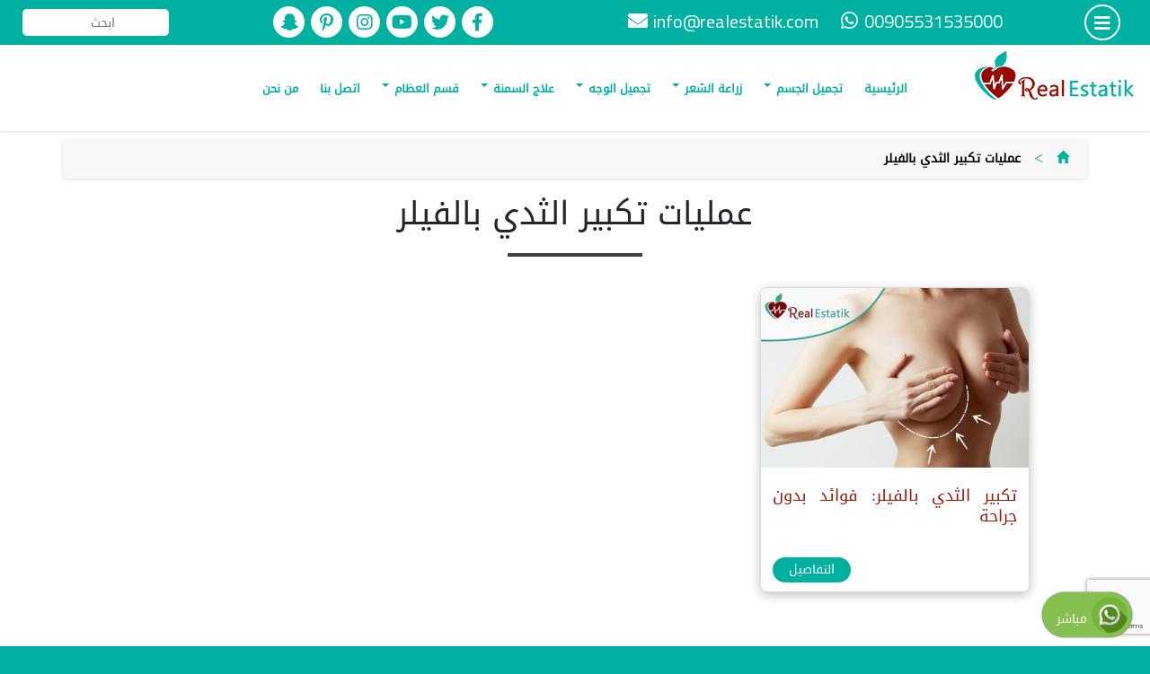

--- FILE ---
content_type: text/html; charset=UTF-8
request_url: https://realestatik.com/tag/%D8%B9%D9%85%D9%84%D9%8A%D8%A7%D8%AA-%D8%AA%D9%83%D8%A8%D9%8A%D8%B1-%D8%A7%D9%84%D8%AB%D8%AF%D9%8A-%D8%A8%D8%A7%D9%84%D9%81%D9%8A%D9%84%D8%B1/
body_size: 91233
content:
<!DOCTYPE html>
<html dir="rtl" lang="ar">
<head>
<meta charset="utf-8" />
<meta name="viewport" content="width=device-width, initial-scale=1" />
<meta name="theme-color" content="#00b1a2" />
<meta name="apple-mobile-web-app-capable" content="yes">
<meta name="apple-mobile-web-app-title" content="Dedicated to a better you" />
<meta name="apple-mobile-web-app-status-bar-style" content="#00b1a2">
<link rel="apple-touch-icon" href="https://realestatik.com/pwa-assets/touch-icons/apple-touch-icon-iphone-60x60.png">
<link rel="apple-touch-icon" sizes="60x60" href="https://realestatik.com/pwa-assets/touch-icons/apple-touch-icon-ipad-76x76.png">
<link rel="apple-touch-icon" sizes="114x114" href="https://realestatik.com/pwa-assets/touch-icons/apple-touch-icon-iphone-retina-120x120.png">
<link rel="apple-touch-icon" sizes="144x144" href="https://realestatik.com/pwa-assets/touch-icons/apple-touch-icon-ipad-retina-152x152.png">
<link href="https://realestatik.com/pwa-assets/splashscreens/iphone5_splash.png" media="(device-width: 320px) and (device-height: 568px) and (-webkit-device-pixel-ratio: 2)" rel="apple-touch-startup-image" />
<link href="https://realestatik.com/pwa-assets/splashscreens/iphone6_splash.png" media="(device-width: 375px) and (device-height: 667px) and (-webkit-device-pixel-ratio: 2)" rel="apple-touch-startup-image" />
<link href="https://realestatik.com/pwa-assets/splashscreens/iphoneplus_splash.png" media="(device-width: 621px) and (device-height: 1104px) and (-webkit-device-pixel-ratio: 3)" rel="apple-touch-startup-image" />
<link href="https://realestatik.com/pwa-assets/splashscreens/iphonex_splash.png" media="(device-width: 375px) and (device-height: 812px) and (-webkit-device-pixel-ratio: 3)" rel="apple-touch-startup-image" />
<link href="https://realestatik.com/pwa-assets/splashscreens/iphonexr_splash.png" media="(device-width: 414px) and (device-height: 896px) and (-webkit-device-pixel-ratio: 2)" rel="apple-touch-startup-image" />
<link href="https://realestatik.com/pwa-assets/splashscreens/iphonexsmax_splash.png" media="(device-width: 414px) and (device-height: 896px) and (-webkit-device-pixel-ratio: 3)" rel="apple-touch-startup-image" />
<link href="https://realestatik.com/pwa-assets/splashscreens/ipad_splash.png" media="(device-width: 768px) and (device-height: 1024px) and (-webkit-device-pixel-ratio: 2)" rel="apple-touch-startup-image" />
<link href="https://realestatik.com/pwa-assets/splashscreens/ipadpro1_splash.png" media="(device-width: 834px) and (device-height: 1112px) and (-webkit-device-pixel-ratio: 2)" rel="apple-touch-startup-image" />
<link href="https://realestatik.com/pwa-assets/splashscreens/ipadpro3_splash.png" media="(device-width: 834px) and (device-height: 1194px) and (-webkit-device-pixel-ratio: 2)" rel="apple-touch-startup-image" />
<link href="https://realestatik.com/pwa-assets/splashscreens/ipadpro2_splash.png" media="(device-width: 1024px) and (device-height: 1366px) and (-webkit-device-pixel-ratio: 2)" rel="apple-touch-startup-image" />
<link rel="manifest" href="https://realestatik.com/manifest.json" />
<link rel='stylesheet' id='arabic-webfonts-css'  href='//www.fontstatic.com/f=DroidKufi-Regular,' type='text/css' media='all' />
<link rel="stylesheet" href="https://use.fontawesome.com/releases/v5.9.0/css/all.css">
<link rel="stylesheet" href="https://fonts.googleapis.com/earlyaccess/notokufiarabic.css" />
<link rel='stylesheet' id='add_google_fonts -css'  href='https://fonts.googleapis.com/css?family=Cairo%3A400%2C600%2C700%7CTajawal%3A500%2C700&#038;display=swap&#038;subset=arabic' type='text/css' media='all' />
<script src="https://code.jquery.com/jquery-latest.min.js"></script>
<script type="module">
import 'https://cdn.jsdelivr.net/npm/@pwabuilder/pwaupdate';
const el = document.createElement('pwa-update');
document.body.appendChild(el);
</script>
<script async src="https://www.googletagmanager.com/gtag/js?id=G-8154TSZ2XS"></script>
<script>
window.dataLayer = window.dataLayer || [];
function gtag(){dataLayer.push(arguments);}
gtag('js', new Date());
gtag('config', 'G-8154TSZ2XS');
</script>
<title>عمليات تكبير الثدي بالفيلر &#8211; مركز ريال استاتيك</title>
<meta name='robots' content='max-image-preview:large' />
<style>img:is([sizes="auto" i], [sizes^="auto," i]) { contain-intrinsic-size: 3000px 1500px }</style>
<link rel='dns-prefetch' href='//maxcdn.bootstrapcdn.com' />
<link rel='dns-prefetch' href='//stats.wp.com' />
<link rel='dns-prefetch' href='//widgets.wp.com' />
<link rel='dns-prefetch' href='//s0.wp.com' />
<link rel='dns-prefetch' href='//0.gravatar.com' />
<link rel='dns-prefetch' href='//1.gravatar.com' />
<link rel='dns-prefetch' href='//2.gravatar.com' />
<link rel="alternate" type="application/rss+xml" title="مركز ريال استاتيك &laquo; عمليات تكبير الثدي بالفيلر خلاصة الوسوم" href="https://realestatik.com/tag/%d8%b9%d9%85%d9%84%d9%8a%d8%a7%d8%aa-%d8%aa%d9%83%d8%a8%d9%8a%d8%b1-%d8%a7%d9%84%d8%ab%d8%af%d9%8a-%d8%a8%d8%a7%d9%84%d9%81%d9%8a%d9%84%d8%b1/feed/" />
<script type="text/javascript">
/* <![CDATA[ */
window._wpemojiSettings = {"baseUrl":"https:\/\/s.w.org\/images\/core\/emoji\/16.0.1\/72x72\/","ext":".png","svgUrl":"https:\/\/s.w.org\/images\/core\/emoji\/16.0.1\/svg\/","svgExt":".svg","source":{"concatemoji":"https:\/\/realestatik.com\/wp-includes\/js\/wp-emoji-release.min.js?ver=6.8.2"}};
/*! This file is auto-generated */
!function(s,n){var o,i,e;function c(e){try{var t={supportTests:e,timestamp:(new Date).valueOf()};sessionStorage.setItem(o,JSON.stringify(t))}catch(e){}}function p(e,t,n){e.clearRect(0,0,e.canvas.width,e.canvas.height),e.fillText(t,0,0);var t=new Uint32Array(e.getImageData(0,0,e.canvas.width,e.canvas.height).data),a=(e.clearRect(0,0,e.canvas.width,e.canvas.height),e.fillText(n,0,0),new Uint32Array(e.getImageData(0,0,e.canvas.width,e.canvas.height).data));return t.every(function(e,t){return e===a[t]})}function u(e,t){e.clearRect(0,0,e.canvas.width,e.canvas.height),e.fillText(t,0,0);for(var n=e.getImageData(16,16,1,1),a=0;a<n.data.length;a++)if(0!==n.data[a])return!1;return!0}function f(e,t,n,a){switch(t){case"flag":return n(e,"\ud83c\udff3\ufe0f\u200d\u26a7\ufe0f","\ud83c\udff3\ufe0f\u200b\u26a7\ufe0f")?!1:!n(e,"\ud83c\udde8\ud83c\uddf6","\ud83c\udde8\u200b\ud83c\uddf6")&&!n(e,"\ud83c\udff4\udb40\udc67\udb40\udc62\udb40\udc65\udb40\udc6e\udb40\udc67\udb40\udc7f","\ud83c\udff4\u200b\udb40\udc67\u200b\udb40\udc62\u200b\udb40\udc65\u200b\udb40\udc6e\u200b\udb40\udc67\u200b\udb40\udc7f");case"emoji":return!a(e,"\ud83e\udedf")}return!1}function g(e,t,n,a){var r="undefined"!=typeof WorkerGlobalScope&&self instanceof WorkerGlobalScope?new OffscreenCanvas(300,150):s.createElement("canvas"),o=r.getContext("2d",{willReadFrequently:!0}),i=(o.textBaseline="top",o.font="600 32px Arial",{});return e.forEach(function(e){i[e]=t(o,e,n,a)}),i}function t(e){var t=s.createElement("script");t.src=e,t.defer=!0,s.head.appendChild(t)}"undefined"!=typeof Promise&&(o="wpEmojiSettingsSupports",i=["flag","emoji"],n.supports={everything:!0,everythingExceptFlag:!0},e=new Promise(function(e){s.addEventListener("DOMContentLoaded",e,{once:!0})}),new Promise(function(t){var n=function(){try{var e=JSON.parse(sessionStorage.getItem(o));if("object"==typeof e&&"number"==typeof e.timestamp&&(new Date).valueOf()<e.timestamp+604800&&"object"==typeof e.supportTests)return e.supportTests}catch(e){}return null}();if(!n){if("undefined"!=typeof Worker&&"undefined"!=typeof OffscreenCanvas&&"undefined"!=typeof URL&&URL.createObjectURL&&"undefined"!=typeof Blob)try{var e="postMessage("+g.toString()+"("+[JSON.stringify(i),f.toString(),p.toString(),u.toString()].join(",")+"));",a=new Blob([e],{type:"text/javascript"}),r=new Worker(URL.createObjectURL(a),{name:"wpTestEmojiSupports"});return void(r.onmessage=function(e){c(n=e.data),r.terminate(),t(n)})}catch(e){}c(n=g(i,f,p,u))}t(n)}).then(function(e){for(var t in e)n.supports[t]=e[t],n.supports.everything=n.supports.everything&&n.supports[t],"flag"!==t&&(n.supports.everythingExceptFlag=n.supports.everythingExceptFlag&&n.supports[t]);n.supports.everythingExceptFlag=n.supports.everythingExceptFlag&&!n.supports.flag,n.DOMReady=!1,n.readyCallback=function(){n.DOMReady=!0}}).then(function(){return e}).then(function(){var e;n.supports.everything||(n.readyCallback(),(e=n.source||{}).concatemoji?t(e.concatemoji):e.wpemoji&&e.twemoji&&(t(e.twemoji),t(e.wpemoji)))}))}((window,document),window._wpemojiSettings);
/* ]]> */
</script>
<style id='wp-emoji-styles-inline-css' type='text/css'>
img.wp-smiley, img.emoji {
display: inline !important;
border: none !important;
box-shadow: none !important;
height: 1em !important;
width: 1em !important;
margin: 0 0.07em !important;
vertical-align: -0.1em !important;
background: none !important;
padding: 0 !important;
}
</style>
<link rel='stylesheet' id='wp-block-library-rtl-css' href='https://realestatik.com/wp-includes/css/dist/block-library/style-rtl.min.css?ver=6.8.2' type='text/css' media='all' />
<style id='classic-theme-styles-inline-css' type='text/css'>
/*! This file is auto-generated */
.wp-block-button__link{color:#fff;background-color:#32373c;border-radius:9999px;box-shadow:none;text-decoration:none;padding:calc(.667em + 2px) calc(1.333em + 2px);font-size:1.125em}.wp-block-file__button{background:#32373c;color:#fff;text-decoration:none}
</style>
<link rel='stylesheet' id='mediaelement-css' href='https://realestatik.com/wp-includes/js/mediaelement/mediaelementplayer-legacy.min.css?ver=4.2.17' type='text/css' media='all' />
<link rel='stylesheet' id='wp-mediaelement-css' href='https://realestatik.com/wp-includes/js/mediaelement/wp-mediaelement.min.css?ver=6.8.2' type='text/css' media='all' />
<style id='jetpack-sharing-buttons-style-inline-css' type='text/css'>
.jetpack-sharing-buttons__services-list{display:flex;flex-direction:row;flex-wrap:wrap;gap:0;list-style-type:none;margin:5px;padding:0}.jetpack-sharing-buttons__services-list.has-small-icon-size{font-size:12px}.jetpack-sharing-buttons__services-list.has-normal-icon-size{font-size:16px}.jetpack-sharing-buttons__services-list.has-large-icon-size{font-size:24px}.jetpack-sharing-buttons__services-list.has-huge-icon-size{font-size:36px}@media print{.jetpack-sharing-buttons__services-list{display:none!important}}.editor-styles-wrapper .wp-block-jetpack-sharing-buttons{gap:0;padding-inline-start:0}ul.jetpack-sharing-buttons__services-list.has-background{padding:1.25em 2.375em}
</style>
<style id='global-styles-inline-css' type='text/css'>
:root{--wp--preset--aspect-ratio--square: 1;--wp--preset--aspect-ratio--4-3: 4/3;--wp--preset--aspect-ratio--3-4: 3/4;--wp--preset--aspect-ratio--3-2: 3/2;--wp--preset--aspect-ratio--2-3: 2/3;--wp--preset--aspect-ratio--16-9: 16/9;--wp--preset--aspect-ratio--9-16: 9/16;--wp--preset--color--black: #000000;--wp--preset--color--cyan-bluish-gray: #abb8c3;--wp--preset--color--white: #ffffff;--wp--preset--color--pale-pink: #f78da7;--wp--preset--color--vivid-red: #cf2e2e;--wp--preset--color--luminous-vivid-orange: #ff6900;--wp--preset--color--luminous-vivid-amber: #fcb900;--wp--preset--color--light-green-cyan: #7bdcb5;--wp--preset--color--vivid-green-cyan: #00d084;--wp--preset--color--pale-cyan-blue: #8ed1fc;--wp--preset--color--vivid-cyan-blue: #0693e3;--wp--preset--color--vivid-purple: #9b51e0;--wp--preset--gradient--vivid-cyan-blue-to-vivid-purple: linear-gradient(135deg,rgba(6,147,227,1) 0%,rgb(155,81,224) 100%);--wp--preset--gradient--light-green-cyan-to-vivid-green-cyan: linear-gradient(135deg,rgb(122,220,180) 0%,rgb(0,208,130) 100%);--wp--preset--gradient--luminous-vivid-amber-to-luminous-vivid-orange: linear-gradient(135deg,rgba(252,185,0,1) 0%,rgba(255,105,0,1) 100%);--wp--preset--gradient--luminous-vivid-orange-to-vivid-red: linear-gradient(135deg,rgba(255,105,0,1) 0%,rgb(207,46,46) 100%);--wp--preset--gradient--very-light-gray-to-cyan-bluish-gray: linear-gradient(135deg,rgb(238,238,238) 0%,rgb(169,184,195) 100%);--wp--preset--gradient--cool-to-warm-spectrum: linear-gradient(135deg,rgb(74,234,220) 0%,rgb(151,120,209) 20%,rgb(207,42,186) 40%,rgb(238,44,130) 60%,rgb(251,105,98) 80%,rgb(254,248,76) 100%);--wp--preset--gradient--blush-light-purple: linear-gradient(135deg,rgb(255,206,236) 0%,rgb(152,150,240) 100%);--wp--preset--gradient--blush-bordeaux: linear-gradient(135deg,rgb(254,205,165) 0%,rgb(254,45,45) 50%,rgb(107,0,62) 100%);--wp--preset--gradient--luminous-dusk: linear-gradient(135deg,rgb(255,203,112) 0%,rgb(199,81,192) 50%,rgb(65,88,208) 100%);--wp--preset--gradient--pale-ocean: linear-gradient(135deg,rgb(255,245,203) 0%,rgb(182,227,212) 50%,rgb(51,167,181) 100%);--wp--preset--gradient--electric-grass: linear-gradient(135deg,rgb(202,248,128) 0%,rgb(113,206,126) 100%);--wp--preset--gradient--midnight: linear-gradient(135deg,rgb(2,3,129) 0%,rgb(40,116,252) 100%);--wp--preset--font-size--small: 13px;--wp--preset--font-size--medium: 20px;--wp--preset--font-size--large: 36px;--wp--preset--font-size--x-large: 42px;--wp--preset--spacing--20: 0.44rem;--wp--preset--spacing--30: 0.67rem;--wp--preset--spacing--40: 1rem;--wp--preset--spacing--50: 1.5rem;--wp--preset--spacing--60: 2.25rem;--wp--preset--spacing--70: 3.38rem;--wp--preset--spacing--80: 5.06rem;--wp--preset--shadow--natural: 6px 6px 9px rgba(0, 0, 0, 0.2);--wp--preset--shadow--deep: 12px 12px 50px rgba(0, 0, 0, 0.4);--wp--preset--shadow--sharp: 6px 6px 0px rgba(0, 0, 0, 0.2);--wp--preset--shadow--outlined: 6px 6px 0px -3px rgba(255, 255, 255, 1), 6px 6px rgba(0, 0, 0, 1);--wp--preset--shadow--crisp: 6px 6px 0px rgba(0, 0, 0, 1);}:where(.is-layout-flex){gap: 0.5em;}:where(.is-layout-grid){gap: 0.5em;}body .is-layout-flex{display: flex;}.is-layout-flex{flex-wrap: wrap;align-items: center;}.is-layout-flex > :is(*, div){margin: 0;}body .is-layout-grid{display: grid;}.is-layout-grid > :is(*, div){margin: 0;}:where(.wp-block-columns.is-layout-flex){gap: 2em;}:where(.wp-block-columns.is-layout-grid){gap: 2em;}:where(.wp-block-post-template.is-layout-flex){gap: 1.25em;}:where(.wp-block-post-template.is-layout-grid){gap: 1.25em;}.has-black-color{color: var(--wp--preset--color--black) !important;}.has-cyan-bluish-gray-color{color: var(--wp--preset--color--cyan-bluish-gray) !important;}.has-white-color{color: var(--wp--preset--color--white) !important;}.has-pale-pink-color{color: var(--wp--preset--color--pale-pink) !important;}.has-vivid-red-color{color: var(--wp--preset--color--vivid-red) !important;}.has-luminous-vivid-orange-color{color: var(--wp--preset--color--luminous-vivid-orange) !important;}.has-luminous-vivid-amber-color{color: var(--wp--preset--color--luminous-vivid-amber) !important;}.has-light-green-cyan-color{color: var(--wp--preset--color--light-green-cyan) !important;}.has-vivid-green-cyan-color{color: var(--wp--preset--color--vivid-green-cyan) !important;}.has-pale-cyan-blue-color{color: var(--wp--preset--color--pale-cyan-blue) !important;}.has-vivid-cyan-blue-color{color: var(--wp--preset--color--vivid-cyan-blue) !important;}.has-vivid-purple-color{color: var(--wp--preset--color--vivid-purple) !important;}.has-black-background-color{background-color: var(--wp--preset--color--black) !important;}.has-cyan-bluish-gray-background-color{background-color: var(--wp--preset--color--cyan-bluish-gray) !important;}.has-white-background-color{background-color: var(--wp--preset--color--white) !important;}.has-pale-pink-background-color{background-color: var(--wp--preset--color--pale-pink) !important;}.has-vivid-red-background-color{background-color: var(--wp--preset--color--vivid-red) !important;}.has-luminous-vivid-orange-background-color{background-color: var(--wp--preset--color--luminous-vivid-orange) !important;}.has-luminous-vivid-amber-background-color{background-color: var(--wp--preset--color--luminous-vivid-amber) !important;}.has-light-green-cyan-background-color{background-color: var(--wp--preset--color--light-green-cyan) !important;}.has-vivid-green-cyan-background-color{background-color: var(--wp--preset--color--vivid-green-cyan) !important;}.has-pale-cyan-blue-background-color{background-color: var(--wp--preset--color--pale-cyan-blue) !important;}.has-vivid-cyan-blue-background-color{background-color: var(--wp--preset--color--vivid-cyan-blue) !important;}.has-vivid-purple-background-color{background-color: var(--wp--preset--color--vivid-purple) !important;}.has-black-border-color{border-color: var(--wp--preset--color--black) !important;}.has-cyan-bluish-gray-border-color{border-color: var(--wp--preset--color--cyan-bluish-gray) !important;}.has-white-border-color{border-color: var(--wp--preset--color--white) !important;}.has-pale-pink-border-color{border-color: var(--wp--preset--color--pale-pink) !important;}.has-vivid-red-border-color{border-color: var(--wp--preset--color--vivid-red) !important;}.has-luminous-vivid-orange-border-color{border-color: var(--wp--preset--color--luminous-vivid-orange) !important;}.has-luminous-vivid-amber-border-color{border-color: var(--wp--preset--color--luminous-vivid-amber) !important;}.has-light-green-cyan-border-color{border-color: var(--wp--preset--color--light-green-cyan) !important;}.has-vivid-green-cyan-border-color{border-color: var(--wp--preset--color--vivid-green-cyan) !important;}.has-pale-cyan-blue-border-color{border-color: var(--wp--preset--color--pale-cyan-blue) !important;}.has-vivid-cyan-blue-border-color{border-color: var(--wp--preset--color--vivid-cyan-blue) !important;}.has-vivid-purple-border-color{border-color: var(--wp--preset--color--vivid-purple) !important;}.has-vivid-cyan-blue-to-vivid-purple-gradient-background{background: var(--wp--preset--gradient--vivid-cyan-blue-to-vivid-purple) !important;}.has-light-green-cyan-to-vivid-green-cyan-gradient-background{background: var(--wp--preset--gradient--light-green-cyan-to-vivid-green-cyan) !important;}.has-luminous-vivid-amber-to-luminous-vivid-orange-gradient-background{background: var(--wp--preset--gradient--luminous-vivid-amber-to-luminous-vivid-orange) !important;}.has-luminous-vivid-orange-to-vivid-red-gradient-background{background: var(--wp--preset--gradient--luminous-vivid-orange-to-vivid-red) !important;}.has-very-light-gray-to-cyan-bluish-gray-gradient-background{background: var(--wp--preset--gradient--very-light-gray-to-cyan-bluish-gray) !important;}.has-cool-to-warm-spectrum-gradient-background{background: var(--wp--preset--gradient--cool-to-warm-spectrum) !important;}.has-blush-light-purple-gradient-background{background: var(--wp--preset--gradient--blush-light-purple) !important;}.has-blush-bordeaux-gradient-background{background: var(--wp--preset--gradient--blush-bordeaux) !important;}.has-luminous-dusk-gradient-background{background: var(--wp--preset--gradient--luminous-dusk) !important;}.has-pale-ocean-gradient-background{background: var(--wp--preset--gradient--pale-ocean) !important;}.has-electric-grass-gradient-background{background: var(--wp--preset--gradient--electric-grass) !important;}.has-midnight-gradient-background{background: var(--wp--preset--gradient--midnight) !important;}.has-small-font-size{font-size: var(--wp--preset--font-size--small) !important;}.has-medium-font-size{font-size: var(--wp--preset--font-size--medium) !important;}.has-large-font-size{font-size: var(--wp--preset--font-size--large) !important;}.has-x-large-font-size{font-size: var(--wp--preset--font-size--x-large) !important;}
:where(.wp-block-post-template.is-layout-flex){gap: 1.25em;}:where(.wp-block-post-template.is-layout-grid){gap: 1.25em;}
:where(.wp-block-columns.is-layout-flex){gap: 2em;}:where(.wp-block-columns.is-layout-grid){gap: 2em;}
:root :where(.wp-block-pullquote){font-size: 1.5em;line-height: 1.6;}
</style>
<link rel='stylesheet' id='contact-form-7-css' href='https://realestatik.com/wp-content/plugins/contact-form-7/includes/css/styles.css?ver=6.1.1' type='text/css' media='all' />
<link rel='stylesheet' id='contact-form-7-rtl-css' href='https://realestatik.com/wp-content/plugins/contact-form-7/includes/css/styles-rtl.css?ver=6.1.1' type='text/css' media='all' />
<link rel='stylesheet' id='bootstrap-css' href='https://maxcdn.bootstrapcdn.com/bootstrap/3.4.1/css/bootstrap.min.css?ver=3.4.1' type='text/css' media='all' />
<link rel='stylesheet' id='animate-css' href='https://realestatik.com/wp-content/themes/planet-www/css/animate.css?ver=1.0.0' type='text/css' media='all' />
<link rel='stylesheet' id='fancybox-css' href='https://realestatik.com/wp-content/themes/planet-www/css/jquery.fancybox.min.css?ver=3.2.1' type='text/css' media='all' />
<link rel='stylesheet' id='swiper-css' href='https://realestatik.com/wp-content/themes/planet-www/css/swiper.min.css?ver=3.4.2' type='text/css' media='all' />
<link rel='stylesheet' id='bootstrapar-css' href='https://realestatik.com/wp-content/themes/planet-www/css/ar.css?ver=1.0.0' type='text/css' media='all' />
<link rel='stylesheet' id='main-css' href='https://realestatik.com/wp-content/themes/planet-www/style.css?ver=0.4.24' type='text/css' media='all' />
<link rel='stylesheet' id='jetpack_likes-css' href='https://realestatik.com/wp-content/plugins/jetpack/modules/likes/style.css?ver=15.0' type='text/css' media='all' />
<link rel="https://api.w.org/" href="https://realestatik.com/wp-json/" /><link rel="alternate" title="JSON" type="application/json" href="https://realestatik.com/wp-json/wp/v2/tags/739" /><link rel="EditURI" type="application/rsd+xml" title="RSD" href="https://realestatik.com/xmlrpc.php?rsd" />
<meta name="generator" content="WordPress 6.8.2" />
<style>img#wpstats{display:none}</style>
<style type="text/css">.recentcomments a{display:inline !important;padding:0 !important;margin:0 !important;}</style><meta name="description" content="مقالات عن عمليات تكبير الثدي بالفيلر كتبها realestatik" />
<!-- Jetpack Open Graph Tags -->
<meta property="og:type" content="website" />
<meta property="og:title" content="عمليات تكبير الثدي بالفيلر &#8211; مركز ريال استاتيك" />
<meta property="og:url" content="https://realestatik.com/tag/%d8%b9%d9%85%d9%84%d9%8a%d8%a7%d8%aa-%d8%aa%d9%83%d8%a8%d9%8a%d8%b1-%d8%a7%d9%84%d8%ab%d8%af%d9%8a-%d8%a8%d8%a7%d9%84%d9%81%d9%8a%d9%84%d8%b1/" />
<meta property="og:site_name" content="مركز ريال استاتيك" />
<meta property="og:image" content="https://realestatik.com/wp-content/uploads/2020/11/cropped-wp-1605351128024.jpg" />
<meta property="og:image:width" content="512" />
<meta property="og:image:height" content="512" />
<meta property="og:image:alt" content="" />
<meta property="og:locale" content="ar_AR" />
<!-- End Jetpack Open Graph Tags -->
<link rel="icon" href="https://realestatik.com/wp-content/uploads/2020/11/cropped-wp-1605351128024-32x32.jpg" sizes="32x32" />
<link rel="icon" href="https://realestatik.com/wp-content/uploads/2020/11/cropped-wp-1605351128024-192x192.jpg" sizes="192x192" />
<link rel="apple-touch-icon" href="https://realestatik.com/wp-content/uploads/2020/11/cropped-wp-1605351128024-180x180.jpg" />
<meta name="msapplication-TileImage" content="https://realestatik.com/wp-content/uploads/2020/11/cropped-wp-1605351128024-270x270.jpg" />
</head>
<body class="rtl archive tag tag-739 wp-embed-responsive wp-theme-planet-www">
<div class="container-fluid top">
<div class="row">
<div class="col-md-1 col-xs-3 col-sm-3 text-center">
<div class="dis menu-button">
<i class="fas fa-bars"></i>
</div>
</div>
<div class="col-md-5 text-center hidden-sm hidden-xs">
<div class="head-part">
<p class="ltr dis">
<i class="fab fa-whatsapp"></i>
00905531535000    	       </p>
<p class="ltr dis hidden-md">
<i class="fa fa-envelope"></i>
<a href="mailto:info@realestatik.com" title="write to us">
info@realestatik.com    	           </a>
</p>
</div>
</div>
<div class="col-md-4 text-center hidden-sm hidden-xs">
<div class="socials">
<a href="https://www.facebook.com/share/1C3HmnQHKf/?mibextid=wwXIfr" title="" target="_blank">
<i class="fab fa-facebook-f"></i>
</a>
<a href="https://twitter.com/RealEstatik" title="" target="_blank">
<i class="fab fa-twitter"></i>
</a>
<a href="https://www.youtube.com/channel/UCL9ewCEsM2anjgrrSrZDUkw/videos?view_as=subscriber" title="" target="_blank">
<i class="fab fa-youtube"></i>
</a>
<a href="https://www.instagram.com/realestatikclinic?igsh=MTRyeTh4aHNiNDliZQ%3D%3D&amp;utm_source=qr" title="" target="_blank">
<i class="fab fa-instagram"></i>
</a>
<a href="https://tr.pinterest.com/realesetatik/" title="" target="_blank">
<i class="fab fa-pinterest-p"></i>
</a>
<a href="https://snapchat.com/add/mghareeb41" title="" target="_blank">
<i class="fab fa-snapchat-ghost"></i>
</a>
</div>
</div>
<div class="col-md-2 col-sm-6 col-xs-6 pwww-search text-center">
<form data-role="search" method="get" id="searchform" class="searchform" action="https://realestatik.com/">
<input type="text" value="" name="s" id="s" placeholder="ابحث   " required="" />
</form>		</div>
<div class="visible-xs visible-sm col-xs-3 col-sm-3 text-center">
<a class="sm-logo" href="https://realestatik.com">
<img class="img-responsive" src="https://realestatik.com/wp-content/themes/planet-www/img/logo-icon.png" alt="مركز ريال استاتيك">
</a>
</div>
</div>
</div>
<header class="container-fluid">
<div class="row">
<div class="visible-xs col-xs-4 text-center">
<div class="head-part" style="margin:8px auto;">
<a href="tel:00905531535000" target="_blank">
<i class="fas fa-phone"></i>
</a>
<a href="mailto:info@realestatik.com" target="_blank">
<i class="fas fa-envelope"></i>
</a>
</div>
</div>
<div class="visible-xs col-xs-8 text-center">
<div class="socials">
<a href="https://www.facebook.com/share/1C3HmnQHKf/?mibextid=wwXIfr" title="" target="_blank">
<i class="fab fa-facebook-f"></i>
</a>
<a href="https://twitter.com/RealEstatik" title="" target="_blank">
<i class="fab fa-twitter"></i>
</a>
<a href="https://www.youtube.com/channel/UCL9ewCEsM2anjgrrSrZDUkw/videos?view_as=subscriber" title="" target="_blank">
<i class="fab fa-youtube"></i>
</a>
<a href="https://www.instagram.com/realestatikclinic?igsh=MTRyeTh4aHNiNDliZQ%3D%3D&amp;utm_source=qr" title="" target="_blank">
<i class="fab fa-instagram"></i>
</a>
<a href="https://tr.pinterest.com/realesetatik/" title="" target="_blank">
<i class="fab fa-pinterest-p"></i>
</a>
<a href="https://snapchat.com/add/mghareeb41" title="" target="_blank">
<i class="fab fa-snapchat-ghost"></i>
</a>
</div>
</div>
<div class="col-md-2 col-sm-2 hidden-xs hidden-sm text-center">
<div class="log" style="">
<a href="https://realestatik.com">
<img class="img-responsive" src="https://realestatik.com/wp-content/themes/planet-www/img/logo.png" alt="مركز ريال استاتيك">
</a>
</div>
</div>
<div class="col-md-10 hidden-xs hidden-sm text-center">
<nav class="navbar navbar-default" data-role="navigation">
<div class="container-fluid">
<div class="navbar-header">
<button type="button" class="navbar-toggle" data-toggle="collapse" data-target="#bs-example-navbar-collapse-1">
<span class="sr-only">Toggle navigation</span>
<span class="icon-bar"></span>
<span class="icon-bar"></span>
<span class="icon-bar"></span>
</button>
<a class="navbar-brand visible-xs" href="https://realestatik.com">
<span class="visible-xs visible-sm">مركز ريال استاتيك</span>
</a>
</div>
<div id="bs-example-navbar-collapse-1" class="collapse navbar-collapse"><ul id="menu-main-nav" class="nav navbar-nav"><li id="menu-item-18" class="menu-item menu-item-type-post_type menu-item-object-page menu-item-home menu-item-18"><a title="الرئيسية" href="https://realestatik.com/">الرئيسية</a></li>
<li id="menu-item-22" class="menu-item menu-item-type-taxonomy menu-item-object-category menu-item-has-children menu-item-22 dropdown"><a title="تجميل الجسم" href="https://realestatik.com/category/%d8%aa%d8%ac%d9%85%d9%8a%d9%84-%d8%a7%d9%84%d8%ac%d8%b3%d9%85/" class="dropdown-toggle">تجميل الجسم <span class="caret"></span></a>
<ul role="menu" class=" dropdown-menu">
<li id="menu-item-110" class="menu-item menu-item-type-post_type menu-item-object-post menu-item-110"><a title="عملية شد البطن" href="https://realestatik.com/%d8%b4%d8%af-%d8%a7%d8%a7%d9%84%d8%a8%d8%b7%d9%86/">عملية شد البطن</a></li>
<li id="menu-item-136" class="menu-item menu-item-type-post_type menu-item-object-post menu-item-136"><a title="نحت الجسم" href="https://realestatik.com/%d8%b9%d9%85%d9%84%d9%8a%d8%a9-%d9%86%d8%ad%d8%aa-%d8%a7%d9%84%d8%ac%d8%b3%d9%85-%d9%81%d9%8a-%d8%aa%d8%b1%d9%83%d9%8a%d8%a7-%d8%b9%d9%85%d9%84%d9%8a%d8%a7%d8%aa-%d9%86%d8%ad%d8%aa-%d8%a7%d9%84%d8%ac/">نحت الجسم</a></li>
<li id="menu-item-106" class="menu-item menu-item-type-post_type menu-item-object-post menu-item-106"><a title="جي بلازما" href="https://realestatik.com/%d8%ac%d9%8a-%d8%a8%d9%84%d8%a7%d8%b2%d9%85%d8%a7-%d9%84%d8%b4%d8%af-%d8%a7%d9%84%d8%aa%d8%b1%d9%87%d9%84%d8%a7%d8%aa/">جي بلازما</a></li>
<li id="menu-item-109" class="menu-item menu-item-type-post_type menu-item-object-post menu-item-109"><a title="شفط الدهون بالليزر" href="https://realestatik.com/%d8%b4%d9%81%d8%b7-%d8%a7%d9%84%d8%af%d9%87%d9%88%d9%86-%d8%a8%d8%a7%d9%84%d9%84%d9%8a%d8%b2%d8%b1/">شفط الدهون بالليزر</a></li>
<li id="menu-item-105" class="menu-item menu-item-type-post_type menu-item-object-post menu-item-105"><a title="عملية -six pack" href="https://realestatik.com/%d8%b9%d9%85%d9%84%d9%8a%d8%a9-%d8%b3%d9%83%d8%b3%d8%a8%d8%a7%d9%83/">عملية -six pack</a></li>
<li id="menu-item-108" class="menu-item menu-item-type-post_type menu-item-object-post menu-item-108"><a title="عملية التثدي" href="https://realestatik.com/%d8%b9%d9%85%d9%84%d9%8a%d8%a9-%d8%a7%d9%84%d8%aa%d8%ab%d8%af%d9%8a/">عملية التثدي</a></li>
<li id="menu-item-104" class="menu-item menu-item-type-post_type menu-item-object-post menu-item-104"><a title="تكبير الثدي" href="https://realestatik.com/%d8%aa%d9%83%d8%a8%d9%8a%d8%b1-%d8%a7%d9%84%d8%ab%d8%af%d9%8a/">تكبير الثدي</a></li>
<li id="menu-item-221" class="menu-item menu-item-type-post_type menu-item-object-post menu-item-221"><a title="عملية تصغير الثدي" href="https://realestatik.com/%d8%b9%d9%85%d9%84%d9%8a%d8%a9-%d8%aa%d8%b5%d8%ba%d9%8a%d8%b1-%d8%a7%d9%84%d8%ab%d8%af%d9%8a-%d8%aa%d9%83%d9%84%d9%81%d8%a9-%d8%b9%d9%85%d9%84%d9%8a%d8%a9-%d8%aa%d8%b5%d8%ba%d9%8a%d8%b1-%d8%a7%d9%84/">عملية تصغير الثدي</a></li>
<li id="menu-item-107" class="menu-item menu-item-type-post_type menu-item-object-post menu-item-107"><a title="تكبير المؤخرة والارداف" href="https://realestatik.com/%d8%b9%d9%85%d9%84%d9%8a%d8%a9-%d8%aa%d9%83%d8%a8%d9%8a%d8%b1-%d8%a7%d9%84%d9%85%d8%a4%d8%ae%d8%b1%d8%a9-%d9%88%d8%a7%d9%84%d8%a7%d8%b1%d8%af%d8%a7%d9%81/">تكبير المؤخرة والارداف</a></li>
<li id="menu-item-125" class="menu-item menu-item-type-post_type menu-item-object-post menu-item-125"><a title="عملية شد الذراعين" href="https://realestatik.com/%d8%b9%d9%85%d9%84%d9%8a%d8%a9-%d8%b4%d8%af-%d8%a7%d9%84%d8%b0%d8%b1%d8%a7%d8%b9%d9%8a%d9%86-%d9%81%d9%8a-%d8%aa%d8%b1%d9%83%d9%8a%d8%a7/">عملية شد الذراعين</a></li>
<li id="menu-item-132" class="menu-item menu-item-type-post_type menu-item-object-post menu-item-132"><a title="عملية شد الفخذين" href="https://realestatik.com/%d8%b9%d9%85%d9%84%d9%8a%d8%a9-%d8%b4%d8%af-%d8%a7%d9%84%d9%81%d8%ae%d8%b0%d9%8a%d9%86-%d9%81%d9%8a-%d8%aa%d8%b1%d9%83%d9%8a%d8%a7/">عملية شد الفخذين</a></li>
<li id="menu-item-904" class="menu-item menu-item-type-post_type menu-item-object-post menu-item-904"><a title="عملية شد الحزام" href="https://realestatik.com/%d8%b9%d9%85%d9%84%d9%8a%d8%a9-%d8%b4%d8%af-%d8%a7%d9%84%d8%ad%d8%b2%d8%a7%d9%85-%d9%81%d9%8a-%d8%aa%d8%b1%d9%83%d9%8a%d8%a7-%d8%b9%d9%85%d9%84%d9%8a%d8%a9-%d8%a7%d9%84%d8%ad%d8%b2%d8%a7%d9%85/">عملية شد الحزام</a></li>
<li id="menu-item-1762" class="menu-item menu-item-type-post_type menu-item-object-post menu-item-1762"><a title="نحت البطن والخواصر" href="https://realestatik.com/%d9%86%d8%ad%d8%aa-%d8%a7%d9%84%d8%a8%d8%b7%d9%86-%d9%81%d9%8a-%d8%aa%d8%b1%d9%83%d9%8a%d8%a7/">نحت البطن والخواصر</a></li>
<li id="menu-item-248" class="menu-item menu-item-type-post_type menu-item-object-post menu-item-248"><a title="تجميل المهبل" href="https://realestatik.com/%d8%b9%d9%85%d9%84%d9%8a%d8%a9-%d8%aa%d8%ac%d9%85%d9%8a%d9%84-%d8%a7%d9%84%d9%85%d9%87%d8%a8%d9%84-%d8%ac%d8%b1%d8%a7%d8%ad%d9%8a%d8%a7-%d9%81%d9%8a-%d8%aa%d8%b1%d9%83%d9%8a%d8%a7/">تجميل المهبل</a></li>
</ul>
</li>
<li id="menu-item-60" class="menu-item menu-item-type-taxonomy menu-item-object-category menu-item-has-children menu-item-60 dropdown"><a title="زراعة الشعر" href="https://realestatik.com/category/%d8%b2%d8%b1%d8%a7%d8%b9%d8%a9-%d8%a7%d9%84%d8%b4%d8%b9%d8%b1/" class="dropdown-toggle">زراعة الشعر <span class="caret"></span></a>
<ul role="menu" class=" dropdown-menu">
<li id="menu-item-145" class="menu-item menu-item-type-post_type menu-item-object-post menu-item-145"><a title="زراعة الشعر FUE" href="https://realestatik.com/%d8%b2%d8%b1%d8%a7%d8%b9%d8%a9-%d8%a7%d9%84%d8%b4%d8%b9%d8%b1-%d9%81%d9%8a-%d8%aa%d8%b1%d9%83%d9%8a%d8%a7/">زراعة الشعر FUE</a></li>
<li id="menu-item-440" class="menu-item menu-item-type-post_type menu-item-object-post menu-item-440"><a title="زراعة الشعر DHI" href="https://realestatik.com/%d8%b2%d8%b1%d8%a7%d8%b9%d8%a9-%d8%a7%d9%84%d8%b4%d8%b9%d8%b1-%d8%a8%d8%a7%d9%82%d9%84%d8%a7%d9%85-%d8%aa%d8%b4%d9%88%d9%8a-%d8%b2%d8%b1%d8%a7%d8%b9%d8%a9-%d8%a7%d9%84%d8%b4%d8%b9%d8%b1-%d8%a8%d8%af/">زراعة الشعر DHI</a></li>
<li id="menu-item-174" class="menu-item menu-item-type-post_type menu-item-object-post menu-item-174"><a title="زراعة اللحية" href="https://realestatik.com/%d8%b2%d8%b1%d8%a7%d8%b9%d8%a9-%d8%a7%d9%84%d9%84%d8%ad%d9%8a%d8%a9-%d9%81%d9%8a-%d8%aa%d8%b1%d9%83%d9%8a%d8%a7-%d8%aa%d9%83%d8%a7%d9%84%d9%8a%d9%81-%d8%b2%d8%b1%d8%a7%d8%b9%d8%a9-%d8%a7%d9%84%d9%84/">زراعة اللحية</a></li>
<li id="menu-item-476" class="menu-item menu-item-type-post_type menu-item-object-post menu-item-476"><a title="زراعة الرموش" href="https://realestatik.com/%d8%b2%d8%b1%d8%a7%d8%b9%d8%a9-%d8%a7%d9%84%d8%b1%d9%85%d9%88%d8%b4-%d9%81%d9%8a-%d8%aa%d8%b1%d9%83%d9%8a%d8%a7-%d8%aa%d9%83%d9%84%d9%81%d8%a9-%d8%b9%d9%85%d9%84%d9%8a%d8%a9-%d8%b2%d8%b1%d8%a7%d8%b9/">زراعة الرموش</a></li>
<li id="menu-item-480" class="menu-item menu-item-type-post_type menu-item-object-post menu-item-480"><a title="زراعة الحواجب" href="https://realestatik.com/%d8%b2%d8%b1%d8%a7%d8%b9%d8%a9-%d8%a7%d9%84%d8%ad%d9%88%d8%a7%d8%ac%d8%a8-%d9%81%d9%8a-%d8%aa%d8%b1%d9%83%d9%8a%d8%a7-%d8%aa%d8%ac%d8%b1%d8%a8%d8%aa%d9%8a-%d9%85%d8%b9-%d8%b2%d8%b1%d8%a7%d8%b9%d8%a9/">زراعة الحواجب</a></li>
</ul>
</li>
<li id="menu-item-23" class="menu-item menu-item-type-taxonomy menu-item-object-category menu-item-has-children menu-item-23 dropdown"><a title="تجميل الوجه" href="https://realestatik.com/category/%d8%aa%d8%ac%d9%85%d9%8a%d9%84-%d8%a7%d9%84%d9%88%d8%ac%d9%87/" class="dropdown-toggle">تجميل الوجه <span class="caret"></span></a>
<ul role="menu" class=" dropdown-menu">
<li id="menu-item-117" class="menu-item menu-item-type-post_type menu-item-object-post menu-item-117"><a title="شد الوجه جراحيا" href="https://realestatik.com/%d8%b9%d9%85%d9%84%d9%8a%d8%a9-%d8%b4%d8%af-%d8%a7%d9%84%d9%88%d8%ac%d9%87/">شد الوجه جراحيا</a></li>
<li id="menu-item-112" class="menu-item menu-item-type-post_type menu-item-object-post menu-item-112"><a title="عملية تجميل الانف" href="https://realestatik.com/%d8%b9%d9%85%d9%84%d9%8a%d8%a9-%d8%aa%d8%ac%d9%85%d9%8a%d9%84-%d8%a7%d9%84%d8%a7%d9%86%d9%81/">عملية تجميل الانف</a></li>
<li id="menu-item-120" class="menu-item menu-item-type-post_type menu-item-object-post menu-item-120"><a title="شد الوجه بالخيوط" href="https://realestatik.com/%d8%b4%d8%af-%d8%a7%d9%84%d9%88%d8%ac%d9%87-%d8%a8%d8%a7%d9%84%d8%ae%d9%8a%d9%88%d8%b7-%d9%81%d9%8a-%d8%aa%d8%b1%d9%83%d9%8a%d8%a7/">شد الوجه بالخيوط</a></li>
<li id="menu-item-236" class="menu-item menu-item-type-post_type menu-item-object-post menu-item-236"><a title="شفط دهون اللغلوغ" href="https://realestatik.com/%d8%b4%d9%81%d8%b7-%d8%af%d9%87%d9%88%d9%86-%d8%a7%d9%84%d9%84%d8%ba%d9%84%d9%88%d8%ba-%d8%a5%d8%b2%d8%a7%d9%84%d8%a9-%d8%a7%d9%84%d8%b0%d9%82%d9%86-%d8%a7%d9%84%d9%85%d8%b2%d8%af%d9%88%d8%ac/">شفط دهون اللغلوغ</a></li>
<li id="menu-item-785" class="menu-item menu-item-type-post_type menu-item-object-post menu-item-785"><a title="شد الوجه بالهايفو" href="https://realestatik.com/%d8%b4%d8%af-%d8%a7%d9%84%d9%88%d8%ac%d9%87-%d8%a8%d8%a7%d9%84%d9%87%d8%a7%d9%8a%d9%81%d9%88-%d9%87%d8%a7%d9%8a%d9%81%d9%88-4d-%d8%aa%d9%82%d9%86%d9%8a%d8%a9-%d8%a7%d9%84%d9%87%d8%a7%d9%8a%d9%81/">شد الوجه بالهايفو</a></li>
<li id="menu-item-238" class="menu-item menu-item-type-post_type menu-item-object-post menu-item-238"><a title="الفك تكساس" href="https://realestatik.com/%d8%aa%d8%b9%d8%b1%d9%8a%d8%b6-%d9%81%d9%83-%d8%aa%d9%83%d8%b3%d8%a7%d8%b3/">الفك تكساس</a></li>
<li id="menu-item-237" class="menu-item menu-item-type-post_type menu-item-object-post menu-item-237"><a title="عملية شد الجفون" href="https://realestatik.com/%d8%b9%d9%85%d9%84%d9%8a%d8%a9-%d8%b4%d8%af-%d8%a7%d9%84%d8%ac%d9%81%d9%88%d9%86-%d8%aa%d9%83%d9%84%d9%81%d8%a9-%d8%b9%d9%85%d9%84%d9%8a%d8%a9-%d8%b4%d8%af-%d8%a7%d9%84%d8%ac%d9%81%d9%88%d9%86-%d9%81/">عملية شد الجفون</a></li>
<li id="menu-item-111" class="menu-item menu-item-type-post_type menu-item-object-post menu-item-111"><a title="عملية تجميل الاذن" href="https://realestatik.com/%d8%b9%d9%85%d9%84%d9%8a%d8%a9-%d8%aa%d8%ac%d9%85%d9%8a%d9%84-%d8%a7%d9%84%d8%a7%d8%b0%d9%86/">عملية تجميل الاذن</a></li>
<li id="menu-item-459" class="menu-item menu-item-type-post_type menu-item-object-post menu-item-459"><a title="فيلر الشفايف" href="https://realestatik.com/%d9%81%d9%8a%d9%84%d8%b1-%d8%a7%d9%84%d8%b4%d9%81%d8%a7%d9%8a%d9%81-%d9%81%d9%8a-%d8%aa%d8%b1%d9%83%d9%8a%d8%a7-%d8%a3%d9%81%d8%b6%d9%84-%d8%af%d9%83%d8%aa%d9%88%d8%b1-%d9%81%d9%8a%d9%84%d8%b1-%d9%81/">فيلر الشفايف</a></li>
<li id="menu-item-453" class="menu-item menu-item-type-post_type menu-item-object-post menu-item-453"><a title="توريد الشفايف" href="https://realestatik.com/%d8%aa%d9%88%d8%b1%d9%8a%d8%af-%d8%a7%d9%84%d8%b4%d9%81%d8%a7%d9%8a%d9%81-%d9%81%d9%8a-%d8%aa%d8%b1%d9%83%d9%8a%d8%a7-%d8%aa%d8%ac%d8%b1%d8%a8%d8%aa%d9%8a-%d9%85%d8%b9-%d8%aa%d9%88%d8%b1%d9%8a%d8%af/">توريد الشفايف</a></li>
<li id="menu-item-263" class="menu-item menu-item-type-post_type menu-item-object-post menu-item-263"><a title="حقن بوتوكس" href="https://realestatik.com/%d8%ad%d9%82%d9%86-%d8%a8%d9%88%d8%aa%d9%88%d9%83%d8%b3/">حقن بوتوكس</a></li>
</ul>
</li>
<li id="menu-item-183" class="menu-item menu-item-type-taxonomy menu-item-object-category menu-item-has-children menu-item-183 dropdown"><a title="علاج السمنة" href="https://realestatik.com/category/%d8%b9%d9%84%d8%a7%d8%ac-%d8%a7%d9%84%d8%b3%d9%85%d9%86%d8%a9/" class="dropdown-toggle">علاج السمنة <span class="caret"></span></a>
<ul role="menu" class=" dropdown-menu">
<li id="menu-item-140" class="menu-item menu-item-type-post_type menu-item-object-post menu-item-140"><a title="عملية تكميم المعدة" href="https://realestatik.com/%d8%b9%d9%85%d9%84%d9%8a%d8%a9-%d8%aa%d9%83%d9%85%d9%8a%d9%85-%d8%a7%d9%84%d9%85%d8%b9%d8%af%d8%a9-%d9%81%d9%8a-%d8%aa%d8%b1%d9%83%d9%8a%d8%a7/">عملية تكميم المعدة</a></li>
<li id="menu-item-253" class="menu-item menu-item-type-post_type menu-item-object-post menu-item-253"><a title="بالون المعدة" href="https://realestatik.com/%d8%a8%d8%a7%d9%84%d9%88%d9%86-%d8%a7%d9%84%d9%85%d8%b9%d8%af%d8%a9-%d9%81%d9%8a-%d8%aa%d8%b1%d9%83%d9%8a%d8%a7/">بالون المعدة</a></li>
<li id="menu-item-783" class="menu-item menu-item-type-post_type menu-item-object-post menu-item-783"><a title="عملية تحويل المسار" href="https://realestatik.com/%d8%b9%d9%85%d9%84%d9%8a%d8%a9-%d8%aa%d8%ad%d9%88%d9%8a%d9%84-%d8%a7%d9%84%d9%85%d8%b3%d8%a7%d8%b1-%d9%84%d9%84%d9%85%d8%b9%d8%af%d8%a9-%d8%aa%d8%ad%d9%88%d9%8a%d9%84-%d8%a7%d9%84%d9%85%d8%b3%d8%a7/">عملية تحويل المسار</a></li>
<li id="menu-item-782" class="menu-item menu-item-type-post_type menu-item-object-post menu-item-782"><a title="كرمشة المعدة" href="https://realestatik.com/%d9%83%d8%b1%d9%85%d8%b4%d8%a9-%d8%a7%d9%84%d9%85%d8%b9%d8%af%d8%a9-%d9%81%d9%8a-%d8%aa%d8%b1%d9%83%d9%8a%d8%a7-%d8%b9%d9%85%d9%84%d9%8a%d8%a9-%d8%b1%d8%a8%d8%b7-%d8%a7%d9%84%d9%85%d8%b9%d8%af%d8%a9/">كرمشة المعدة</a></li>
<li id="menu-item-487" class="menu-item menu-item-type-post_type menu-item-object-post menu-item-487"><a title="بوتكس المعدة" href="https://realestatik.com/%d8%a8%d9%88%d8%aa%d9%83%d8%b3-%d8%a7%d9%84%d9%85%d8%b9%d8%af%d8%a9-%d9%81%d9%8a-%d8%aa%d8%b1%d9%83%d9%8a%d8%a7-%d8%a7%d8%a8%d8%b1%d8%a9-%d8%a7%d9%84%d9%85%d8%b9%d8%af%d8%a9-%d9%84%d9%84%d8%aa%d8%ae/">بوتكس المعدة</a></li>
</ul>
</li>
<li id="menu-item-997" class="menu-item menu-item-type-post_type menu-item-object-page menu-item-has-children menu-item-997 dropdown"><a title="قسم العظام" href="https://realestatik.com/?page_id=995" class="dropdown-toggle">قسم العظام <span class="caret"></span></a>
<ul role="menu" class=" dropdown-menu">
<li id="menu-item-1001" class="menu-item menu-item-type-post_type menu-item-object-post menu-item-1001"><a title="عملية فتق الرقبة" href="https://realestatik.com/%d8%ac%d8%b1%d8%a7%d8%ad%d8%a9-%d8%a7%d9%84%d8%b9%d8%b8%d8%a7%d9%85-%d9%88%d8%a7%d9%84%d9%85%d9%81%d8%a7%d8%b5%d9%84-%d9%81%d9%8a-%d8%aa%d8%b1%d9%83%d9%8a%d8%a7-%d8%b9%d9%85%d9%84%d9%8a%d8%a9-%d9%81/">عملية فتق الرقبة</a></li>
<li id="menu-item-998" class="menu-item menu-item-type-post_type menu-item-object-post menu-item-998"><a title="تبديل مفصل الركبة" href="https://realestatik.com/%d8%b9%d9%85%d9%84%d9%8a%d8%a9-%d8%aa%d8%a8%d8%af%d9%8a%d9%84-%d9%85%d9%81%d8%b5%d9%84-%d8%a7%d9%84%d8%b1%d9%83%d8%a8%d8%a9-%d9%81%d9%8a-%d8%aa%d8%b1%d9%83%d9%8a%d8%a7-%d8%b9%d9%85%d9%84%d9%8a%d8%a9/">تبديل مفصل الركبة</a></li>
<li id="menu-item-999" class="menu-item menu-item-type-post_type menu-item-object-post menu-item-999"><a title="عملية تطويل القامة" href="https://realestatik.com/%d8%b9%d9%85%d9%84%d9%8a%d8%a9-%d8%aa%d8%b7%d9%88%d9%8a%d9%84-%d8%a7%d9%84%d9%82%d8%a7%d9%85%d8%a9-%d9%81%d9%8a-%d8%aa%d8%b1%d9%83%d9%8a%d8%a7-%d8%b9%d9%85%d9%84%d9%8a%d8%a7%d8%aa-%d8%b2%d9%8a%d8%a7/">عملية تطويل القامة</a></li>
<li id="menu-item-1000" class="menu-item menu-item-type-post_type menu-item-object-post menu-item-1000"><a title="الانزلاق الغضروفي" href="https://realestatik.com/%d8%b9%d9%85%d9%84%d9%8a%d8%a7%d8%aa-%d8%a7%d9%84%d8%a7%d9%86%d8%b2%d9%84%d8%a7%d9%82-%d8%a7%d9%84%d8%ba%d8%b6%d8%b1%d9%88%d9%81%d9%8a-%d9%81%d9%8a-%d8%aa%d8%b1%d9%83%d9%8a%d8%a7-%d8%b9%d9%84%d8%a7/">الانزلاق الغضروفي</a></li>
<li id="menu-item-1023" class="menu-item menu-item-type-post_type menu-item-object-post menu-item-1023"><a title="عملية نقل وتر" href="https://realestatik.com/%d8%b9%d9%85%d9%84%d9%8a%d8%a9-%d9%86%d9%82%d9%84-%d9%88%d8%aa%d8%b1-%d9%84%d8%b3%d9%82%d9%88%d8%b7-%d8%a7%d9%84%d9%82%d8%af%d9%85-%d8%b9%d9%85%d9%84%d9%8a%d8%a9-%d9%86%d9%82%d9%84-%d9%88%d8%aa/">عملية نقل وتر</a></li>
</ul>
</li>
<li id="menu-item-19" class="menu-item menu-item-type-post_type menu-item-object-page menu-item-19"><a title="اتصل بنا" href="https://realestatik.com/%d8%a7%d8%aa%d8%b5%d9%84-%d8%a8%d9%86%d8%a7/">اتصل بنا</a></li>
<li id="menu-item-381" class="menu-item menu-item-type-taxonomy menu-item-object-category menu-item-381"><a title="من نحن" href="https://realestatik.com/category/%d9%85%d9%86-%d9%86%d8%ad%d9%86/">من نحن</a></li>
</ul></div>				</div>
</nav>
</div>
</div>
</header>
<div class="container">
<div class="hidden-xs hidden-sm">
<ul id="pwww-breadcrumbs" class="pwww-breadcrumbs"><li class="item-home"><a class="bread-link bread-home" href="https://realestatik.com" title="الرئيسية"><span class="glyphicon glyphicon-home"></span></a></li><li class="separator separator-home"> &gt; </li><li class="item-current item-tag-739 item-tag-%d8%b9%d9%85%d9%84%d9%8a%d8%a7%d8%aa-%d8%aa%d9%83%d8%a8%d9%8a%d8%b1-%d8%a7%d9%84%d8%ab%d8%af%d9%8a-%d8%a8%d8%a7%d9%84%d9%81%d9%8a%d9%84%d8%b1"><strong class="bread-current bread-tag-739 bread-tag-%d8%b9%d9%85%d9%84%d9%8a%d8%a7%d8%aa-%d8%aa%d9%83%d8%a8%d9%8a%d8%b1-%d8%a7%d9%84%d8%ab%d8%af%d9%8a-%d8%a8%d8%a7%d9%84%d9%81%d9%8a%d9%84%d8%b1">عمليات تكبير الثدي بالفيلر</strong></li></ul>    </div>
</div>
<div id="mnu-div" class="side pwww">
<div id="mnu-cls" class="close-btn">
<i class="far fa-times-circle"></i>
</div>
<div class="side-menu-logo">
<img class="img-responsive" src="https://realestatik.com/wp-content/themes/planet-www/img/logo-icon2.png" alt="مركز ريال استاتيك">
</div>
<div class="only-mobile-menu hidden-md hidden-lg"><div id="pwww-side-nav" class="pwww-side-nav"><ul id="menu-side-menu" class="pwww-side-menu"><li id="menu-item-259" class="menu-item menu-item-type-post_type menu-item-object-page menu-item-home menu-item-259"><a href="https://realestatik.com/">الرئيسية</a></li>
<li id="menu-item-147" class="menu-item menu-item-type-taxonomy menu-item-object-category menu-item-147"><a href="https://realestatik.com/category/%d8%b2%d8%b1%d8%a7%d8%b9%d8%a9-%d8%a7%d9%84%d8%b4%d8%b9%d8%b1/">زراعة الشعر</a></li>
<li id="menu-item-148" class="menu-item menu-item-type-taxonomy menu-item-object-category menu-item-148"><a href="https://realestatik.com/category/%d8%aa%d8%ac%d9%85%d9%8a%d9%84-%d8%a7%d9%84%d9%88%d8%ac%d9%87/">تجميل الوجه</a></li>
<li id="menu-item-149" class="menu-item menu-item-type-taxonomy menu-item-object-category menu-item-149"><a href="https://realestatik.com/category/%d8%aa%d8%ac%d9%85%d9%8a%d9%84-%d8%a7%d9%84%d8%ac%d8%b3%d9%85/">تجميل الجسم</a></li>
<li id="menu-item-364" class="menu-item menu-item-type-taxonomy menu-item-object-category menu-item-364"><a href="https://realestatik.com/category/%d8%b9%d9%84%d8%a7%d8%ac-%d8%a7%d9%84%d8%b3%d9%85%d9%86%d8%a9/">علاج السمنة</a></li>
<li id="menu-item-178" class="menu-item menu-item-type-post_type menu-item-object-page menu-item-178"><a href="https://realestatik.com/%d9%85%d9%86-%d9%86%d8%ad%d9%86/">من نحن</a></li>
<li id="menu-item-177" class="menu-item menu-item-type-post_type menu-item-object-page menu-item-177"><a href="https://realestatik.com/%d8%a7%d8%aa%d8%b5%d9%84-%d8%a8%d9%86%d8%a7/">اتصل بنا</a></li>
</ul></div></div><div class="pwww-main-wdg"><h2 class="the-sidebar">أقسام المركز</h2>    <ul>
<li class="cat-item cat-item-278"><span class="sub-arr"></span><a href="https://realestatik.com/category/%d9%85%d9%86-%d9%86%d8%ad%d9%86/">من نحن</a>
</li>
<li class="cat-item cat-item-4"><span class="sub-arr"></span><a href="https://realestatik.com/category/%d8%aa%d8%ac%d9%85%d9%8a%d9%84-%d8%a7%d9%84%d8%ac%d8%b3%d9%85/">تجميل الجسم</a>
<ul class='children'>
<li class="cat-item cat-item-218"><span class="sub-arr"></span><a href="https://realestatik.com/category/%d8%aa%d8%ac%d9%85%d9%8a%d9%84-%d8%a7%d9%84%d8%ac%d8%b3%d9%85/%d8%aa%d8%ac%d9%85%d9%8a%d9%84-%d8%a7%d9%84%d9%85%d9%87%d8%a8%d9%84/">تجميل المهبل</a>
</li>
<li class="cat-item cat-item-303"><span class="sub-arr"></span><a href="https://realestatik.com/category/%d8%aa%d8%ac%d9%85%d9%8a%d9%84-%d8%a7%d9%84%d8%ac%d8%b3%d9%85/%d8%aa%d9%83%d8%a8%d9%8a%d8%b1-%d8%a7%d9%84%d9%82%d8%b6%d9%8a%d8%a8/">تكبير القضيب</a>
<ul class='children'>
<li class="cat-item cat-item-4363"><span class="sub-arr"></span><a href="https://realestatik.com/category/%d8%aa%d8%ac%d9%85%d9%8a%d9%84-%d8%a7%d9%84%d8%ac%d8%b3%d9%85/%d8%aa%d9%83%d8%a8%d9%8a%d8%b1-%d8%a7%d9%84%d9%82%d8%b6%d9%8a%d8%a8/%d8%b9%d9%84%d8%a7%d8%ac-%d8%a7%d9%84%d9%82%d8%b0%d9%81/">علاج القذف</a>
</li>
</ul>
</li>
<li class="cat-item cat-item-51"><span class="sub-arr"></span><a href="https://realestatik.com/category/%d8%aa%d8%ac%d9%85%d9%8a%d9%84-%d8%a7%d9%84%d8%ac%d8%b3%d9%85/%d8%b9%d9%85%d9%84%d9%8a%d8%a7%d8%aa-%d8%a7%d9%84%d8%b4%d8%af/">عمليات الشد</a>
</li>
<li class="cat-item cat-item-53"><span class="sub-arr"></span><a href="https://realestatik.com/category/%d8%aa%d8%ac%d9%85%d9%8a%d9%84-%d8%a7%d9%84%d8%ac%d8%b3%d9%85/%d8%b9%d9%85%d9%84%d9%8a%d8%a7%d8%aa-%d8%b4%d8%af-%d8%aa%d9%83%d8%a8%d9%8a%d8%b1-%d8%aa%d8%b5%d8%ba%d9%8a%d8%b1-%d8%a7%d9%84%d9%85%d8%a4%d8%ae%d8%b1%d8%a9/">تكبير المؤخرة</a>
</li>
<li class="cat-item cat-item-52"><span class="sub-arr"></span><a href="https://realestatik.com/category/%d8%aa%d8%ac%d9%85%d9%8a%d9%84-%d8%a7%d9%84%d8%ac%d8%b3%d9%85/%d8%aa%d9%83%d8%a8%d9%8a%d8%b1-%d8%b4%d8%af-%d8%b1%d9%81%d8%b9-%d8%a7%d9%84%d8%ab%d8%af%d9%8a/">تجميل الثدي</a>
</li>
<li class="cat-item cat-item-50"><span class="sub-arr"></span><a href="https://realestatik.com/category/%d8%aa%d8%ac%d9%85%d9%8a%d9%84-%d8%a7%d9%84%d8%ac%d8%b3%d9%85/%d8%b9%d9%85%d9%84%d9%8a%d8%a7%d8%aa-%d9%86%d8%ad%d8%aa-%d8%a7%d9%84%d8%ac%d8%b3%d9%85/">نحت الجسم</a>
</li>
<li class="cat-item cat-item-49"><span class="sub-arr"></span><a href="https://realestatik.com/category/%d8%aa%d8%ac%d9%85%d9%8a%d9%84-%d8%a7%d9%84%d8%ac%d8%b3%d9%85/%d8%b9%d9%85%d9%84%d9%8a%d8%a7%d8%aa-%d8%b4%d9%81%d8%b7-%d8%a7%d9%84%d8%af%d9%87%d9%88%d9%86/">شفط الدهون</a>
</li>
<li class="cat-item cat-item-54"><span class="sub-arr"></span><a href="https://realestatik.com/category/%d8%aa%d8%ac%d9%85%d9%8a%d9%84-%d8%a7%d9%84%d8%ac%d8%b3%d9%85/%d8%b9%d9%85%d9%84%d9%8a%d8%a7%d8%aa-%d8%b4%d9%81%d8%b7-%d9%88-%d8%b4%d8%af-%d8%a7%d9%84%d8%b0%d8%a7%d8%b1%d8%b9%d9%8a%d9%86/">شفط و شد الذارعين</a>
</li>
<li class="cat-item cat-item-490"><span class="sub-arr"></span><a href="https://realestatik.com/category/%d8%aa%d8%ac%d9%85%d9%8a%d9%84-%d8%a7%d9%84%d8%ac%d8%b3%d9%85/%d8%b4%d8%af-%d8%a7%d9%84%d8%b2%d9%86%d9%88%d8%af/">شد الزنود</a>
</li>
<li class="cat-item cat-item-1576"><span class="sub-arr"></span><a href="https://realestatik.com/category/%d8%aa%d8%ac%d9%85%d9%8a%d9%84-%d8%a7%d9%84%d8%ac%d8%b3%d9%85/%d8%ad%d9%82%d9%86-%d8%af%d9%87%d9%88%d9%86-%d9%81%d9%8a-%d8%a7%d9%84%d9%8a%d8%af/">حقن دهون في اليد</a>
</li>
</ul>
</li>
<li class="cat-item cat-item-14"><span class="sub-arr"></span><a href="https://realestatik.com/category/%d8%b2%d8%b1%d8%a7%d8%b9%d8%a9-%d8%a7%d9%84%d8%b4%d8%b9%d8%b1/">زراعة الشعر</a>
</li>
<li class="cat-item cat-item-17"><span class="sub-arr"></span><a href="https://realestatik.com/category/%d8%ac%d8%b1%d8%a7%d8%ad%d8%a9-%d8%a7%d9%84%d8%b9%d8%b8%d8%a7%d9%85/">جراحة العظام</a>
</li>
<li class="cat-item cat-item-3"><span class="sub-arr"></span><a href="https://realestatik.com/category/%d8%aa%d8%ac%d9%85%d9%8a%d9%84-%d8%a7%d9%84%d9%88%d8%ac%d9%87/">تجميل الوجه</a>
<ul class='children'>
<li class="cat-item cat-item-5633"><span class="sub-arr"></span><a href="https://realestatik.com/category/%d8%aa%d8%ac%d9%85%d9%8a%d9%84-%d8%a7%d9%84%d9%88%d8%ac%d9%87/%d8%aa%d8%ac%d9%85%d9%8a%d9%84-%d8%a7%d9%84%d9%88%d8%ac%d9%87-%d8%a8%d8%af%d9%88%d9%86-%d8%ac%d8%b1%d8%a7%d8%ad%d8%a9/">تجميل الوجه بدون جراحة</a>
</li>
<li class="cat-item cat-item-239"><span class="sub-arr"></span><a href="https://realestatik.com/category/%d8%aa%d8%ac%d9%85%d9%8a%d9%84-%d8%a7%d9%84%d9%88%d8%ac%d9%87/%d8%ad%d9%82%d9%86-%d8%a8%d9%88%d8%aa%d9%88%d9%83%d8%b3-%d9%88-%d9%81%d9%8a%d9%84%d8%b1/">حقن بوتوكس و فيلر</a>
</li>
<li class="cat-item cat-item-215"><span class="sub-arr"></span><a href="https://realestatik.com/category/%d8%aa%d8%ac%d9%85%d9%8a%d9%84-%d8%a7%d9%84%d9%88%d8%ac%d9%87/%d8%a7%d9%84%d8%b0%d9%82%d9%86-%d9%88-%d8%a7%d9%84%d8%b1%d9%82%d8%a8%d8%a9/">الذقن و الرقبة</a>
</li>
<li class="cat-item cat-item-104"><span class="sub-arr"></span><a href="https://realestatik.com/category/%d8%aa%d8%ac%d9%85%d9%8a%d9%84-%d8%a7%d9%84%d9%88%d8%ac%d9%87/%d8%b9%d9%85%d9%84%d9%8a%d8%a7%d8%aa-%d8%b4%d8%af-%d8%a7%d9%84%d9%88%d8%ac%d9%87/">شد الوجه</a>
</li>
<li class="cat-item cat-item-169"><span class="sub-arr"></span><a href="https://realestatik.com/category/%d8%aa%d8%ac%d9%85%d9%8a%d9%84-%d8%a7%d9%84%d9%88%d8%ac%d9%87/%d8%b4%d8%af-%d8%a7%d9%84%d8%ac%d9%81%d9%88%d9%86-%d8%a7%d9%84%d8%b9%d9%84%d9%88%d9%8a%d8%a9-%d9%88-%d8%a7%d9%84%d8%b3%d9%81%d9%84%d9%8a%d8%a9/">شد الجفون</a>
</li>
<li class="cat-item cat-item-342"><span class="sub-arr"></span><a href="https://realestatik.com/category/%d8%aa%d8%ac%d9%85%d9%8a%d9%84-%d8%a7%d9%84%d9%88%d8%ac%d9%87/%d8%aa%d8%ac%d9%85%d9%8a%d9%84-%d8%a7%d9%84%d8%a7%d9%86%d9%81/">تجميل الانف</a>
</li>
<li class="cat-item cat-item-458"><span class="sub-arr"></span><a href="https://realestatik.com/category/%d8%aa%d8%ac%d9%85%d9%8a%d9%84-%d8%a7%d9%84%d9%88%d8%ac%d9%87/%d8%aa%d8%b5%d8%ad%d9%8a%d8%ad-%d8%a7%d9%84%d9%86%d8%b8%d8%b1/">تصحيح النظر</a>
</li>
<li class="cat-item cat-item-431"><span class="sub-arr"></span><a href="https://realestatik.com/category/%d8%aa%d8%ac%d9%85%d9%8a%d9%84-%d8%a7%d9%84%d9%88%d8%ac%d9%87/%d8%b9%d9%85%d9%84%d9%8a%d8%a9-%d8%ba%d9%85%d8%a7%d8%b2%d8%a7%d8%aa/">عملية غمازات</a>
</li>
<li class="cat-item cat-item-344"><span class="sub-arr"></span><a href="https://realestatik.com/category/%d8%aa%d8%ac%d9%85%d9%8a%d9%84-%d8%a7%d9%84%d9%88%d8%ac%d9%87/%d8%aa%d9%88%d8%b1%d9%8a%d8%af-%d8%a7%d9%84%d8%b4%d9%81%d8%a7%d9%8a%d9%81/">توريد الشفايف</a>
</li>
</ul>
</li>
<li class="cat-item cat-item-1"><span class="sub-arr"></span><a href="https://realestatik.com/category/%d8%ba%d9%8a%d8%b1-%d9%85%d8%b5%d9%86%d9%81/">غير مصنف</a>
</li>
<li class="cat-item cat-item-16"><span class="sub-arr"></span><a href="https://realestatik.com/category/%d8%b9%d9%84%d8%a7%d8%ac-%d8%a7%d9%84%d8%b3%d9%85%d9%86%d8%a9/">علاج السمنة</a>
<ul class='children'>
<li class="cat-item cat-item-56"><span class="sub-arr"></span><a href="https://realestatik.com/category/%d8%b9%d9%84%d8%a7%d8%ac-%d8%a7%d9%84%d8%b3%d9%85%d9%86%d8%a9/%d8%aa%d9%83%d9%85%d9%8a%d9%85/">تكميم</a>
</li>
<li class="cat-item cat-item-2200"><span class="sub-arr"></span><a href="https://realestatik.com/category/%d8%b9%d9%84%d8%a7%d8%ac-%d8%a7%d9%84%d8%b3%d9%85%d9%86%d8%a9/%d8%b9%d9%85%d9%84%d9%8a%d8%a9-%d8%b3%d9%83%d8%b1%d9%8a/">عملية سكري</a>
</li>
</ul>
</li>
<li class="cat-item cat-item-15"><span class="sub-arr"></span><a href="https://realestatik.com/category/%d8%aa%d8%ac%d9%85%d9%8a%d9%84-%d8%a7%d9%84%d8%a7%d8%b3%d9%86%d8%a7%d9%86/">تجميل الاسنان</a>
</li>
<li class="cat-item cat-item-612"><span class="sub-arr"></span><a href="https://realestatik.com/category/%d9%82%d8%b3%d9%85-%d8%a7%d9%84%d9%82%d9%84%d8%a8/">قسم القلب</a>
</li>
<li class="cat-item cat-item-948"><span class="sub-arr"></span><a href="https://realestatik.com/category/%d9%82%d8%b3%d9%85-%d8%a7%d9%84%d9%81%d8%ad%d9%88%d8%b5%d8%a7%d8%aa-%d8%a7%d9%84%d9%85%d8%ae%d8%a8%d8%b1%d9%8a%d8%a9/">قسم الفحوصات المخبرية</a>
</li>
</ul>
</div><div class="pwww-main-wdg"><h2 class="the-sidebar">وسوم</h2><div class="tagcloud"><a href="https://realestatik.com/tag/%d8%a7%d9%81%d8%b6%d9%84-%d8%af%d9%83%d8%aa%d9%88%d8%b1-%d8%aa%d8%ac%d9%85%d9%8a%d9%84-%d9%81%d9%8a-%d8%aa%d8%b1%d9%83%d9%8a%d8%a7/" class="tag-cloud-link tag-link-185 tag-link-position-1" style="font-size: 9.6633663366337pt;" aria-label="افضل دكتور تجميل في تركيا (3 عناصر)">افضل دكتور تجميل في تركيا</a>
<a href="https://realestatik.com/tag/%d8%a7%d9%81%d8%b6%d9%84-%d8%af%d9%83%d8%aa%d9%88%d8%b1-%d8%ac%d8%b1%d8%a7%d8%ad%d8%a9-%d8%aa%d8%ac%d9%85%d9%8a%d9%84-%d9%81%d9%8a-%d8%aa%d8%b1%d9%83%d9%8a%d8%a7/" class="tag-cloud-link tag-link-316 tag-link-position-2" style="font-size: 11.049504950495pt;" aria-label="افضل دكتور جراحة تجميل في تركيا (4 عناصر)">افضل دكتور جراحة تجميل في تركيا</a>
<a href="https://realestatik.com/tag/%d8%a7%d9%81%d8%b6%d9%84-%d8%af%d9%83%d8%aa%d9%88%d8%b1-%d9%86%d8%ad%d8%aa-%d8%a7%d9%84%d8%ac%d8%b3%d9%85-%d9%81%d9%8a-%d8%aa%d8%b1%d9%83%d9%8a%d8%a7/" class="tag-cloud-link tag-link-138 tag-link-position-3" style="font-size: 9.6633663366337pt;" aria-label="افضل دكتور نحت الجسم في تركيا (3 عناصر)">افضل دكتور نحت الجسم في تركيا</a>
<a href="https://realestatik.com/tag/%d8%aa%d8%ac%d8%b1%d8%a8%d8%aa%d9%8a-%d9%85%d8%b9-%d8%b9%d9%85%d9%84%d9%8a%d8%a9-%d8%aa%d8%b6%d9%8a%d9%8a%d9%82-%d8%a7%d9%84%d9%85%d9%87%d8%a8%d9%84-%d8%ac%d8%b1%d8%a7%d8%ad%d9%8a%d8%a7/" class="tag-cloud-link tag-link-1650 tag-link-position-4" style="font-size: 9.6633663366337pt;" aria-label="تجربتي مع عملية تضييق المهبل جراحيا (3 عناصر)">تجربتي مع عملية تضييق المهبل جراحيا</a>
<a href="https://realestatik.com/tag/%d8%aa%d8%ac%d9%85%d9%8a%d9%84-%d8%a7%d9%84%d9%88%d8%ac%d9%87-%d9%81%d9%8a-%d8%aa%d8%b1%d9%83%d9%8a%d8%a7/" class="tag-cloud-link tag-link-669 tag-link-position-5" style="font-size: 9.6633663366337pt;" aria-label="تجميل الوجه في تركيا (3 عناصر)">تجميل الوجه في تركيا</a>
<a href="https://realestatik.com/tag/%d8%aa%d8%ac%d9%85%d9%8a%d9%84-%d8%a7%d9%84%d9%88%d8%ac%d9%87-%d9%84%d9%84%d8%b1%d8%ac%d8%a7%d9%84-%d9%81%d9%8a-%d8%aa%d8%b1%d9%83%d9%8a%d8%a7/" class="tag-cloud-link tag-link-670 tag-link-position-6" style="font-size: 9.6633663366337pt;" aria-label="تجميل الوجه للرجال في تركيا (3 عناصر)">تجميل الوجه للرجال في تركيا</a>
<a href="https://realestatik.com/tag/%d8%aa%d9%83%d9%84%d9%81%d8%a9-%d8%b9%d9%85%d9%84%d9%8a%d8%a9-%d8%aa%d8%b6%d9%8a%d9%8a%d9%82-%d8%a7%d9%84%d9%85%d9%87%d8%a8%d9%84-%d9%81%d9%8a-%d8%aa%d8%b1%d9%83%d9%8a%d8%a7/" class="tag-cloud-link tag-link-600 tag-link-position-7" style="font-size: 9.6633663366337pt;" aria-label="تكلفة عملية تضييق المهبل في تركيا (3 عناصر)">تكلفة عملية تضييق المهبل في تركيا</a>
<a href="https://realestatik.com/tag/%d8%aa%d9%83%d9%84%d9%81%d8%a9-%d8%b9%d9%85%d9%84%d9%8a%d8%a9-%d8%b4%d8%af-%d8%a7%d9%84%d8%ac%d8%b3%d9%85-%d9%83%d8%a7%d9%85%d9%84-%d9%81%d9%8a-%d8%aa%d8%b1%d9%83%d9%8a%d8%a7/" class="tag-cloud-link tag-link-438 tag-link-position-8" style="font-size: 11.049504950495pt;" aria-label="تكلفة عملية شد الجسم كامل في تركيا (4 عناصر)">تكلفة عملية شد الجسم كامل في تركيا</a>
<a href="https://realestatik.com/tag/%d8%aa%d9%83%d9%84%d9%81%d8%a9-%d8%b9%d9%85%d9%84%d9%8a%d8%a9-%d8%b4%d8%af-%d9%88%d8%b1%d9%81%d8%b9-%d8%a7%d9%84%d8%ab%d8%af%d9%8a/" class="tag-cloud-link tag-link-976 tag-link-position-9" style="font-size: 9.6633663366337pt;" aria-label="تكلفة عملية شد ورفع الثدي (3 عناصر)">تكلفة عملية شد ورفع الثدي</a>
<a href="https://realestatik.com/tag/%d8%af%d9%83%d8%aa%d9%88%d8%b1-%d8%aa%d8%ac%d9%85%d9%8a%d9%84-%d8%a7%d9%84%d9%85%d8%b4%d8%a7%d9%87%d9%8a%d8%b1-%d9%81%d9%8a-%d8%aa%d8%b1%d9%83%d9%8a%d8%a7/" class="tag-cloud-link tag-link-319 tag-link-position-10" style="font-size: 9.6633663366337pt;" aria-label="دكتور تجميل المشاهير في تركيا (3 عناصر)">دكتور تجميل المشاهير في تركيا</a>
<a href="https://realestatik.com/tag/%d8%b1%d9%8a%d8%a7%d9%84-%d8%a7%d8%b3%d8%aa%d8%a7%d8%aa%d9%8a%d9%83/" class="tag-cloud-link tag-link-408 tag-link-position-11" style="font-size: 22pt;" aria-label="ريال استاتيك (30 عنصر)">ريال استاتيك</a>
<a href="https://realestatik.com/tag/%d8%b1%d9%8a%d8%a7%d9%84-%d8%a7%d8%b3%d8%aa%d8%a7%d8%aa%d9%8a%d9%83-%d9%81%d9%8a-%d8%a7%d8%b3%d8%b7%d9%86%d8%a8%d9%88%d9%84/" class="tag-cloud-link tag-link-1918 tag-link-position-12" style="font-size: 9.6633663366337pt;" aria-label="ريال استاتيك في اسطنبول (3 عناصر)">ريال استاتيك في اسطنبول</a>
<a href="https://realestatik.com/tag/%d8%b1%d9%8a%d8%a7%d9%84-%d8%a7%d8%b3%d8%aa%d8%a7%d8%aa%d9%8a%d9%83-%d9%81%d9%8a-%d8%aa%d8%b1%d9%83%d9%8a%d8%a7/" class="tag-cloud-link tag-link-4059 tag-link-position-13" style="font-size: 13.128712871287pt;" aria-label="ريال استاتيك في تركيا (6 عناصر)">ريال استاتيك في تركيا</a>
<a href="https://realestatik.com/tag/%d8%b2%d8%b1%d8%a7%d8%b9%d8%a9-%d8%a7%d9%84%d8%b4%d8%b9%d8%b1/" class="tag-cloud-link tag-link-8 tag-link-position-14" style="font-size: 9.6633663366337pt;" aria-label="زراعة الشعر (3 عناصر)">زراعة الشعر</a>
<a href="https://realestatik.com/tag/%d8%b2%d8%b1%d8%a7%d8%b9%d8%a9-%d8%a7%d9%84%d8%b4%d8%b9%d8%b1-%d9%81%d9%8a-%d8%aa%d8%b1%d9%83%d9%8a%d8%a7-%d8%a7%d8%b3%d8%b7%d9%86%d8%a8%d9%88%d9%84/" class="tag-cloud-link tag-link-158 tag-link-position-15" style="font-size: 8pt;" aria-label="زراعة الشعر في تركيا اسطنبول (عنصران (2))">زراعة الشعر في تركيا اسطنبول</a>
<a href="https://realestatik.com/tag/%d8%b2%d8%b1%d8%a7%d8%b9%d8%a9-%d8%a7%d9%84%d8%b4%d8%b9%d8%b1-%d9%84%d9%84%d9%86%d8%b3%d8%a7%d8%a1/" class="tag-cloud-link tag-link-9 tag-link-position-16" style="font-size: 8pt;" aria-label="زراعة الشعر للنساء (عنصران (2))">زراعة الشعر للنساء</a>
<a href="https://realestatik.com/tag/%d8%b2%d8%b1%d8%a7%d8%b9%d8%a9-%d8%a7%d9%84%d8%b4%d8%b9%d8%b1-%d9%84%d9%84%d9%86%d8%b3%d8%a7%d8%a1-%d8%a8%d8%af%d9%88%d9%86-%d8%ad%d9%84%d8%a7%d9%82%d8%a9-%d9%81%d9%8a-%d8%aa%d8%b1%d9%83%d9%8a%d8%a7/" class="tag-cloud-link tag-link-323 tag-link-position-17" style="font-size: 9.6633663366337pt;" aria-label="زراعة الشعر للنساء بدون حلاقة في تركيا (3 عناصر)">زراعة الشعر للنساء بدون حلاقة في تركيا</a>
<a href="https://realestatik.com/tag/%d8%b2%d8%b1%d8%a7%d8%b9%d8%a9-%d8%a7%d9%84%d8%b4%d8%b9%d8%b1-%d9%84%d9%84%d9%86%d8%b3%d8%a7%d8%a1-%d9%81%d9%8a-%d8%aa%d8%b1%d9%83%d9%8a%d8%a7-%d8%a7%d8%b3%d8%b7%d9%86%d8%a8%d9%88%d9%84/" class="tag-cloud-link tag-link-1582 tag-link-position-18" style="font-size: 9.6633663366337pt;" aria-label="زراعة الشعر للنساء في تركيا اسطنبول (3 عناصر)">زراعة الشعر للنساء في تركيا اسطنبول</a>
<a href="https://realestatik.com/tag/%d8%b3%d8%b9%d8%b1-%d8%ad%d9%82%d9%86-%d8%a7%d9%84%d9%81%d9%8a%d9%84%d8%b1-%d9%84%d9%84%d8%b9%d8%b6%d9%88-%d8%a7%d9%84%d8%b0%d9%83%d8%b1%d9%8a-%d9%81%d9%8a-%d8%aa%d8%b1%d9%83%d9%8a%d8%a7/" class="tag-cloud-link tag-link-1716 tag-link-position-19" style="font-size: 9.6633663366337pt;" aria-label="سعر حقن الفيلر للعضو الذكري في تركيا (3 عناصر)">سعر حقن الفيلر للعضو الذكري في تركيا</a>
<a href="https://realestatik.com/tag/%d8%b3%d8%b9%d8%b1-%d8%b9%d9%85%d9%84%d9%8a%d8%a9-%d8%aa%d8%ad%d8%af%d9%8a%d8%af-%d8%a7%d9%84%d9%81%d9%83/" class="tag-cloud-link tag-link-3468 tag-link-position-20" style="font-size: 9.6633663366337pt;" aria-label="سعر عملية تحديد الفك (3 عناصر)">سعر عملية تحديد الفك</a>
<a href="https://realestatik.com/tag/%d8%b4%d9%81%d8%b7-%d8%a7%d9%84%d8%af%d9%87%d9%88%d9%86-%d8%a8%d8%a7%d9%84%d9%81%d9%8a%d8%b2%d8%b1-%d9%81%d9%8a-%d8%aa%d8%b1%d9%83%d9%8a%d8%a7/" class="tag-cloud-link tag-link-193 tag-link-position-21" style="font-size: 9.6633663366337pt;" aria-label="شفط الدهون بالفيزر في تركيا (3 عناصر)">شفط الدهون بالفيزر في تركيا</a>
<a href="https://realestatik.com/tag/%d8%b4%d9%81%d8%b7-%d8%a7%d9%84%d8%af%d9%87%d9%88%d9%86-%d8%a8%d8%a7%d9%84%d9%84%d9%8a%d8%b2%d8%b1-%d9%81%d9%8a-%d8%aa%d8%b1%d9%83%d9%8a%d8%a7/" class="tag-cloud-link tag-link-27 tag-link-position-22" style="font-size: 9.6633663366337pt;" aria-label="شفط الدهون بالليزر في تركيا (3 عناصر)">شفط الدهون بالليزر في تركيا</a>
<a href="https://realestatik.com/tag/%d8%b4%d9%81%d8%b7-%d8%a7%d9%84%d8%af%d9%87%d9%88%d9%86-%d9%81%d9%8a-%d8%aa%d8%b1%d9%83%d9%8a%d8%a7/" class="tag-cloud-link tag-link-180 tag-link-position-23" style="font-size: 8pt;" aria-label="شفط الدهون في تركيا (عنصران (2))">شفط الدهون في تركيا</a>
<a href="https://realestatik.com/tag/%d8%b9%d9%85%d9%84%d9%8a%d8%a7%d8%aa-%d8%a7%d9%84%d8%aa%d8%ac%d9%85%d9%8a%d9%84-%d9%81%d9%8a-%d8%aa%d8%b1%d9%83%d9%8a%d8%a7/" class="tag-cloud-link tag-link-854 tag-link-position-24" style="font-size: 11.049504950495pt;" aria-label="عمليات التجميل في تركيا (4 عناصر)">عمليات التجميل في تركيا</a>
<a href="https://realestatik.com/tag/%d8%b9%d9%85%d9%84%d9%8a%d8%a7%d8%aa-%d8%aa%d8%ac%d9%85%d9%8a%d9%84-%d8%a7%d9%84%d9%85%d9%87%d8%a8%d9%84-%d9%81%d9%8a-%d8%aa%d8%b1%d9%83%d9%8a%d8%a7/" class="tag-cloud-link tag-link-219 tag-link-position-25" style="font-size: 9.6633663366337pt;" aria-label="عمليات تجميل المهبل في تركيا (3 عناصر)">عمليات تجميل المهبل في تركيا</a>
<a href="https://realestatik.com/tag/%d8%b9%d9%85%d9%84%d9%8a%d8%a7%d8%aa-%d8%aa%d8%ac%d9%85%d9%8a%d9%84-%d8%a7%d9%84%d9%88%d8%ac%d9%87-%d9%84%d9%84%d8%b1%d8%ac%d8%a7%d9%84-%d9%81%d9%8a-%d8%aa%d8%b1%d9%83%d9%8a%d8%a7/" class="tag-cloud-link tag-link-1763 tag-link-position-26" style="font-size: 9.6633663366337pt;" aria-label="عمليات تجميل الوجه للرجال في تركيا (3 عناصر)">عمليات تجميل الوجه للرجال في تركيا</a>
<a href="https://realestatik.com/tag/%d8%b9%d9%85%d9%84%d9%8a%d8%a7%d8%aa-%d8%aa%d8%ac%d9%85%d9%8a%d9%84-%d9%81%d9%8a-%d8%aa%d8%b1%d9%83%d9%8a%d8%a7-%d8%a7%d8%b3%d8%b7%d9%86%d8%a8%d9%88%d9%84/" class="tag-cloud-link tag-link-843 tag-link-position-27" style="font-size: 9.6633663366337pt;" aria-label="عمليات تجميل في تركيا اسطنبول (3 عناصر)">عمليات تجميل في تركيا اسطنبول</a>
<a href="https://realestatik.com/tag/%d8%b9%d9%85%d9%84%d9%8a%d8%a7%d8%aa-%d8%b4%d8%af-%d8%a7%d9%84%d9%88%d8%ac%d9%87-%d8%a8%d8%af%d9%88%d9%86-%d8%ac%d8%b1%d8%a7%d8%ad%d8%a9/" class="tag-cloud-link tag-link-1677 tag-link-position-28" style="font-size: 9.6633663366337pt;" aria-label="عمليات شد الوجه بدون جراحة (3 عناصر)">عمليات شد الوجه بدون جراحة</a>
<a href="https://realestatik.com/tag/%d8%b9%d9%85%d9%84%d9%8a%d8%a7%d8%aa-%d8%b4%d8%af-%d9%88%d8%b1%d9%81%d8%b9-%d8%a7%d9%84%d8%ab%d8%af%d9%8a/" class="tag-cloud-link tag-link-973 tag-link-position-29" style="font-size: 9.6633663366337pt;" aria-label="عمليات شد ورفع الثدي (3 عناصر)">عمليات شد ورفع الثدي</a>
<a href="https://realestatik.com/tag/%d8%b9%d9%85%d9%84%d9%8a%d8%a7%d8%aa-%d8%b4%d8%af-%d9%88%d8%b1%d9%81%d8%b9-%d8%a7%d9%84%d8%ab%d8%af%d9%8a-%d9%81%d9%8a-%d8%aa%d8%b1%d9%83%d9%8a%d8%a7/" class="tag-cloud-link tag-link-2103 tag-link-position-30" style="font-size: 9.6633663366337pt;" aria-label="عمليات شد ورفع الثدي في تركيا (3 عناصر)">عمليات شد ورفع الثدي في تركيا</a>
<a href="https://realestatik.com/tag/%d8%b9%d9%85%d9%84%d9%8a%d8%a7%d8%aa-%d8%b4%d9%81%d8%b7-%d8%a7%d9%84%d8%af%d9%87%d9%88%d9%86-%d8%a8%d8%a7%d9%84%d9%84%d9%8a%d8%b2%d8%b1-%d9%81%d9%8a-%d8%aa%d8%b1%d9%83%d9%8a%d8%a7/" class="tag-cloud-link tag-link-30 tag-link-position-31" style="font-size: 9.6633663366337pt;" aria-label="عمليات شفط الدهون بالليزر في تركيا (3 عناصر)">عمليات شفط الدهون بالليزر في تركيا</a>
<a href="https://realestatik.com/tag/%d8%b9%d9%85%d9%84%d9%8a%d8%a7%d8%aa-%d8%b4%d9%81%d8%b7-%d8%a7%d9%84%d8%af%d9%87%d9%88%d9%86-%d9%81%d9%8a-%d8%aa%d8%b1%d9%83%d9%8a%d8%a7/" class="tag-cloud-link tag-link-183 tag-link-position-32" style="font-size: 11.049504950495pt;" aria-label="عمليات شفط الدهون في تركيا (4 عناصر)">عمليات شفط الدهون في تركيا</a>
<a href="https://realestatik.com/tag/%d8%b9%d9%85%d9%84%d9%8a%d8%a9-%d8%aa%d8%a8%d8%af%d9%8a%d9%84-%d9%85%d9%81%d8%b5%d9%84-%d8%a7%d9%84%d9%88%d8%b1%d9%83-%d9%81%d9%8a-%d8%aa%d8%b1%d9%83%d9%8a%d8%a7/" class="tag-cloud-link tag-link-1729 tag-link-position-33" style="font-size: 9.6633663366337pt;" aria-label="عملية تبديل مفصل الورك في تركيا (3 عناصر)">عملية تبديل مفصل الورك في تركيا</a>
<a href="https://realestatik.com/tag/%d8%b9%d9%85%d9%84%d9%8a%d8%a9-%d8%aa%d9%83%d8%a8%d9%8a%d8%b1-%d8%a7%d9%84%d8%ab%d8%af%d9%8a-%d9%81%d9%8a-%d8%aa%d8%b1%d9%83%d9%8a%d8%a7/" class="tag-cloud-link tag-link-88 tag-link-position-34" style="font-size: 8pt;" aria-label="عملية تكبير الثدي في تركيا (عنصران (2))">عملية تكبير الثدي في تركيا</a>
<a href="https://realestatik.com/tag/%d8%b9%d9%85%d9%84%d9%8a%d8%a9-%d8%aa%d9%83%d8%a8%d9%8a%d8%b1-%d8%a7%d9%84%d9%85%d8%a4%d8%ae%d8%b1%d8%a9/" class="tag-cloud-link tag-link-58 tag-link-position-35" style="font-size: 8pt;" aria-label="عملية تكبير المؤخرة (عنصران (2))">عملية تكبير المؤخرة</a>
<a href="https://realestatik.com/tag/%d8%b9%d9%85%d9%84%d9%8a%d8%a9-%d8%b4%d9%81%d8%b7-%d8%a7%d9%84%d8%af%d9%87%d9%88%d9%86-%d8%a8%d8%a7%d9%84%d9%84%d9%8a%d8%b2%d8%b1-%d9%81%d9%8a-%d8%aa%d8%b1%d9%83%d9%8a%d8%a7/" class="tag-cloud-link tag-link-29 tag-link-position-36" style="font-size: 8pt;" aria-label="عملية شفط الدهون بالليزر في تركيا (عنصران (2))">عملية شفط الدهون بالليزر في تركيا</a>
<a href="https://realestatik.com/tag/%d8%b9%d9%85%d9%84%d9%8a%d8%a9-%d9%86%d8%ad%d8%aa-%d8%a7%d9%84%d8%a8%d8%b7%d9%86-%d9%88%d8%a7%d9%84%d8%ae%d8%b5%d8%b1/" class="tag-cloud-link tag-link-1787 tag-link-position-37" style="font-size: 9.6633663366337pt;" aria-label="عملية نحت البطن والخصر (3 عناصر)">عملية نحت البطن والخصر</a>
<a href="https://realestatik.com/tag/%d8%b9%d9%85%d9%84%d9%8a%d8%a9-%d9%86%d8%ad%d8%aa-%d8%a7%d9%84%d8%ac%d8%b3%d9%85-%d9%81%d9%8a-%d8%aa%d8%b1%d9%83%d9%8a%d8%a7/" class="tag-cloud-link tag-link-133 tag-link-position-38" style="font-size: 12.158415841584pt;" aria-label="عملية نحت الجسم في تركيا (5 عناصر)">عملية نحت الجسم في تركيا</a>
<a href="https://realestatik.com/tag/%d8%b9%d9%85%d9%84%d9%8a%d8%a9-%d9%86%d8%ad%d8%aa-%d8%a7%d9%84%d8%ae%d8%b5%d8%b1-%d9%88%d8%aa%d9%83%d8%a8%d9%8a%d8%b1-%d8%a7%d9%84%d9%85%d8%a4%d8%ae%d8%b1%d8%a9/" class="tag-cloud-link tag-link-1779 tag-link-position-39" style="font-size: 9.6633663366337pt;" aria-label="عملية نحت الخصر وتكبير المؤخرة (3 عناصر)">عملية نحت الخصر وتكبير المؤخرة</a>
<a href="https://realestatik.com/tag/%d8%b9%d9%8a%d8%a7%d8%af%d8%a7%d8%aa-%d8%a7%d9%84%d8%aa%d8%ac%d9%85%d9%8a%d9%84-%d9%81%d9%8a-%d8%aa%d8%b1%d9%83%d9%8a%d8%a7-%d8%a7%d8%b3%d8%b7%d9%86%d8%a8%d9%88%d9%84/" class="tag-cloud-link tag-link-1365 tag-link-position-40" style="font-size: 9.6633663366337pt;" aria-label="عيادات التجميل في تركيا اسطنبول (3 عناصر)">عيادات التجميل في تركيا اسطنبول</a>
<a href="https://realestatik.com/tag/%d8%b9%d9%8a%d8%a7%d8%af%d8%a9-%d8%aa%d8%ac%d9%85%d9%8a%d9%84-%d9%81%d9%8a-%d8%a7%d8%b3%d8%b7%d9%86%d8%a8%d9%88%d9%84/" class="tag-cloud-link tag-link-1765 tag-link-position-41" style="font-size: 11.049504950495pt;" aria-label="عيادة تجميل في اسطنبول (4 عناصر)">عيادة تجميل في اسطنبول</a>
<a href="https://realestatik.com/tag/%d8%b9%d9%8a%d8%a7%d8%af%d8%a9-%d8%b1%d9%8a%d8%a7%d9%84-%d8%a7%d8%b3%d8%aa%d8%a7%d8%aa%d9%8a%d9%83/" class="tag-cloud-link tag-link-4046 tag-link-position-42" style="font-size: 20.475247524752pt;" aria-label="عيادة ريال استاتيك (23 عنصر)">عيادة ريال استاتيك</a>
<a href="https://realestatik.com/tag/%d9%83%d9%85-%d8%aa%d9%83%d9%84%d9%81%d8%a9-%d8%b9%d9%85%d9%84%d9%8a%d8%a9-%d8%aa%d8%b6%d9%8a%d9%8a%d9%82-%d8%a7%d9%84%d9%85%d9%87%d8%a8%d9%84-%d8%a8%d8%a7%d9%84%d9%84%d9%8a%d8%b2%d8%b1-%d9%81%d9%8a/" class="tag-cloud-link tag-link-597 tag-link-position-43" style="font-size: 9.6633663366337pt;" aria-label="كم تكلفة عملية تضييق المهبل بالليزر في تركيا (3 عناصر)">كم تكلفة عملية تضييق المهبل بالليزر في تركيا</a>
<a href="https://realestatik.com/tag/%d9%83%d9%85-%d8%aa%d9%83%d9%84%d9%81%d8%a9-%d8%b9%d9%85%d9%84%d9%8a%d8%a9-%d9%86%d8%ad%d8%aa-%d8%a7%d9%84%d8%ac%d8%b3%d9%85-%d9%81%d9%8a-%d8%aa%d8%b1%d9%83%d9%8a%d8%a7/" class="tag-cloud-link tag-link-137 tag-link-position-44" style="font-size: 9.6633663366337pt;" aria-label="كم تكلفة عملية نحت الجسم في تركيا (3 عناصر)">كم تكلفة عملية نحت الجسم في تركيا</a>
<a href="https://realestatik.com/tag/%d9%86%d8%ad%d8%aa-%d8%a7%d9%84%d8%a8%d8%b7%d9%86/" class="tag-cloud-link tag-link-84 tag-link-position-45" style="font-size: 8pt;" aria-label="نحت البطن (عنصران (2))">نحت البطن</a></div>
</div></div>
<main class="container-fluid">
<section class="row">
<div class="col-md-1"></div>
<div class="col-md-10 col-sm-12 col-xs-12">
<header class="cat-header"><meta http-equiv="Content-Type" content="text/html; charset=utf-8">
<div class="main-title"><h1 class="cat-title">عمليات تكبير الثدي بالفيلر</h1><span class="seperate"></span></div>                    </header>
<div class="row">
<div class="col-md-4 col-sm-6 col-xs-12 pwww mb-archive">
<div class="listing">
<div class="image-container">
<figure>
<a href="https://realestatik.com/%d8%aa%d9%83%d8%a8%d9%8a%d8%b1-%d8%a7%d9%84%d8%ab%d8%af%d9%8a-%d8%a8%d8%af%d9%88%d9%86-%d8%b9%d9%85%d9%84%d9%8a%d8%a7%d8%aa/" title="تكبير الثدي بالفيلر: فوائد بدون جراحة">
<img width="600" height="400" src="https://realestatik.com/wp-content/uploads/2020/08/realestatik-post2-15.jpg" class="attachment-full size-full wp-post-image" alt="تكبير الثدي دون جراحة في تركيا" decoding="async" fetchpriority="high" srcset="https://realestatik.com/wp-content/uploads/2020/08/realestatik-post2-15.jpg 600w, https://realestatik.com/wp-content/uploads/2020/08/realestatik-post2-15-300x200.jpg 300w" sizes="(max-width: 600px) 100vw, 600px" />            </a>
</figure>
</div>
<div class="listing-info">
<div class="listing-header">
<a href="https://realestatik.com/%d8%aa%d9%83%d8%a8%d9%8a%d8%b1-%d8%a7%d9%84%d8%ab%d8%af%d9%8a-%d8%a8%d8%af%d9%88%d9%86-%d8%b9%d9%85%d9%84%d9%8a%d8%a7%d8%aa/" title="تكبير الثدي بالفيلر: فوائد بدون جراحة">
<h3 class="listing-title">تكبير الثدي بالفيلر: فوائد بدون جراحة</h3>                </a>
</div>
<div class="details-price">
<span class="price"></span>
<span class="more">
<a href="https://realestatik.com/%d8%aa%d9%83%d8%a8%d9%8a%d8%b1-%d8%a7%d9%84%d8%ab%d8%af%d9%8a-%d8%a8%d8%af%d9%88%d9%86-%d8%b9%d9%85%d9%84%d9%8a%d8%a7%d8%aa/" title="تكبير الثدي بالفيلر: فوائد بدون جراحة"> <span>التفاصيل</span></a>
</span>
</div>
</div>
</div>
</div>                                            </div>
</div>
<div class="col-md-1"></div>
</section>
</main>
    <div style="margin-top: 5em;position:relative;">
<svg xmlns="http://www.w3.org/2000/svg" version="1.1" width="100%" height="50" viewBox="0 0 100 100" preserveAspectRatio="none" style="position:absolute;bottom:-2px;">
<path style="fill:#eee;stroke:#eee;" d="M0 100 L80 30 L100 100 Z"></path>
</svg>
</div>
<footer>
<div class="container">
<div class="row mg">
<div class="col-md-3 col-sm-6 col-xs-12 text-right wow zoomIn">
<h3 class="the-sidebar">القائمة البريدية</h3>
<span class="seperate2"></span>
<div class="wpcf7 no-js" id="wpcf7-f2931-o1" lang="ar" dir="rtl" data-wpcf7-id="2931">
<div class="screen-reader-response"><p role="status" aria-live="polite" aria-atomic="true"></p> <ul></ul></div>
<form action="/tag/%D8%B9%D9%85%D9%84%D9%8A%D8%A7%D8%AA-%D8%AA%D9%83%D8%A8%D9%8A%D8%B1-%D8%A7%D9%84%D8%AB%D8%AF%D9%8A-%D8%A8%D8%A7%D9%84%D9%81%D9%8A%D9%84%D8%B1/#wpcf7-f2931-o1" method="post" class="wpcf7-form init" aria-label="نموذج الاتصال" novalidate="novalidate" data-status="init">
<fieldset class="hidden-fields-container"><input type="hidden" name="_wpcf7" value="2931" /><input type="hidden" name="_wpcf7_version" value="6.1.1" /><input type="hidden" name="_wpcf7_locale" value="ar" /><input type="hidden" name="_wpcf7_unit_tag" value="wpcf7-f2931-o1" /><input type="hidden" name="_wpcf7_container_post" value="0" /><input type="hidden" name="_wpcf7_posted_data_hash" value="" /><input type="hidden" name="_wpcf7_recaptcha_response" value="" />
</fieldset>
<div class="pwww-cf">
<p><span class="wpcf7-form-control-wrap" data-name="text-617"><input size="40" maxlength="400" class="wpcf7-form-control wpcf7-text wpcf7-validates-as-required form-control" aria-required="true" aria-invalid="false" placeholder="الاسم الكامل" value="" type="text" name="text-617" /></span><br />
<span class="wpcf7-form-control-wrap" data-name="email-724"><input size="40" maxlength="400" class="wpcf7-form-control wpcf7-email wpcf7-validates-as-required wpcf7-text wpcf7-validates-as-email form-control" aria-required="true" aria-invalid="false" placeholder="البريد الالكتروني" value="" type="email" name="email-724" /></span><br />
<span class="wpcf7-form-control-wrap" data-name="tel-159"><input size="40" maxlength="400" class="wpcf7-form-control wpcf7-tel wpcf7-validates-as-required wpcf7-text wpcf7-validates-as-tel form-control" aria-required="true" aria-invalid="false" placeholder="الموبايل" value="" type="tel" name="tel-159" /></span><br />
<span class="wpcf7-form-control-wrap" data-name="textarea-317"><textarea cols="40" rows="10" maxlength="2000" class="wpcf7-form-control wpcf7-textarea form-control" aria-invalid="false" placeholder="رسالتك" name="textarea-317"></textarea></span><br />
<input class="wpcf7-form-control wpcf7-submit has-spinner btn btn-pwww" type="submit" value="ارسل" />
</p>
</div><div class="wpcf7-response-output" aria-hidden="true"></div>
</form>
</div>
</div>
<div class="col-md-3 col-sm-6 col-xs-12 text-right wow zoomIn">
<h3 class="the-sidebar"> أحدث الاضافات</h3>
<span class="seperate2"></span>
<div class="foot-last">
<div class="row">
<div class="col-sm-5 col-xs-3">
<div class="foot-last-img">
<a href="https://realestatik.com/%d8%b9%d9%85%d9%84%d9%8a%d8%a9-%d8%b2%d8%b1%d8%b9-%d8%b7%d9%81%d9%84-%d8%a7%d9%86%d8%a8%d9%88%d8%a8-%d9%81%d9%8a-%d9%82%d8%a8%d8%b1%d8%b5-%d9%83%d9%84-%d9%85%d8%a7-%d8%aa%d8%ad%d8%aa%d8%a7%d8%ac/" title="عملية زرع طفل انبوب في قبرص- كل ما تحتاج معرفته عن زراعة طفل الأنبوب (IVF)">
<img width="150" height="150" src="https://realestatik.com/wp-content/uploads/2025/09/image-150x150.png" class="attachment-thumbnail size-thumbnail wp-post-image" alt="عملية زراعة اطفال الأنابيب في قبرص" decoding="async" loading="lazy" />                                    </a>
</div>
</div>
<div class="col-sm-7 col-xs-9" style="padding:0;">
<a href="https://realestatik.com/%d8%b9%d9%85%d9%84%d9%8a%d8%a9-%d8%b2%d8%b1%d8%b9-%d8%b7%d9%81%d9%84-%d8%a7%d9%86%d8%a8%d9%88%d8%a8-%d9%81%d9%8a-%d9%82%d8%a8%d8%b1%d8%b5-%d9%83%d9%84-%d9%85%d8%a7-%d8%aa%d8%ad%d8%aa%d8%a7%d8%ac/" title="عملية زرع طفل انبوب في قبرص- كل ما تحتاج معرفته عن زراعة طفل الأنبوب (IVF)">
<p>عملية زرع طفل انبوب في قبرص- كل ما تحتاج معرفته عن زراعة طفل الأنبوب (IVF)</p>                                </a>
<span>09/02/2025</span>
</div>
</div>
<div class="row">
<div class="col-sm-5 col-xs-3">
<div class="foot-last-img">
<a href="https://realestatik.com/%d8%b9%d9%85%d9%84%d9%8a%d8%a9-%d9%81%d8%aa%d9%82-%d8%a5%d8%b1%d8%a8%d9%8a-%d8%a8%d8%a7%d9%84%d9%85%d9%86%d8%b8%d8%a7%d8%b1-%d8%b9%d9%85%d9%84%d9%8a%d8%a9-%d9%81%d8%aa%d9%82-%d8%a7%d9%84%d8%ae%d8%b5/" title="عملية فتق إربي بالمنظار-عملية فتق الخصية بالمنظار">
<img width="150" height="150" src="https://realestatik.com/wp-content/uploads/2024/05/realestatik090909-150x150.jpg" class="attachment-thumbnail size-thumbnail wp-post-image" alt="عملية فتق الخصية بالمنظار في تركيا" decoding="async" loading="lazy" />                                    </a>
</div>
</div>
<div class="col-sm-7 col-xs-9" style="padding:0;">
<a href="https://realestatik.com/%d8%b9%d9%85%d9%84%d9%8a%d8%a9-%d9%81%d8%aa%d9%82-%d8%a5%d8%b1%d8%a8%d9%8a-%d8%a8%d8%a7%d9%84%d9%85%d9%86%d8%b8%d8%a7%d8%b1-%d8%b9%d9%85%d9%84%d9%8a%d8%a9-%d9%81%d8%aa%d9%82-%d8%a7%d9%84%d8%ae%d8%b5/" title="عملية فتق إربي بالمنظار-عملية فتق الخصية بالمنظار">
<p>عملية فتق إربي بالمنظار-عملية فتق الخصية بالمنظار</p>                                </a>
<span>05/01/2024</span>
</div>
</div>
</div>
</div>
<div class="col-md-3 col-sm-6 col-xs-12 text-right wow zoomIn">
<div class="pwww-wdg wdgf3"><h3 class="the-sidebar">أهم الروابط</h3>			<div class="textwidget">
<span class="seperate2"></span>
<div class="fot-lnk">
<a href="#" title="">
<i aria-hidden="true" class="fas fa-angle-double-left"></i>
زراعة الشعر </a>
<a href="#" title="">
<i aria-hidden="true" class="fas fa-angle-double-left"></i>
تجميل الأسنان  </a>
<a href="#" title="">
<i aria-hidden="true" class="fas fa-angle-double-left"></i>
المدونة </a>
<a href="#" title="">
<i aria-hidden="true" class="fas fa-angle-double-left"></i>
نتائج زراعة الشعر للرجال  </a>
<a href="#" title="">
<i aria-hidden="true" class="fas fa-angle-double-left"></i>
نتائج زراعة الشعر للنساء </a>
<a href="#" title="">
<i aria-hidden="true" class="fas fa-angle-double-left"></i>
معرض الصور   </a>
<a href="#" title="">
<i aria-hidden="true" class="fas fa-angle-double-left"></i>
زراعة الشعر </a>
</div>
</div>
</div>                </div>
<div class="col-md-3 col-sm-6 hidden-xs text-right wow zoomIn">
<div class="pwww-wdg wdgf4"><h3 class="the-sidebar">تواصل معنا</h3>			<div class="textwidget">
<div class="">
<span class="seperate2"></span>
<ul class="list-fot">
<li>
<i class="fas fa-phone"></i>  
<a href="tel:00905531535000"><span class="dis ltr">00905531535000</span></a>
</li>
<li>
<i class="fas fa-envelope"></i>  
<a href="mailto:info@realestatik.com"><span class="ltr">info@realestatik.com</span></a>
</li>
<li>
<i class="fa fa-map-marker-alt"></i>  
<a href="#"><span class="dis ltr">İstanbul</span></a>
</li>
</ul>
</div>
<hr class="h-r hidden-sm" />
<div class="socials text-center wow zoomIn"><a href="https://www.facebook.com/share/1C3HmnQHKf/?mibextid=wwXIfr" title="Facebook" target="_blank"><i class="fab fa-facebook-f pwww"></i></a><a href="https://twitter.com/RealEstatik" title="Twitter" target="_blank"><i class="fab fa-twitter pwww"></i></a><a href="https://www.youtube.com/channel/UCL9ewCEsM2anjgrrSrZDUkw/videos?view_as=subscriber" title="Youtube" target="_blank"><i class="fab fa-youtube pwww"></i> </a><a href="https://www.instagram.com/realestatikclinic?igsh=MTRyeTh4aHNiNDliZQ%3D%3D&amp;utm_source=qr" title="Instagram" target="_blank"><i class="fab fa-instagram pwww"></i></a></div>
</div>
</div>                </div>
<div style="clear:both;"></div>
<hr class="h-r" />
<div class="hidden-xs">
<div class="menu-foot-menu-container"><ul id="menu-foot-menu" class="menu"><li id="menu-item-27" class="menu-item menu-item-type-post_type menu-item-object-page menu-item-home menu-item-27"><a href="https://realestatik.com/">الرئيسية</a></li>
<li id="menu-item-184" class="menu-item menu-item-type-taxonomy menu-item-object-category menu-item-184"><a href="https://realestatik.com/category/%d8%b2%d8%b1%d8%a7%d8%b9%d8%a9-%d8%a7%d9%84%d8%b4%d8%b9%d8%b1/">زراعة الشعر</a></li>
<li id="menu-item-185" class="menu-item menu-item-type-taxonomy menu-item-object-category menu-item-185"><a href="https://realestatik.com/category/%d8%aa%d8%ac%d9%85%d9%8a%d9%84-%d8%a7%d9%84%d9%88%d8%ac%d9%87/">تجميل الوجه</a></li>
<li id="menu-item-186" class="menu-item menu-item-type-taxonomy menu-item-object-category menu-item-186"><a href="https://realestatik.com/category/%d8%aa%d8%ac%d9%85%d9%8a%d9%84-%d8%a7%d9%84%d8%ac%d8%b3%d9%85/">تجميل الجسم</a></li>
<li id="menu-item-187" class="menu-item menu-item-type-taxonomy menu-item-object-category menu-item-187"><a href="https://realestatik.com/category/%d8%b9%d9%84%d8%a7%d8%ac-%d8%a7%d9%84%d8%b3%d9%85%d9%86%d8%a9/">علاج السمنة</a></li>
<li id="menu-item-28" class="menu-item menu-item-type-post_type menu-item-object-page menu-item-28"><a href="https://realestatik.com/%d8%a7%d8%aa%d8%b5%d9%84-%d8%a8%d9%86%d8%a7/">اتصل بنا</a></li>
<li id="menu-item-29" class="menu-item menu-item-type-post_type menu-item-object-page menu-item-29"><a href="https://realestatik.com/%d9%85%d9%86-%d9%86%d8%ad%d9%86/">من نحن</a></li>
</ul></div>                </div>
</div>
</div>
<div class="copy text-center">
<div class="container">
<div class="row">
<div class="col-md-12 col-sm-12 col-xs-12 text-center">
<p>&copy; جميع الحقوق محفوظة <a href="https://realestatik.com"><span>مركز ريال استاتيك</span></a> | برمجة و تصميم <a href="https://planet-www.com" target="_blank" title="بلانت للبرمجة والتصميم"><span>Planet WWW</span></a></p>
<a href="https://atiragrup.com" style="display:none;">Atira Grup</a> <a href="https://numberoneproperty.net/" style="display:none;">شقق للبيع في اسطنبول</a>
</div>
</div>
</div>
</div>
</footer>
<div class="pwww-whatsapp">
<a href="https://wa.me/00905531535000" target="_blank" class="pwww">
<img src="https://on5tl.com/img/icons/whatsapp.png" alt="Whatsapp" />
مباشر
</a>
</div>
<script type="speculationrules">
{"prefetch":[{"source":"document","where":{"and":[{"href_matches":"\/*"},{"not":{"href_matches":["\/wp-*.php","\/wp-admin\/*","\/wp-content\/uploads\/*","\/wp-content\/*","\/wp-content\/plugins\/*","\/wp-content\/themes\/planet-www\/*","\/*\\?(.+)"]}},{"not":{"selector_matches":"a[rel~=\"nofollow\"]"}},{"not":{"selector_matches":".no-prefetch, .no-prefetch a"}}]},"eagerness":"conservative"}]}
</script>
<script type="text/javascript" src="https://realestatik.com/wp-includes/js/dist/hooks.min.js?ver=4d63a3d491d11ffd8ac6" id="wp-hooks-js"></script>
<script type="text/javascript" src="https://realestatik.com/wp-includes/js/dist/i18n.min.js?ver=5e580eb46a90c2b997e6" id="wp-i18n-js"></script>
<script type="text/javascript" id="wp-i18n-js-after">
/* <![CDATA[ */
wp.i18n.setLocaleData( { 'text direction\u0004ltr': [ 'rtl' ] } );
/* ]]> */
</script>
<script type="text/javascript" src="https://realestatik.com/wp-content/plugins/contact-form-7/includes/swv/js/index.js?ver=6.1.1" id="swv-js"></script>
<script type="text/javascript" id="contact-form-7-js-before">
/* <![CDATA[ */
var wpcf7 = {
"api": {
"root": "https:\/\/realestatik.com\/wp-json\/",
"namespace": "contact-form-7\/v1"
}
};
/* ]]> */
</script>
<script type="text/javascript" src="https://realestatik.com/wp-content/plugins/contact-form-7/includes/js/index.js?ver=6.1.1" id="contact-form-7-js"></script>
<script type="text/javascript" src="https://maxcdn.bootstrapcdn.com/bootstrap/3.4.1/js/bootstrap.min.js?ver=3.4.1" id="bootstrap-js"></script>
<script type="text/javascript" src="https://realestatik.com/wp-content/themes/planet-www/js/jquery.fancybox.min.js?ver=3.2.1" id="fancybox-js"></script>
<script type="text/javascript" src="https://realestatik.com/wp-content/themes/planet-www/js/swiper.js?ver=4.0.5" id="swiper-js"></script>
<script type="text/javascript" src="https://realestatik.com/wp-content/themes/planet-www/js/wow.js?ver=1.1.2" id="wow-js"></script>
<script type="text/javascript" src="https://realestatik.com/wp-content/themes/planet-www/js/pwww.js?ver=1.0.7" id="pwww-js"></script>
<script type="text/javascript" src="https://www.google.com/recaptcha/api.js?render=6LfHVqAjAAAAAAVB1j7n1V54FM6vouk4SIMvxjqW&amp;ver=3.0" id="google-recaptcha-js"></script>
<script type="text/javascript" src="https://realestatik.com/wp-includes/js/dist/vendor/wp-polyfill.min.js?ver=3.15.0" id="wp-polyfill-js"></script>
<script type="text/javascript" id="wpcf7-recaptcha-js-before">
/* <![CDATA[ */
var wpcf7_recaptcha = {
"sitekey": "6LfHVqAjAAAAAAVB1j7n1V54FM6vouk4SIMvxjqW",
"actions": {
"homepage": "homepage",
"contactform": "contactform"
}
};
/* ]]> */
</script>
<script type="text/javascript" src="https://realestatik.com/wp-content/plugins/contact-form-7/modules/recaptcha/index.js?ver=6.1.1" id="wpcf7-recaptcha-js"></script>
<script type="text/javascript" id="jetpack-stats-js-before">
/* <![CDATA[ */
_stq = window._stq || [];
_stq.push([ "view", JSON.parse("{\"v\":\"ext\",\"blog\":\"185573925\",\"post\":\"0\",\"tz\":\"3\",\"srv\":\"realestatik.com\",\"arch_tag\":\"%D8%B9%D9%85%D9%84%D9%8A%D8%A7%D8%AA-%D8%AA%D9%83%D8%A8%D9%8A%D8%B1-%D8%A7%D9%84%D8%AB%D8%AF%D9%8A-%D8%A8%D8%A7%D9%84%D9%81%D9%8A%D9%84%D8%B1\",\"arch_results\":\"1\",\"j\":\"1:15.0\"}") ]);
_stq.push([ "clickTrackerInit", "185573925", "0" ]);
/* ]]> */
</script>
<script type="text/javascript" src="https://stats.wp.com/e-202537.js" id="jetpack-stats-js" defer="defer" data-wp-strategy="defer"></script>
</body>
<script type="text/javascript" id="zsiqchat">var $zoho=$zoho || {};$zoho.salesiq = $zoho.salesiq || {widgetcode: "9b3dafcfeb000cdf0ef2225e56120df7c1420d1d07fb0296ef52f8e315e1166598e1166c8d465ac9a53c47e7f1bc73e6", values:{},ready:function(){}};var d=document;s=d.createElement("script");s.type="text/javascript";s.id="zsiqscript";s.defer=true;s.src="https://salesiq.zoho.eu/widget";t=d.getElementsByTagName("script")[0];t.parentNode.insertBefore(s,t);</script>
</html><!-- WP Fastest Cache file was created in 0.142 seconds, on 09/13/2025 @ 12:45 pm -->

--- FILE ---
content_type: text/html; charset=utf-8
request_url: https://www.google.com/recaptcha/api2/anchor?ar=1&k=6LfHVqAjAAAAAAVB1j7n1V54FM6vouk4SIMvxjqW&co=aHR0cHM6Ly9yZWFsZXN0YXRpay5jb206NDQz&hl=en&v=jdMmXeCQEkPbnFDy9T04NbgJ&size=invisible&anchor-ms=20000&execute-ms=15000&cb=pem6fv9lmzve
body_size: 46816
content:
<!DOCTYPE HTML><html dir="ltr" lang="en"><head><meta http-equiv="Content-Type" content="text/html; charset=UTF-8">
<meta http-equiv="X-UA-Compatible" content="IE=edge">
<title>reCAPTCHA</title>
<style type="text/css">
/* cyrillic-ext */
@font-face {
  font-family: 'Roboto';
  font-style: normal;
  font-weight: 400;
  font-stretch: 100%;
  src: url(//fonts.gstatic.com/s/roboto/v48/KFO7CnqEu92Fr1ME7kSn66aGLdTylUAMa3GUBHMdazTgWw.woff2) format('woff2');
  unicode-range: U+0460-052F, U+1C80-1C8A, U+20B4, U+2DE0-2DFF, U+A640-A69F, U+FE2E-FE2F;
}
/* cyrillic */
@font-face {
  font-family: 'Roboto';
  font-style: normal;
  font-weight: 400;
  font-stretch: 100%;
  src: url(//fonts.gstatic.com/s/roboto/v48/KFO7CnqEu92Fr1ME7kSn66aGLdTylUAMa3iUBHMdazTgWw.woff2) format('woff2');
  unicode-range: U+0301, U+0400-045F, U+0490-0491, U+04B0-04B1, U+2116;
}
/* greek-ext */
@font-face {
  font-family: 'Roboto';
  font-style: normal;
  font-weight: 400;
  font-stretch: 100%;
  src: url(//fonts.gstatic.com/s/roboto/v48/KFO7CnqEu92Fr1ME7kSn66aGLdTylUAMa3CUBHMdazTgWw.woff2) format('woff2');
  unicode-range: U+1F00-1FFF;
}
/* greek */
@font-face {
  font-family: 'Roboto';
  font-style: normal;
  font-weight: 400;
  font-stretch: 100%;
  src: url(//fonts.gstatic.com/s/roboto/v48/KFO7CnqEu92Fr1ME7kSn66aGLdTylUAMa3-UBHMdazTgWw.woff2) format('woff2');
  unicode-range: U+0370-0377, U+037A-037F, U+0384-038A, U+038C, U+038E-03A1, U+03A3-03FF;
}
/* math */
@font-face {
  font-family: 'Roboto';
  font-style: normal;
  font-weight: 400;
  font-stretch: 100%;
  src: url(//fonts.gstatic.com/s/roboto/v48/KFO7CnqEu92Fr1ME7kSn66aGLdTylUAMawCUBHMdazTgWw.woff2) format('woff2');
  unicode-range: U+0302-0303, U+0305, U+0307-0308, U+0310, U+0312, U+0315, U+031A, U+0326-0327, U+032C, U+032F-0330, U+0332-0333, U+0338, U+033A, U+0346, U+034D, U+0391-03A1, U+03A3-03A9, U+03B1-03C9, U+03D1, U+03D5-03D6, U+03F0-03F1, U+03F4-03F5, U+2016-2017, U+2034-2038, U+203C, U+2040, U+2043, U+2047, U+2050, U+2057, U+205F, U+2070-2071, U+2074-208E, U+2090-209C, U+20D0-20DC, U+20E1, U+20E5-20EF, U+2100-2112, U+2114-2115, U+2117-2121, U+2123-214F, U+2190, U+2192, U+2194-21AE, U+21B0-21E5, U+21F1-21F2, U+21F4-2211, U+2213-2214, U+2216-22FF, U+2308-230B, U+2310, U+2319, U+231C-2321, U+2336-237A, U+237C, U+2395, U+239B-23B7, U+23D0, U+23DC-23E1, U+2474-2475, U+25AF, U+25B3, U+25B7, U+25BD, U+25C1, U+25CA, U+25CC, U+25FB, U+266D-266F, U+27C0-27FF, U+2900-2AFF, U+2B0E-2B11, U+2B30-2B4C, U+2BFE, U+3030, U+FF5B, U+FF5D, U+1D400-1D7FF, U+1EE00-1EEFF;
}
/* symbols */
@font-face {
  font-family: 'Roboto';
  font-style: normal;
  font-weight: 400;
  font-stretch: 100%;
  src: url(//fonts.gstatic.com/s/roboto/v48/KFO7CnqEu92Fr1ME7kSn66aGLdTylUAMaxKUBHMdazTgWw.woff2) format('woff2');
  unicode-range: U+0001-000C, U+000E-001F, U+007F-009F, U+20DD-20E0, U+20E2-20E4, U+2150-218F, U+2190, U+2192, U+2194-2199, U+21AF, U+21E6-21F0, U+21F3, U+2218-2219, U+2299, U+22C4-22C6, U+2300-243F, U+2440-244A, U+2460-24FF, U+25A0-27BF, U+2800-28FF, U+2921-2922, U+2981, U+29BF, U+29EB, U+2B00-2BFF, U+4DC0-4DFF, U+FFF9-FFFB, U+10140-1018E, U+10190-1019C, U+101A0, U+101D0-101FD, U+102E0-102FB, U+10E60-10E7E, U+1D2C0-1D2D3, U+1D2E0-1D37F, U+1F000-1F0FF, U+1F100-1F1AD, U+1F1E6-1F1FF, U+1F30D-1F30F, U+1F315, U+1F31C, U+1F31E, U+1F320-1F32C, U+1F336, U+1F378, U+1F37D, U+1F382, U+1F393-1F39F, U+1F3A7-1F3A8, U+1F3AC-1F3AF, U+1F3C2, U+1F3C4-1F3C6, U+1F3CA-1F3CE, U+1F3D4-1F3E0, U+1F3ED, U+1F3F1-1F3F3, U+1F3F5-1F3F7, U+1F408, U+1F415, U+1F41F, U+1F426, U+1F43F, U+1F441-1F442, U+1F444, U+1F446-1F449, U+1F44C-1F44E, U+1F453, U+1F46A, U+1F47D, U+1F4A3, U+1F4B0, U+1F4B3, U+1F4B9, U+1F4BB, U+1F4BF, U+1F4C8-1F4CB, U+1F4D6, U+1F4DA, U+1F4DF, U+1F4E3-1F4E6, U+1F4EA-1F4ED, U+1F4F7, U+1F4F9-1F4FB, U+1F4FD-1F4FE, U+1F503, U+1F507-1F50B, U+1F50D, U+1F512-1F513, U+1F53E-1F54A, U+1F54F-1F5FA, U+1F610, U+1F650-1F67F, U+1F687, U+1F68D, U+1F691, U+1F694, U+1F698, U+1F6AD, U+1F6B2, U+1F6B9-1F6BA, U+1F6BC, U+1F6C6-1F6CF, U+1F6D3-1F6D7, U+1F6E0-1F6EA, U+1F6F0-1F6F3, U+1F6F7-1F6FC, U+1F700-1F7FF, U+1F800-1F80B, U+1F810-1F847, U+1F850-1F859, U+1F860-1F887, U+1F890-1F8AD, U+1F8B0-1F8BB, U+1F8C0-1F8C1, U+1F900-1F90B, U+1F93B, U+1F946, U+1F984, U+1F996, U+1F9E9, U+1FA00-1FA6F, U+1FA70-1FA7C, U+1FA80-1FA89, U+1FA8F-1FAC6, U+1FACE-1FADC, U+1FADF-1FAE9, U+1FAF0-1FAF8, U+1FB00-1FBFF;
}
/* vietnamese */
@font-face {
  font-family: 'Roboto';
  font-style: normal;
  font-weight: 400;
  font-stretch: 100%;
  src: url(//fonts.gstatic.com/s/roboto/v48/KFO7CnqEu92Fr1ME7kSn66aGLdTylUAMa3OUBHMdazTgWw.woff2) format('woff2');
  unicode-range: U+0102-0103, U+0110-0111, U+0128-0129, U+0168-0169, U+01A0-01A1, U+01AF-01B0, U+0300-0301, U+0303-0304, U+0308-0309, U+0323, U+0329, U+1EA0-1EF9, U+20AB;
}
/* latin-ext */
@font-face {
  font-family: 'Roboto';
  font-style: normal;
  font-weight: 400;
  font-stretch: 100%;
  src: url(//fonts.gstatic.com/s/roboto/v48/KFO7CnqEu92Fr1ME7kSn66aGLdTylUAMa3KUBHMdazTgWw.woff2) format('woff2');
  unicode-range: U+0100-02BA, U+02BD-02C5, U+02C7-02CC, U+02CE-02D7, U+02DD-02FF, U+0304, U+0308, U+0329, U+1D00-1DBF, U+1E00-1E9F, U+1EF2-1EFF, U+2020, U+20A0-20AB, U+20AD-20C0, U+2113, U+2C60-2C7F, U+A720-A7FF;
}
/* latin */
@font-face {
  font-family: 'Roboto';
  font-style: normal;
  font-weight: 400;
  font-stretch: 100%;
  src: url(//fonts.gstatic.com/s/roboto/v48/KFO7CnqEu92Fr1ME7kSn66aGLdTylUAMa3yUBHMdazQ.woff2) format('woff2');
  unicode-range: U+0000-00FF, U+0131, U+0152-0153, U+02BB-02BC, U+02C6, U+02DA, U+02DC, U+0304, U+0308, U+0329, U+2000-206F, U+20AC, U+2122, U+2191, U+2193, U+2212, U+2215, U+FEFF, U+FFFD;
}
/* cyrillic-ext */
@font-face {
  font-family: 'Roboto';
  font-style: normal;
  font-weight: 500;
  font-stretch: 100%;
  src: url(//fonts.gstatic.com/s/roboto/v48/KFO7CnqEu92Fr1ME7kSn66aGLdTylUAMa3GUBHMdazTgWw.woff2) format('woff2');
  unicode-range: U+0460-052F, U+1C80-1C8A, U+20B4, U+2DE0-2DFF, U+A640-A69F, U+FE2E-FE2F;
}
/* cyrillic */
@font-face {
  font-family: 'Roboto';
  font-style: normal;
  font-weight: 500;
  font-stretch: 100%;
  src: url(//fonts.gstatic.com/s/roboto/v48/KFO7CnqEu92Fr1ME7kSn66aGLdTylUAMa3iUBHMdazTgWw.woff2) format('woff2');
  unicode-range: U+0301, U+0400-045F, U+0490-0491, U+04B0-04B1, U+2116;
}
/* greek-ext */
@font-face {
  font-family: 'Roboto';
  font-style: normal;
  font-weight: 500;
  font-stretch: 100%;
  src: url(//fonts.gstatic.com/s/roboto/v48/KFO7CnqEu92Fr1ME7kSn66aGLdTylUAMa3CUBHMdazTgWw.woff2) format('woff2');
  unicode-range: U+1F00-1FFF;
}
/* greek */
@font-face {
  font-family: 'Roboto';
  font-style: normal;
  font-weight: 500;
  font-stretch: 100%;
  src: url(//fonts.gstatic.com/s/roboto/v48/KFO7CnqEu92Fr1ME7kSn66aGLdTylUAMa3-UBHMdazTgWw.woff2) format('woff2');
  unicode-range: U+0370-0377, U+037A-037F, U+0384-038A, U+038C, U+038E-03A1, U+03A3-03FF;
}
/* math */
@font-face {
  font-family: 'Roboto';
  font-style: normal;
  font-weight: 500;
  font-stretch: 100%;
  src: url(//fonts.gstatic.com/s/roboto/v48/KFO7CnqEu92Fr1ME7kSn66aGLdTylUAMawCUBHMdazTgWw.woff2) format('woff2');
  unicode-range: U+0302-0303, U+0305, U+0307-0308, U+0310, U+0312, U+0315, U+031A, U+0326-0327, U+032C, U+032F-0330, U+0332-0333, U+0338, U+033A, U+0346, U+034D, U+0391-03A1, U+03A3-03A9, U+03B1-03C9, U+03D1, U+03D5-03D6, U+03F0-03F1, U+03F4-03F5, U+2016-2017, U+2034-2038, U+203C, U+2040, U+2043, U+2047, U+2050, U+2057, U+205F, U+2070-2071, U+2074-208E, U+2090-209C, U+20D0-20DC, U+20E1, U+20E5-20EF, U+2100-2112, U+2114-2115, U+2117-2121, U+2123-214F, U+2190, U+2192, U+2194-21AE, U+21B0-21E5, U+21F1-21F2, U+21F4-2211, U+2213-2214, U+2216-22FF, U+2308-230B, U+2310, U+2319, U+231C-2321, U+2336-237A, U+237C, U+2395, U+239B-23B7, U+23D0, U+23DC-23E1, U+2474-2475, U+25AF, U+25B3, U+25B7, U+25BD, U+25C1, U+25CA, U+25CC, U+25FB, U+266D-266F, U+27C0-27FF, U+2900-2AFF, U+2B0E-2B11, U+2B30-2B4C, U+2BFE, U+3030, U+FF5B, U+FF5D, U+1D400-1D7FF, U+1EE00-1EEFF;
}
/* symbols */
@font-face {
  font-family: 'Roboto';
  font-style: normal;
  font-weight: 500;
  font-stretch: 100%;
  src: url(//fonts.gstatic.com/s/roboto/v48/KFO7CnqEu92Fr1ME7kSn66aGLdTylUAMaxKUBHMdazTgWw.woff2) format('woff2');
  unicode-range: U+0001-000C, U+000E-001F, U+007F-009F, U+20DD-20E0, U+20E2-20E4, U+2150-218F, U+2190, U+2192, U+2194-2199, U+21AF, U+21E6-21F0, U+21F3, U+2218-2219, U+2299, U+22C4-22C6, U+2300-243F, U+2440-244A, U+2460-24FF, U+25A0-27BF, U+2800-28FF, U+2921-2922, U+2981, U+29BF, U+29EB, U+2B00-2BFF, U+4DC0-4DFF, U+FFF9-FFFB, U+10140-1018E, U+10190-1019C, U+101A0, U+101D0-101FD, U+102E0-102FB, U+10E60-10E7E, U+1D2C0-1D2D3, U+1D2E0-1D37F, U+1F000-1F0FF, U+1F100-1F1AD, U+1F1E6-1F1FF, U+1F30D-1F30F, U+1F315, U+1F31C, U+1F31E, U+1F320-1F32C, U+1F336, U+1F378, U+1F37D, U+1F382, U+1F393-1F39F, U+1F3A7-1F3A8, U+1F3AC-1F3AF, U+1F3C2, U+1F3C4-1F3C6, U+1F3CA-1F3CE, U+1F3D4-1F3E0, U+1F3ED, U+1F3F1-1F3F3, U+1F3F5-1F3F7, U+1F408, U+1F415, U+1F41F, U+1F426, U+1F43F, U+1F441-1F442, U+1F444, U+1F446-1F449, U+1F44C-1F44E, U+1F453, U+1F46A, U+1F47D, U+1F4A3, U+1F4B0, U+1F4B3, U+1F4B9, U+1F4BB, U+1F4BF, U+1F4C8-1F4CB, U+1F4D6, U+1F4DA, U+1F4DF, U+1F4E3-1F4E6, U+1F4EA-1F4ED, U+1F4F7, U+1F4F9-1F4FB, U+1F4FD-1F4FE, U+1F503, U+1F507-1F50B, U+1F50D, U+1F512-1F513, U+1F53E-1F54A, U+1F54F-1F5FA, U+1F610, U+1F650-1F67F, U+1F687, U+1F68D, U+1F691, U+1F694, U+1F698, U+1F6AD, U+1F6B2, U+1F6B9-1F6BA, U+1F6BC, U+1F6C6-1F6CF, U+1F6D3-1F6D7, U+1F6E0-1F6EA, U+1F6F0-1F6F3, U+1F6F7-1F6FC, U+1F700-1F7FF, U+1F800-1F80B, U+1F810-1F847, U+1F850-1F859, U+1F860-1F887, U+1F890-1F8AD, U+1F8B0-1F8BB, U+1F8C0-1F8C1, U+1F900-1F90B, U+1F93B, U+1F946, U+1F984, U+1F996, U+1F9E9, U+1FA00-1FA6F, U+1FA70-1FA7C, U+1FA80-1FA89, U+1FA8F-1FAC6, U+1FACE-1FADC, U+1FADF-1FAE9, U+1FAF0-1FAF8, U+1FB00-1FBFF;
}
/* vietnamese */
@font-face {
  font-family: 'Roboto';
  font-style: normal;
  font-weight: 500;
  font-stretch: 100%;
  src: url(//fonts.gstatic.com/s/roboto/v48/KFO7CnqEu92Fr1ME7kSn66aGLdTylUAMa3OUBHMdazTgWw.woff2) format('woff2');
  unicode-range: U+0102-0103, U+0110-0111, U+0128-0129, U+0168-0169, U+01A0-01A1, U+01AF-01B0, U+0300-0301, U+0303-0304, U+0308-0309, U+0323, U+0329, U+1EA0-1EF9, U+20AB;
}
/* latin-ext */
@font-face {
  font-family: 'Roboto';
  font-style: normal;
  font-weight: 500;
  font-stretch: 100%;
  src: url(//fonts.gstatic.com/s/roboto/v48/KFO7CnqEu92Fr1ME7kSn66aGLdTylUAMa3KUBHMdazTgWw.woff2) format('woff2');
  unicode-range: U+0100-02BA, U+02BD-02C5, U+02C7-02CC, U+02CE-02D7, U+02DD-02FF, U+0304, U+0308, U+0329, U+1D00-1DBF, U+1E00-1E9F, U+1EF2-1EFF, U+2020, U+20A0-20AB, U+20AD-20C0, U+2113, U+2C60-2C7F, U+A720-A7FF;
}
/* latin */
@font-face {
  font-family: 'Roboto';
  font-style: normal;
  font-weight: 500;
  font-stretch: 100%;
  src: url(//fonts.gstatic.com/s/roboto/v48/KFO7CnqEu92Fr1ME7kSn66aGLdTylUAMa3yUBHMdazQ.woff2) format('woff2');
  unicode-range: U+0000-00FF, U+0131, U+0152-0153, U+02BB-02BC, U+02C6, U+02DA, U+02DC, U+0304, U+0308, U+0329, U+2000-206F, U+20AC, U+2122, U+2191, U+2193, U+2212, U+2215, U+FEFF, U+FFFD;
}
/* cyrillic-ext */
@font-face {
  font-family: 'Roboto';
  font-style: normal;
  font-weight: 900;
  font-stretch: 100%;
  src: url(//fonts.gstatic.com/s/roboto/v48/KFO7CnqEu92Fr1ME7kSn66aGLdTylUAMa3GUBHMdazTgWw.woff2) format('woff2');
  unicode-range: U+0460-052F, U+1C80-1C8A, U+20B4, U+2DE0-2DFF, U+A640-A69F, U+FE2E-FE2F;
}
/* cyrillic */
@font-face {
  font-family: 'Roboto';
  font-style: normal;
  font-weight: 900;
  font-stretch: 100%;
  src: url(//fonts.gstatic.com/s/roboto/v48/KFO7CnqEu92Fr1ME7kSn66aGLdTylUAMa3iUBHMdazTgWw.woff2) format('woff2');
  unicode-range: U+0301, U+0400-045F, U+0490-0491, U+04B0-04B1, U+2116;
}
/* greek-ext */
@font-face {
  font-family: 'Roboto';
  font-style: normal;
  font-weight: 900;
  font-stretch: 100%;
  src: url(//fonts.gstatic.com/s/roboto/v48/KFO7CnqEu92Fr1ME7kSn66aGLdTylUAMa3CUBHMdazTgWw.woff2) format('woff2');
  unicode-range: U+1F00-1FFF;
}
/* greek */
@font-face {
  font-family: 'Roboto';
  font-style: normal;
  font-weight: 900;
  font-stretch: 100%;
  src: url(//fonts.gstatic.com/s/roboto/v48/KFO7CnqEu92Fr1ME7kSn66aGLdTylUAMa3-UBHMdazTgWw.woff2) format('woff2');
  unicode-range: U+0370-0377, U+037A-037F, U+0384-038A, U+038C, U+038E-03A1, U+03A3-03FF;
}
/* math */
@font-face {
  font-family: 'Roboto';
  font-style: normal;
  font-weight: 900;
  font-stretch: 100%;
  src: url(//fonts.gstatic.com/s/roboto/v48/KFO7CnqEu92Fr1ME7kSn66aGLdTylUAMawCUBHMdazTgWw.woff2) format('woff2');
  unicode-range: U+0302-0303, U+0305, U+0307-0308, U+0310, U+0312, U+0315, U+031A, U+0326-0327, U+032C, U+032F-0330, U+0332-0333, U+0338, U+033A, U+0346, U+034D, U+0391-03A1, U+03A3-03A9, U+03B1-03C9, U+03D1, U+03D5-03D6, U+03F0-03F1, U+03F4-03F5, U+2016-2017, U+2034-2038, U+203C, U+2040, U+2043, U+2047, U+2050, U+2057, U+205F, U+2070-2071, U+2074-208E, U+2090-209C, U+20D0-20DC, U+20E1, U+20E5-20EF, U+2100-2112, U+2114-2115, U+2117-2121, U+2123-214F, U+2190, U+2192, U+2194-21AE, U+21B0-21E5, U+21F1-21F2, U+21F4-2211, U+2213-2214, U+2216-22FF, U+2308-230B, U+2310, U+2319, U+231C-2321, U+2336-237A, U+237C, U+2395, U+239B-23B7, U+23D0, U+23DC-23E1, U+2474-2475, U+25AF, U+25B3, U+25B7, U+25BD, U+25C1, U+25CA, U+25CC, U+25FB, U+266D-266F, U+27C0-27FF, U+2900-2AFF, U+2B0E-2B11, U+2B30-2B4C, U+2BFE, U+3030, U+FF5B, U+FF5D, U+1D400-1D7FF, U+1EE00-1EEFF;
}
/* symbols */
@font-face {
  font-family: 'Roboto';
  font-style: normal;
  font-weight: 900;
  font-stretch: 100%;
  src: url(//fonts.gstatic.com/s/roboto/v48/KFO7CnqEu92Fr1ME7kSn66aGLdTylUAMaxKUBHMdazTgWw.woff2) format('woff2');
  unicode-range: U+0001-000C, U+000E-001F, U+007F-009F, U+20DD-20E0, U+20E2-20E4, U+2150-218F, U+2190, U+2192, U+2194-2199, U+21AF, U+21E6-21F0, U+21F3, U+2218-2219, U+2299, U+22C4-22C6, U+2300-243F, U+2440-244A, U+2460-24FF, U+25A0-27BF, U+2800-28FF, U+2921-2922, U+2981, U+29BF, U+29EB, U+2B00-2BFF, U+4DC0-4DFF, U+FFF9-FFFB, U+10140-1018E, U+10190-1019C, U+101A0, U+101D0-101FD, U+102E0-102FB, U+10E60-10E7E, U+1D2C0-1D2D3, U+1D2E0-1D37F, U+1F000-1F0FF, U+1F100-1F1AD, U+1F1E6-1F1FF, U+1F30D-1F30F, U+1F315, U+1F31C, U+1F31E, U+1F320-1F32C, U+1F336, U+1F378, U+1F37D, U+1F382, U+1F393-1F39F, U+1F3A7-1F3A8, U+1F3AC-1F3AF, U+1F3C2, U+1F3C4-1F3C6, U+1F3CA-1F3CE, U+1F3D4-1F3E0, U+1F3ED, U+1F3F1-1F3F3, U+1F3F5-1F3F7, U+1F408, U+1F415, U+1F41F, U+1F426, U+1F43F, U+1F441-1F442, U+1F444, U+1F446-1F449, U+1F44C-1F44E, U+1F453, U+1F46A, U+1F47D, U+1F4A3, U+1F4B0, U+1F4B3, U+1F4B9, U+1F4BB, U+1F4BF, U+1F4C8-1F4CB, U+1F4D6, U+1F4DA, U+1F4DF, U+1F4E3-1F4E6, U+1F4EA-1F4ED, U+1F4F7, U+1F4F9-1F4FB, U+1F4FD-1F4FE, U+1F503, U+1F507-1F50B, U+1F50D, U+1F512-1F513, U+1F53E-1F54A, U+1F54F-1F5FA, U+1F610, U+1F650-1F67F, U+1F687, U+1F68D, U+1F691, U+1F694, U+1F698, U+1F6AD, U+1F6B2, U+1F6B9-1F6BA, U+1F6BC, U+1F6C6-1F6CF, U+1F6D3-1F6D7, U+1F6E0-1F6EA, U+1F6F0-1F6F3, U+1F6F7-1F6FC, U+1F700-1F7FF, U+1F800-1F80B, U+1F810-1F847, U+1F850-1F859, U+1F860-1F887, U+1F890-1F8AD, U+1F8B0-1F8BB, U+1F8C0-1F8C1, U+1F900-1F90B, U+1F93B, U+1F946, U+1F984, U+1F996, U+1F9E9, U+1FA00-1FA6F, U+1FA70-1FA7C, U+1FA80-1FA89, U+1FA8F-1FAC6, U+1FACE-1FADC, U+1FADF-1FAE9, U+1FAF0-1FAF8, U+1FB00-1FBFF;
}
/* vietnamese */
@font-face {
  font-family: 'Roboto';
  font-style: normal;
  font-weight: 900;
  font-stretch: 100%;
  src: url(//fonts.gstatic.com/s/roboto/v48/KFO7CnqEu92Fr1ME7kSn66aGLdTylUAMa3OUBHMdazTgWw.woff2) format('woff2');
  unicode-range: U+0102-0103, U+0110-0111, U+0128-0129, U+0168-0169, U+01A0-01A1, U+01AF-01B0, U+0300-0301, U+0303-0304, U+0308-0309, U+0323, U+0329, U+1EA0-1EF9, U+20AB;
}
/* latin-ext */
@font-face {
  font-family: 'Roboto';
  font-style: normal;
  font-weight: 900;
  font-stretch: 100%;
  src: url(//fonts.gstatic.com/s/roboto/v48/KFO7CnqEu92Fr1ME7kSn66aGLdTylUAMa3KUBHMdazTgWw.woff2) format('woff2');
  unicode-range: U+0100-02BA, U+02BD-02C5, U+02C7-02CC, U+02CE-02D7, U+02DD-02FF, U+0304, U+0308, U+0329, U+1D00-1DBF, U+1E00-1E9F, U+1EF2-1EFF, U+2020, U+20A0-20AB, U+20AD-20C0, U+2113, U+2C60-2C7F, U+A720-A7FF;
}
/* latin */
@font-face {
  font-family: 'Roboto';
  font-style: normal;
  font-weight: 900;
  font-stretch: 100%;
  src: url(//fonts.gstatic.com/s/roboto/v48/KFO7CnqEu92Fr1ME7kSn66aGLdTylUAMa3yUBHMdazQ.woff2) format('woff2');
  unicode-range: U+0000-00FF, U+0131, U+0152-0153, U+02BB-02BC, U+02C6, U+02DA, U+02DC, U+0304, U+0308, U+0329, U+2000-206F, U+20AC, U+2122, U+2191, U+2193, U+2212, U+2215, U+FEFF, U+FFFD;
}

</style>
<link rel="stylesheet" type="text/css" href="https://www.gstatic.com/recaptcha/releases/jdMmXeCQEkPbnFDy9T04NbgJ/styles__ltr.css">
<script nonce="9ItWnL6_OxvGrj8SLYqkhg" type="text/javascript">window['__recaptcha_api'] = 'https://www.google.com/recaptcha/api2/';</script>
<script type="text/javascript" src="https://www.gstatic.com/recaptcha/releases/jdMmXeCQEkPbnFDy9T04NbgJ/recaptcha__en.js" nonce="9ItWnL6_OxvGrj8SLYqkhg">
      
    </script></head>
<body><div id="rc-anchor-alert" class="rc-anchor-alert"></div>
<input type="hidden" id="recaptcha-token" value="[base64]">
<script type="text/javascript" nonce="9ItWnL6_OxvGrj8SLYqkhg">
      recaptcha.anchor.Main.init("[\x22ainput\x22,[\x22bgdata\x22,\x22\x22,\[base64]/[base64]/[base64]/[base64]/ODU6NzksKFIuUF89RixSKSksUi51KSksUi5TKS5wdXNoKFtQZyx0LFg/[base64]/[base64]/[base64]/[base64]/bmV3IE5bd10oUFswXSk6Vz09Mj9uZXcgTlt3XShQWzBdLFBbMV0pOlc9PTM/bmV3IE5bd10oUFswXSxQWzFdLFBbMl0pOlc9PTQ/[base64]/[base64]/[base64]/[base64]/[base64]/[base64]\\u003d\\u003d\x22,\[base64]\\u003d\\u003d\x22,\[base64]/DisOXwrwSXSjDhhwRC8OwSsO9w68TwrrCicOxK8ORw4LDq2bDsSnCslbCtHnDhMKSBF3DgwpnGlDChsOnwq/DvcKlwq/CuMO3wprDkDlteCxAwqHDrxlmWWoSN2EpUsOawobClRE1wo/Dnz1kwopHRMKrJMOrwqXCh8O5RgnDg8K9EVIXwr3DicOHVzMFw49DWcOqwp3DgMO5wqc7w6xrw5/Cl8KzCsO0K0EILcOkwpsjwrDCucKFTMOXwrfDvkbDtsK7asKiUcK0w4Jxw4XDhTtAw5LDnsOBw4fDklHCisONdsK6I0VUMw0VZxNHw6Foc8KGGsO2w4DCmsORw7PDqw/DlMKuAlfCmkLCtsOnwo50Gxkgwr10w5JCw43CscOdw7rDu8KZWsOyE3Ujw6IQwrZewrQNw7/DjcOhbRzCjsKNfmnCsAzDswrDksO1wqLCsMOJa8KyR8Ogw5UpP8OFG8KAw4MTRGbDo1vDtcOjw53DiEgCN8Kkw4YGQ0kTXzMSw4vCq1jCn0gwPnjDg0LCj8KNw5vDhcOGw6TCoXhlwqPDikHDocOdw6TDvnVLw59YIsOnw5jCl0kRwp/DtMKKw7hzwofDrk7Dpk3DuFDCsMOfwo/[base64]/[base64]/I23DhmtWIsOswoPCuEdjIxlkbU1bYcOUwot2FxhBC3hUw6kGwoMmwp1PPcKUwrIrBMOAwqU0wp7DnsKjXFUneQPCkBFxw4/[base64]/[base64]/CoglawonChMKZEsKWGxDCn8OpwqFGLsOtw43DpjRgwoNAJMOFbsOYw7vDh8O2KsKEwrZ0FMOZJsOpEGJ+wqbDsAjDsBzDky/CiV/CliZFXDEdDBJuw7nDgMOYwpQgUsKQPsOWw6PDtSvDosKCw7ISQsOiOmwgw6Uvwp5bPsKpAHBjw6EMScKAEsO3ej/CrlwjfsOPJU7DphdvA8OORsOAwrxuOMOTfMOySsOHw6sOfiU4URHCq2HCpTPCnF1lIUzDj8KUwpvDhcOJFhvCshbCg8O+w5nDjhLDscO+w71dRy3CtllONnTClMKmX0xJw5TCs8KOXGtuZ8KSYkTDt8KzaEDDn8Kmw7RWDGl1AcOkBcK/KjV4N3XDvnDCsDU4w73DosK3w7x+BAjCrUZ8P8Kzw7zCnRnCjVvCoMKoXsKiwpAfNsKUFVl9w5lMMcOuEhtJwpPDsUYhVl50w4nCpFIqwooTw7M+UXg0fMKKw5dGwpJNfcKjw7wfHsKuLsKWHj/Dg8OqTAxKw4rCo8OtUhAoCx7Dj8Ojw4xdAxMRw7QYw7LDhsKqdMOjw4Yqw4rDknzDjsKpwobDhcOeVMOBR8Kjw4HDhcKGV8K6aMKLwo/DgybDhELCrU1MEQLDj8Okwp3Dvx/Cm8ORwox8w6vCuk0GwoTDsQk7eMKedX3Dk37Dn37DkjDCssK3w5cFQsKsb8OXE8KlDcKbwoXCisOJw5VLw5V3w64/UW/DpHHDg8KHT8O3w6sqwqPDi37Dg8O6AkdzEMKTLMKKCUfCgsOhaB4vNMOXwp5xVmnDhFEZwp8VKMKrJkp0w4nDswDClcOzw4JPTMKLwoHCqiopw6l3CsKhExzChnnChF8KN1jCt8Ofw53DqhUqXkssFcKiwrwQwpVMw4vDqW8WPADCjT/DvcKRRw/DpcOuwrgPwogMwosow5ZpdsKgQFBwWcOkw7LCk2klw5vDr8O0wp1EdMKbCMOTw5gwwoLCjxPClMKjw6bCg8KawrNBw4XDpcKRaBxMw7/CscKcw7AQdMOXSiwcw50sZ2nDjsKTw6tdUsK6LiZIw4nCrHN+dXZ7GsOgwp/Dr19Gw4Yhe8OuIsOQwrvDuGvCsgDCm8K4VMOFChXCocKwwq/CimILwpEMw5AMI8KRwr46EDXDoUYEdjdTCsKvw6fCtAFEd0YdwoDCs8KRa8O4wqvDj1TDiU7ChsOgwqwmGhdVw7N7EsKoFsKBw6DDinppZ8Kcwp8SMMOewoTDiCrDgX7CrnECLsOQw44/wpNXw6IlfkHCr8OtaWAjO8KhUW04woxQHHjCscOxwqo9dcKQwocDwovCmsKvw5o3wqXDtCXCisOpwp0iw4/DlcK3wo1BwrEDBMKRPMK7Dz5Wwp3DjsOgw7rDiA7DnAMfwr/DlWkJJ8OaGmA3w7opwqR9HzjDj3B1w4xewoTCi8KJwoHChnlyHcKXw5XCocKkNcOwK8ORw4Qawr/[base64]/[base64]/[base64]/eB/DpB0CwrDCvF/DuTpzdkM3w6B8Z8K/w6hRf1vCkMO0OMOjaMKHMMOQGXVhPzPDt3PCvMKZQ8KlfsKow4bCgw/Dg8OWGXcOKHfDnMKoUxZVMFMeN8KiwpnDkwvDrTTDhwkRwqwiwrXDszXCii5aQsO1w7jDg3PDksKcFR3ChztIwpjDs8Ofw49FwrEsfcODwqHDjcOXBnFXThHClyYJwr40wrZ5RsK/w6PDp8KLw70rw58Icz1fZx/ClcOxDULDg8O/ccOMUB/CrcK6w6TDlMO4EcOhwpFZTyUzwoHCtsObG33CjsO7w7zCo8OuwoEIG8KCZEoHDm5ZKMOIV8KXScOWBT7CiRzCu8O6w51eGi/ClsOiwojDsQZpCsOmwpMPwrFDw40pw6TCiFUDHh7DumvCsMOfUcO/w5puwpLDosKpwpnDkcOyUyFAfFnDsXQbwrTDtCksB8O6AMKsw6jDu8O8wrjDn8K/[base64]/w6fCr8KQw5JfF2HCrsK0w51Sw7/DgsOUDcKHLsKkwrHChcKvwqAYQsKzesK9fcKZwqpDw78hTFYncy/CpcKbM0DDpsOOw7Jiw4rDhMOuF3HDqEt1wpzCph03NU4bNMO7e8KEWDdCw6LDsUpmw5zCuwN/C8K4ay7DrsOqwo8nwptOwoglw7fDhMOdwqPDuFXCvmVLw4pdasOrTELDvcOOLcOCURfDniE6w6jDgUDClMKgw5TCsE0cPS7DoMKCw7hBSsKawod5wo/[base64]/DpxN/SRvDnMKiUcOcCsORwqjDhgA4JMOjwoYow5bCi3EjXsONwrEgwobCg8K8w7J/woQYPj9Ew4UuKR/CssKvwpQiw6nDoj0hwrcdbypJXU/Cmxl9w6TDlsKTaMKmIcOoTQLCp8K1w7DCs8K/w5RBw5YBH3/CihjDnk5awpPDvzg9clnDm2VPaUU+w4bDm8Kbw69Xw7DDlsO0EsOQRcKmBsK3YxNQwq/DtwDCtyDDkC/CqHHCh8K8EcOCRy0YAlZHPcOZw4wcwpZnXsO6wqLDtnUDNjoXw6XCih0TYh3ClgYAwoLCizcbKcKTScKswrfDrxF4wqN2wpLDgcKIwo3DvgkbwrgOwrBcwqjDpl52w5UAQwI5wq0UMMOlw73Dt3s/w6EgBMOhwpbCisOPwrTCpHpSVn0vODfCnMO5U2nDtzlGVMO7YcOqw48uw7jDusO/BwFMX8KFWcKRasKyw5IswrfCp8OVIsKPcsO1w59xAxhEw597wqIue2Q4MEDDtcKQNlXCicKhw4jCoEvCpcK9wrvCqR8pdEF0w7HDu8KyTkUXwqJOFDN/Wj7CgVEpw5LClcOkLVkXQklQw5/DvizCoDLDkMODw6nDthN6w6pvw4YTFsOsw5DDl3Zkwr8jJ0Fhw4d3PsK0eS/Dulkiw483wqHCiEw6ahhkw4pbLMKLICdVBMOMBsKrMEcVw4bDo8KFw48oeGXCkD/ChknDoUxhEAzCpTPCjsK/O8OHwq4/[base64]/XH8lwpRgMxUgVHLDn8OEw6/Dk2DDrknDpgvConQYCHVxVMOGwr/DiiZkTsOLw7l9wo7DrcOEw7piwpJZB8O8bMKzOQPDt8KWw4VUccKWw7ZIwrfCrAbDjsO8BgbClwx1PyTCncK5UcKpwplMw5DDj8OswpfCqcKTHcOYwq5vw7HCuxfCoMOKworDj8KRwqxow75wZHITwqwlN8OgCcO/wqADw7XCv8OJw4A4AC7Co8OXw4rCrwbDgMKkGcOwwqvDjcOww6/Du8Kow77DogIVPnQAKsOZVAXDpgTCu10BfF84aMOfwp/DusOiesKWw5grEcKqG8KPwrgLwqZUYsOLw6EswofCrnBxWjk8wpjCsCPCosO6E07CiMKWw6MfwonCoSDDqT43wpECAMORw6cpwoNkc1/CnMKWwq4wwprDknrCnHA2QnzDnsOnLB8zwoc+wpxZbz/CnR3Dj8K/w5sPw7LDqmk7w5AIwox1OXjDnMKywp4Awo9MwoRLw7Fqw5JgwpYRbwIbwq3CjCvDjMKowp/[base64]/DmRXDtcOJwqB6w7JLMRtcw6zCt3Y+RsOIwpAjwqfCp8KhIlAbw63DtBRDwr/DqBl0OEXCt3DDnsKwS0sMw6HDvcO3wqYqwoXDnVvCrXTCj3/DoHwHPjbCscO3w6prAcOeHSpIwq4Sw4ssw7vDrCFSQcOzw4/Cn8OtwpPDjMKBZcK6McOWXMOhVcO4MMK/w7/Cs8OjX8KeOU1owqzCqcK4RcKqScOnZTDDpQnCs8OIwp7DjsOhHg5Qw6bDlsOGw7phw53CrcK9wpLDs8OEf2DDknPDt0/[base64]/DrEkBZgBRw6MCwpZNwpwTwqLDvWrDj8OMw683Y8KBCRrChhMrwpjDisKefHxQK8OaIMOHBkDDj8KRG2hgwoo8Z8KyfMKKH1p7LsORw4rDll9qwpY/wqjCqlrCuhnCoW4QIVLCk8OVw7vCi8KKamPCtMKnS0gZPHwpw7vCjsK1ecKBDynCvsOGMCVndg8pw6kNccKkwqXCpsO5wot7fcO9Iyo0w5PChA11X8KZwozCoHwITzpiw5bDisO0KMOww67CqSAmAsK2bA/Dpl7Cp1Acw6orF8KoV8O1w6bDo2PDgEgpSMO3wrR/[base64]/[base64]/Cv8O5w7/DgcK1wogowolow7ZaasKDwoo3wq/Dv8Kpw69Yw4bCu8KXBcOKV8K+XcOZOGx4wpARw5ckGMOHwrN9RQXDmcOmNsKIW1XCnsO6w4LClSjCq8OqwqUVwoQSw4Egw5jCjHYgPMKZLFxkXcOjw7cvO0Unwp3CnEzCuTtMwqHDg0XDlQ/CiElIw5QDwo7DhWNtBGjDu33Cv8KYwqxnw5NUDcKRw67DslXDhMO5wolyw6zDi8O/w47CnjvDsMKlw6dAS8OrdTbCrcONw6RqYnprw7AGT8OCwrnCp3/[base64]/[base64]/wqRvwoXDksOsw5VsGl8twqTDucOdAcOHworCisOUw6lnw68mbD4aAC/DpsO5c3rDjsKAwoDCoEXDvCDDucKrfsKaw4dIw7bCsnIqYg1Xw6nDsFXDrMKSwqDCh1AuwqRHwqVFc8OPwqXDscOfEcK2wp1hw5dBw54VXkp6HS/Cg1PDnkPDosO4HMKMKikSw5FmN8OvUixVw6bDq8KRRmnCmsOTPH5hcsKECMOAClfDvWUgw4Z1bEvDiQcFBGrCrsKGK8Oaw4LDhWMgw51fw5QTwqPCuT4LwpvCr8K/w7Bmw57DnMKfw60eDMODwoHCpQ4YZ8KnLcOlAgtLw71bCDjDv8K2eMOVw5hIN8KjfiTDlBHCjsOlwpTCtcKdw6R9fcKMT8K8wrjDmsKEw69Cw7vDugrCicK6wrxoYitQMDYiwo7CjcKtL8OdVsKNNzXDhwDCq8KJw4Atwr8aS8OQSxslw4HCpsKqZFhpdC/[base64]/Cjy3CnsOhSwHDt3oyaSRcYMKfbMKDejvDnCdBwqsvCCvCu8Kiw5nCi8OpLgAdw6rCr0xUbibCpsK5wrjDucODw6jDvsKnw4fDhcODwqdYTVXCl8KYK2IUC8Ogw5Uhw6PDgMO0w5nDq1PCl8KlwrLCv8KZwpgBeMKwDH/Di8O1e8KiXMOQw63DvxF7wq5UwociUcKVFA/Do8K+w47Cm13DisO9wpHCssOwYlQNw6nCu8KzwpDDuX0fw4Bjb8KEw44TIcOZwqJ3wqBhdVV2WGLDuxBXOVphw4VOwpvDusKiwqXDuQpTwr8fwr1XHkI2wqTDvsOcd8O0VcKXWcKvfm43woZWw4jDglXDvT/CrC8cDMKAwrxVDsOHw65SwpvDnAvDiEQJwoLDvcKzw43CksO4JMOjwqnDgsKQwphyUcK2VRFWw5TClsOWwp/CpW8FJGU9AMKdOGXDicKjZCfDn8Kaw63DpcKww6TChsOeRcOaw6jDv8OCScKNXMKowqMLAlvCg0VQLsKIw5vDi8KIdcOvd8Ofw6ERIELChxbDsD9gEA99Ug5ve38Hwqhdw5M2wqPDm8KDIcOCw4/[base64]/[base64]/NcKsw6TDvFTDsk7CoMKMMsKEw5RIwrnDtDhdXn/DiS7CuFFxVWNtwpvCmnHCo8OmDBzCucK6bMK1c8K/[base64]/w4FWCyTDnsKuwqTDqMKZKQ02KWTDkMOPw7oVccOmUcO5w7NFVcKIw7FFw4nCjsOXw5/[base64]/[base64]/[base64]/CpsKSw6nCvcOtMcOhwoPDnMKSJSjCusKiFMOhwo8kESwvIMO9w6pOOcOcwoXCmD7DqcKdSwbDtnTDpsOWJcOnw7rDrsKCw4QDw60vw6kpw4AtwrDDghNmw4HDncOXSUNLw5oTwod9w4EZw7YZOsKIwpPClx9zLsKkG8OMw6fDrcKWZwzCog/ChMOEAMKZc1nCtMOSwqnDmsOYX1bDs1hQwpgJw4zDnHVXwpcUYyDDjMKNKMOiwp/ChRg+wrxnBx7Chg7ClA4EeMOUPRjDtBPDj0/DmsKxYsO7LGjDncOZWCcGb8OVUE/CpMKkfsOsbsOswolKcB/DqMOHBcOkPcOKwobDl8K0wrrDmmPDgFwxeMOPQGDDnsKMwrUVw5/DtMKfw7rCsgIiw64mwojCkEXDixVdNiliK8KNw5/DtcOzWsK/RsKmF8OjZAUDR15RWsOswphqQxbDqMKgwqXCmEcOw4HCl31mAMKjQSDDt8Kfw5zDv8O+XF9ZC8OKXUXCuUkTw7vCnsOJAcOJw4jDiSfCuxfDh0PCigbDpcOew6fCpsKQwp10w73DugvDqsKQGCxJw70owq/DtMOEwrPCp8Ovw5Y6wrfCqMO8MkTCtTzCk3ViTMORYsOBRmlaM1HDk3I4w6Erwq/[base64]/Cq8K8K1ojwoNbw7rCh8OKfcKFXMKpwpx+VxzDkFI+RcO+w6Vtw4vDsMOrcsKYwqfDkSNBAVXDgsKAw5jCmj3DhsOnbsOIMMO5TDTDqsOMwq3Dn8OMwpTDpcKLNzTDgxpKwrsgTMKRIMOuZyXCmBILJhQKwrPDimsMDUN5JcKKXsKaw70Ew4F3SsKEL2/DikTDqsK4QE3DhTBWGcKEwp7Dt37DocKHw4o4RU3CkMOMw5nDq144wqXCqHTDpsK7w5rCuj/Ch1/DnMKywoxRJ8O9Q8KVwrteGnXCtVV1SMO+w6xwwr7DhUXCiEXDscO+w4DDk2zCrsO4w5nDocKLXVhKCMKBwp/Cg8OESTDDnFXDpMKnc2XDqMKnXMOAw6TDi1fDssKpw7XCrSQkw6Egw7XCkcK4woXCq3BTeR7DkRzDj8KwO8KGHCBffig8b8KvwpF5w6DCoSUPw4h3wplMMxVew7svRgLCnGfChh1twrEIw7XCpsKhc8KLAx9Hwr/Cs8OEFQl0wrsXw4t1eSLDnMOow4AyY8OgwoLCihgONMOJwpTDgkVXwrFsDMOkc3bCjGvDh8OPw5hEwqvCosK+wrzCpMK9c1LDr8KRwrMMLcOJw5LChFkNwp9HcRh/[base64]/CvTHDpsKzw6TDjSrCq8OvLwDCksKsGcKzFsK8wrLCn1fCjMKfw5HDrDbCgcOiwprDk8Kdw6kQw6wLdcKuUS/DnsOGwpjCqXjDo8Ofw4PDj3ovesK4wq/DtlLCkCPDl8O2JxTDlx7Cg8KKSyzCggdtU8KWw5fDnFEiLy/CocKUwqczVAZvwp/CkQLCkR8qDQY0w4fCtFokUFYeFE7CoANtw5rDvQ/ChDbCgsOjwp/DkEhhwpxCaMOZw7bDkcKOwonDonUDw5hkw7HDucOBPTUiw5fDuMO4wr3DhF/CrsKKHRhQwqR6UyEww5jChjsYw6NWw74vdsKYbXgXwrgJK8O3w5IrIcK1woLDmcO3wpUYw7TDksOMAMK0wo/DvsOkEcOnYMKzw4Q8wrfDhjVLOljCpBAQXzzDt8KHwo7DuMO4wp/[base64]/w5fDocO7w43Cs8KuwqXDqiwTwqTCr8O/w7p7MMK8wodRw63DqV3Cu8K7wojCtFUaw51hwoPCkiDCuMK4wqZOdMOewoXDpMO/VxnCkANvwqjCuVdxXsOswrYgZGnDisK/WEDCksOWU8KWU8OuJMKyAVrCncO+wo7Ct8KSw4XCv3VrwrNEw4sSw4ITFMK/[base64]/KsK5GcOwwox+HkARMMK8wr7CjnfCmggXw5B2w77CgMOBw61ebRTCjmc2w5wPwpbDjMKhfmoawp/Cu3M4KAEqw5nDoMKlS8OWw5vDg8OPwr/Ds8Kvwo4uwplLHQl6G8O4wpPCohMdwpnCt8KDa8KewpnDoMKWwrrCscO+wrnCuMO2wr3Cl0jCj0/CrcOPwqlBVsOIwoIDNnDDvyIjHk7DscO7cMOJU8OZw7/[base64]/CrVtEd2hcw6cnesKxw4MIwrZiwofCo8KsKMOUWwHCmCDCmVrCjMOqOnE2w5vDt8O7RUPDlmEywozCq8K6w7jDoHoqwpgfXV7CpcK/w4RWw7pEwppmwrPCgy/DucObUw7DpVxTMDHDj8Ouw5fChsKfZlN3w7fDr8Oxwp5Nw4wfw75GOz7DtkDDvcKMwrTDpsKgw6ppw5DCuEXCqCwYw77ClsKhRFxuw7ARw7HDl041dMOmfcOoSsOraMOfwrrDqFzCssO0w7LDn34+EsKjDsORGkHDlCo1S8KrTMKwwqfDjFkadiPDisKvwo/Dp8K0w4QyFB/DiifCqnMkPXhLwod6GMOewq/Dm8KPwp7CkMOuwoDCqcO/H8KXw7YyBsO6P1M2RlrCicOnw7EOwqNfwoUBYcK/wozDtANowooieVdKwrVpwp9lB8KhTMOlw4TDj8Otw5FRw7zCrsOWwq3DrcOFTm3DnjLDuBMdXT59ImXClcOPcsK8dMKDAMOMNMOuI8Occ8Oqw5zDvj4hRMKxYn4+w5TCsjXCqMOfwp/[base64]/DGPCtgDCqUzClT9BXnHDng91eCsSwpANw4IQUzzDr8K3w77DkMOCMB1Jw4Jya8Krw5Y9woVaX8KCw6nChDQQw5NKw7/DhiYww5hPwpLCsijClVTDrcObw7bCncOIMcKswo/Cjnkawq8WwrtLwqtcecOdw5JkC25SUx7DqmbCt8O+w5HChRnDs8KxMwLDj8KSw77CosOIw5rCj8K5wq8OwoIOwpNKYj1Kw5g7woUswp/DuyrCtSdMJTJIwpTDjBNWw6nDosO0w77DkCsHGMKZw6MPw6vChcOQacOFNBLCtDnCu3fCvwkRw5lPwp7DvzxOTcOCW8KBbsKxw4pUM2BmOzvDqcKycD8Pw57Dg3jCmETCisOMcsKww5d2wr1Zw5UTw5/ClBPClT5sTTQZaF/CgTzDkALCoBJKAsOVwoMsw7zDvFbDlsKfwpXDrMOpaRXCpcOewqQEwozDksK6wptUZMKTRcO2wqXCmsO/wpRgwooMJsKtwrrCtsOdHsK5w7I4F8KywrdjRR7DjSvDtsOVQMKmacO2wpjDiQcbcsO4V8O/woFqw5lJw4USw5p/NsOIIXfCnGA8w6ceJCZ3BmTDl8KHwpxPNsOjw6jDicKPw7oARGZCLMOIwrFkw5tmfDRfZB3Cu8OCGynCt8Oow71YAwjDlsOowp7Cqn3CjAzDq8KkVHHCtiIKZFDDgMKmw5rDlMK/dcOoJ0B2wqADw6HCiMONw4zDvyM6Rn5mIjZKw4FRw5Yxw4goVcKLwolEwqsVwoLDnMO/OcKfRBNFTRjDvsONw5MJIMKewqYiYsKUwqRBJcO1DMOTU8OuAcKgwo7DtzrDgsKxRntWT8ONw5hgwoPCn1IwZ8KpwrxQGz3ChwIJZx9QaRDDmcKHwrzCiH7CpsK2w4Iew6UJwqEzK8KLwrE+w4gCw6bDi1tfJcKxw4URw5YnwrDClU4tBCLCtMO3dz4Vw4rCtsOdwr/Ckn3DgcOPKHohYBAOwpgow4HDvxnCgVlawp5UDnzCp8KaRMOCXcKGw6PDssKLwr/DgSHDvE4bw5/DrsOJwqBHS8KeGm/CjcOaf17DnzFww7h+w6wyQy/[base64]/Dm8OYO8OwwrPCihMEwrwMw6Nkwq3Dl07DicOmRcO3QMK+XcOPI8O/[base64]/CgMOhwr3ClB3Cp8KVwqfCj03DlmbCkcKMw6TDj8K1EMOyOMKiw6ZRFMKcw54Kw4PCicKeC8OLwprDolBswr7DjR0LwoNXwovCiy4BwqXDgcOywq1wGMK3QcO/dxTChVdPEUIYHMORX8Kxw7FBD37DiUPCi3PCqMO8w6XDj1kfwqzCq1/CgjXCj8OlD8OVe8KTwpzDm8O5DMKzw6bCrcO4JcKEw6oUw6QXM8OGFsKHXMK3w5U2WhjCsMOJw57Csx5VDFvCi8KveMOdwpxDEcKSw6PDg8K3wrLCtMKGwqfClRbCgMKbXsKUCcKkRcO/[base64]/BA0DQ05Zwo/CocO0PcKnF8OSw5rDhxjCh2vCkAxpwo8yw6nDuUNfIw9AUsO4WDFww5LCqBnClMOww6xQwpLDmMKpw6HCgcOPw60Ow5/Dt3VKw4HDnsKUw67DocKpw6/CqhhUwpgrw5bCl8OTw4rDqhzCt8KFw64ZDTIeRUPDjnsQIDnDjkTDsQpUKMOBwo/DnDHCvGVvY8KFw7xJU8KzJirDr8Kdwpt+csO7PArDssOZwrfDmMKPwoTCgVDDm2AYRFIhwrzDtsK5H8KZYBZ/PsOXw7FYw7LCscOXwrLDiMO6wpvDlcOIFATCpHIlw6pMw4bDlsObRTHCon5Kw7EPwpnDs8O8w6jDmn4IworCjzB9wqNzEQvDpcKFw5jCosOMJjhPbkpDwp7CjMO+G1vDvQAOw6PCq3IewrDDucOmVUfChh/Cj13CqwjCqsKHWcKlwrsGAMKFQcOMw5wXGcO4wrF5FcK/w6x6WTXDkcK1YcOJw5NYwq9SEcK4wqzDusOwwofDnsOLWgFoVVxfwo8nVlPCvU59w4jCrj8Qbk3DqcKMMyk9EFnDscOKw7E/w7HDiUjCgG/DjzzDocO5WmR6aUkkaG8+csO6w7YBN1F+XsOFM8ONG8O/wogOGV1nfW08w4TCh8Oefg4+FgHCkcK1w7g4wqrDpRpEwrhhchtkc8K+w75XBsKLJzpSw6LDosK1wpQ8wrhZw6UPC8OBw6LCucO/YsKtWjgXwrrCtcO1wozDpQPDnRHDucK8ZMO+DV4ew6fChsKVwowOFEJ4wrbDhUDCq8O8ZsKEwqZNGCPDlSbDqjxOwoFvCRx4w5R+w6DDvMOGBmTCqX/CqMOCZUTCgSHDv8OCwrh4wo/DkMKwKGDDsEUcGB/DhsO3wpTDoMOSwoF9VsO3a8KVwpphADcrdMOKwpw5w6hMTlkmFWlKQ8O0wo5FeR5XC0vCpsOlKsOUworDjR3Ds8K+SCHDqRDCjVJ0c8Otw4IWw7rCu8KBwpl3w7tZwrQ8F14TBkk3Cn3CnsK8NcKRUwsWCsO4w6cZZ8OrwotAdsKMJwhVwo5EJcOEwo/DoMOfTAx1wr4/w6PDkjPCjMOzw4RGZi7Ci8Kmw6LCtghlAMKdwojDvhTDisKMw7UEw5ReJlTDu8KZwpbDriPCk8K9bMKGCSNmw7XCmi8EPz0gwoAHw6DDjcO4w5rCvsOow6LCtWLCiMKlw6ECw4QAw5lnD8Krw6rCkF/ClFLCiT9jXsKlc8KSeW4Bw5NMK8Ojwosow4ceeMKHwpwhw6ZZeMOBw6JjGMO5EMOow6obwrI/OsOrwph/ayZDdUdww6MTHCzDinxawpfDoGrDtMKyYhDCv8KowobDnsKwwqcVwoVtfjQ5GRVPfMOVw4dmGGUUwpVeYsKCwqrCrMOmbBvDgcKXw5RIMRjCqR4wwolgwppHO8KvwpvCoW1KR8OEwpcOwr3DkB/[base64]/DlC7CgTMGworCtsObw6R5w6sYfcOZwokfUlZVcsKJbj7DixbCkcOiwpRMwrlKwozDjlDCtDJZclZBVcO5w7/CmcKxwrhhcBg6w40XDjTDq0wRTWURw6Zow6kaUcKbesKKcn7Cr8OkNsKWAsOjPVPDpVsybhRew6J3wpZvG2EMAVMkwrTCvMO4JcOuw7bCk8OdYMKvw6nCkSoBJcKqw6Uqw7ZBYGHCik/CkcKdw5nCl8KwwrDCoFVSw5fDlVlbw54xQkFgQ8KpVcKuZ8OxwoHCisO2wo/Cg8KMXEsQw4oaD8ONwozClU8VUMOGRcOZVcOXwpTCqMOWwq7Dtic/FMKpG8KNH0Iuw7nDvMOxJ8K/d8OuZGoBw6bCry8vewIawp7CojjDgMKGw5/DnUjCmMOCeTjCucKAHcKOwrTCkHhjRcK/A8O7YMKjNsO9w6HCkH3Ck8KiXCojwpRuKcOOMDc/BcKoMcOZw47DqcKew6nCpMO6TcK0RhUbw4zClcKLwrJMwp3Dv0vCrsONw4bCsWnCj0nDmnQzwqLCgWV4woTCtx7DqjVjwqHDtDTDicOWdALCi8Kmw7cubMKnOT0XBMODw4Zbw7/Dv8K2w67DnhkmYcOawo7CmMKOw71Fw6cKXsOkLlDDh3/Cj8KBw5XCtMOnwrhXwpTCvWnClBjDlcO9w4ZoGXRkRQbDlWDCgF7CisKNw53CiMKQPcOhcsOmw40IGMOLwp1Ew4Viwo1OwqJ9PsO8w5zCvxrCmsKYTGYZJcKowobDkQVowrdSYMKcGsOMXzzCmHtIDHvCuixDw6UUfcKANcKmw47DjFnCqxDDq8KjS8OVwq/CnmDCqHLCj0zCoS9VH8OBwrnCpAdYwqRZw43ClnpVAnYsHCgpwrnDlzbDrcOIUijCmcOOGBlnw6AOwo1pw4VQw7fDtBY9w7/DgVvCr8OLJH3Cggs/wpTCqg8POWbCohtqQMKTb37CtGEtwpDDnsKuwoNZRVPClUE/JcK/GcOfwo3DnRbCgHjDjsKidMKNw4nCh8OHw71+XyvDrsK4YsKRw5dDDsOTw7QUwozCqcK4PMKPw5EBw5oBQcO1KVXCi8Ktwqd1w77CnMKtw4/Dk8O9MyHDoMKFYg3CpwzDsE7CkcKtw7Mna8OvWFV3JRN/Imoxw5HCnRMCw6DDmkLDtcObwpEZwonCl3Q6ejTCvUQTL2HDvis7w7AJGQvCl8OTwqrCuxNXw61AwqDDmcKFwrPCun7CqMOrwqMBwrnCvMOsQcKEDD0ow4cXOcKDfsORbhZFbcK+wrnDth/CgEgJw6pXPcOYw7TDkcORwr9hTsOXworCpmLCoC9Je0BEw7lXAD7CtsO4w70TORRGI3k9w5EXwqtBL8O3BQ9/[base64]/wrADwo3Cj04ETsKLccKpd8Omwr/DkHpHS8OrwqHCt8Ohw6/Cv8Kbwo7Dm1FCw4A5PlnDisKNw6xZI8KIc1NzwoB2Y8OawrvCqGFKwrzDp2XCg8O/[base64]/CgwjDosO8wr5GJ8OKCg5QHcKgFgDDt2YUS8OhF8KPwqt5HcOJwpjCrDcvIX4rw7J2wo/[base64]/ClMKVwozCkcODFUfDv2rDhMOMw5d4wqhbwpsxw70gw6FRwpnDmMORQcOVVMOEcFwnwqzChsK3w7rCpcKhwpR6w4XCu8ObdjkkEsK0PMKUDU9ewofCh8OVd8OiRipLw7DCtWHDoGNQCMOzCR1Jw4PCmsOaw7jCnFwqwrwvwp7DnkLCnC/CpcOEwp3Cqy9CVsKxwofClRPCrRc0w6NJwo7DkMOmKiptw4VbwqfDjsODwptoJWDDkcOtIcO9esKTBjk4RQ5NHsO/w7UiBi/CgcKoB8KrQsKswqTCpsO6wrFVH8KOC8KyLm5XKMK4XMKUA8KTw6kWMsOowqnDpMOwX3TDkmzDkcKCD8Krw5IUw63DmsOew6zCrcKoKWDDoMOAIUvDmMKkw7zCjcKFX0rCncKybcKBwp0twrjCscOlVBfCjCp7QsK/wr3CvyTClyRaL1rDj8ONY1XCuHzCrcOLBjEgNHnDoQDCtcKwYFLDlXrDtsO8eMOdw54Yw5DDuMONwqlYw5zDqEthwqzCpg7CiB7Dt8OOwporLzHDqMKmwobCsg3CscO8VsO/wphLOsOeFzfCj8KnwpPDqGDDrEp7wrp6Em1gchN6wqdBwo3Drj96IMOkw4x+SMOhw6TCssO+w6fDkQpXw7ssw5cSwqxcRgPChBsqK8Oxw4/DghzDsyNPNlPCvcOzHMOhw7/Do33Ds0R2w6lKwrrCrQjDtCXCv8OjEsOywrINOWLCvcOXDcKLTsKiWMORaMOzTMKOw4nCkQR+w6cLVnMJwrZMwrQ4PAUMKMKNcsOQw7PDm8KyDHXCsjZqdT7DiA7CrmjDusKhQ8KXTxrDggBeX8K2wpbDgMKXw4o2V1B8wroAZQrCi28twrd5w6k6woTConvCgsO/[base64]/[base64]/DvsO8PF7CghrCjHXDnMOIwoIbUAPDt8Onw5dlw6TDo0AGLsKDw4k2LR/DoFZBwrLCocOrF8KTR8K1w6ceUcOAw4bDqcOdw6BqMcKhw4LDpltEXsKnw6PDiW7Cv8OTTHVeJMO6KMOvw71NKMKxwpgVe3Idw58Nwo94w4nCpSnCr8KCPmd7wo0Nw5pcwoADw6gGIcO1Z8O9UMO1wo59w58Hwq/Cp3kvwpBkwqnCrArCqgMvBThxw4N4EMKKw6TCucOnw4zDo8K7w7Yxwplvw45ow5A6w4zCl2PCncKVGMOqXnBtV8KzwoolY8O+NRh6R8OLKyvCoBwywo17YsKGd0nCkSfDscK6MsOHw4/[base64]/wqDDvXXCqsOrTsKPw5rCqcOqUcOZMcO1w7BIPTA6w6jCowLCvcOZZxHDoArCtHhtw4fDqyxEO8KFwpHCjkLCjxN5w6tBwq/ClWnClgHDrGbDn8ONKsONw7YSacOyJn7DgsOww73DoV4CNMOkwq7DhVzDjUN+AcOEMVbCmsK/SizClWvDvsKkGcOIwqpfJzDChjXCpS9lw5nDnF3DncOBwqwIMwF6XSRkEho1HsOPw7kAR1HDp8OKw6XDiMOiw4vDvGvCv8KHw7PCtsKDw6oUSirDoTIiwpbDtMOeV8K/[base64]/CucKqSVhkw4DCp3d/woUJAMOHKwoQXlUvW8O+wpjDk8KmwqTDicOvw4kEwoREfBXDpsKWeEjCkih3wr9iVsKuwrfCkMKOw4/Dj8O2w6wBwpUDw6/Dq8KVNMK6wofDtE9sfG7Ch8Olw6dXw5cFwp8uwqrCuh1IXBZpXF1rYsOdDMOMDsOjw5jCgsKNdcKBw5BSwphRw4saDl7CqhgWfhXCri3DqsKow6vCq29tZsOowrrCpcOJScK0w6PDoEw7w43CiTFaw5p/[base64]/DuMO2UMOBw6FvwrzDqMOnwoZVw4LDhCDDhE3DqlEXwqrCpVvClSdwdMK0Q8K/w7huw4rDhMOEH8KgFH1QcMOHw4bDtsO+w4zDlcKhw5XDgcOOZ8KBUQXCgBPDu8Odwo/Do8Ojw7HCisKNLsOtw4MzW0JhLVbDmcO3K8KTwrlzw7sPw77DncKRwrU1wqfDhsKrScOHw58ww4c+FcO4ciDCvFfCsWFSw7bCjsKPD2HCqXIVdEbCg8KWcMO3wrpbw7fCpsOvfA8OLcOaC0hsS8OkWnzDpypQw4DCsW9Rwp/Cjx3ClD4GwooKwqXDosKkwrDClBAQfsOOW8K2eCNffx7DgBPDlcK+wrbDoj9BwoPDlMKTWcKPKsOtVMKcwrHCoUXDvMOfwoVNwp11wovCmj7CrhsYTMOuw6XCmcKuwpMqRcOnwqfClcK0NwjDnxDDtSzDlHAMd2rDnsOEwo5lIWDDmUxYNUY9wrBmw6/[base64]/CusOcW8OTw6APwpQSMBJEw6VFwrYVHcKpZcOOeEJ9w4TDnsOewo7CjsKWL8Oew4PDvMOcGMKfCEXDmxPDnAzDvmzCq8OOw7vDkcOVw5rDjgBEDT91bcK9w6jCrABVwo5IXDPDuifDn8OewrbCgj7DkVnCkcKmw6/DmMOFw7fDqCY4f8K/UsOyPxjDlQnDjETDkMKCaBLCtTllwol/w7jDv8KUJFIHwqQQwq/CtmXDgXPDmCrDvMOpdzbCtEkeI0ttw4hew4DDh8OHZx4cw642dEoOZVI3PTDDpsKqwp3DnHzDjxZrHRFnwqvDjUzDmzHDn8OkKVPCr8KaOB7DvcKSNjNYPzpYWXJ+NRXDpDdVw6xjwqM7TcOqR8KTw5fDqThObsO/Zm3CmcKcwqHCoMKkwqTDu8O/[base64]/[base64]/Cl8Ktw7LDi8KuGsKyw5kFSwxVYsKGWErClmPCpTTDtMKGZHYNwrxiw68rwqjDkDNww6vCo8O6wqYjBcK/wqLDqgMjw4R2UFjCjWYAwoAWGBtcQirDvAJKOF4Xw45Jw6t6w7zCjcO9w4TDu2fDhi5Ew67CsER5XhnClcO0XB9fw5lrQhbCpMO/w5XDqn3DmsOdwpxSw7bCt8OEPMKRwroaw6vDrsKXW8KLA8Ocw57CkTfDk8OoW8KHwo9Ww7IMO8Oow7MHw6d0w6zDs1PDrGDDgltmXsK9EcOZNMKLwqpSWmgLBcOsazLCrw1ECsK9wpldHRAdwqLDqTzDpcK/HMKqwqnDnSjDm8Okw73DiVIxw6bDkXnDiMOgwq1rZsOMacObw67CkjwLAsKFw79nCcOaw4YRwqZiP3h9wqDCisO7woc3TMOmwoLCljMbTsOiw7QPOMKywr9mXsOEw4TChnPDg8KXVcO1OALCqRQvwq/CuR7DjmgKw51ATSs3dmEPw6VGZj15w6XDmilaBsKFWMKfFlxJMhzCtsOpwrZQw4LDpDs5w7vDtid7DMK1V8K+bA3Ci2zDp8OqMsKFwqzCv8O1AMK/QcKqPwIuw4cuwqfCrwJpcMK6woQqwp7Cu8K0MynDg8Oowqtlez7Cp3xRwrTDvw7Do8O6KsKhVcOkc8OeDCTDrkE9OcKsdsOfwprDm01rFMOnwqViRy/CrMO7wq3DnsOxNXZuworDtFrDuRodw7krw5ViwqzCnxEEw5MAwq9Fw4zCgcKIwppmFBNXE301AyTCuGPCk8OnwqB9w4JuBcOawpxyRyFow5QFw5HDvcKewppvQE3DocKrCcOCY8K4w6jCmcO2AWfDmhIzfsK5fsOJwqrCglUvCgQjHMOZd8KlAMOWwp1Iw7DCo8KTJ3/[base64]/[base64]/NsK7w5s5w6M6S8OrwolfwoseAsOBw70bw5BEL8OAw7w6w7/Di3PDtUDCtsO0w6oFwpzCjC7Dqg8tV8Kaw7czwrPCgMK4woXCmmvDlsOSw4N3SU7DgcOMw7nCgErDmMO6wrfDpz7CjsK5X8OBeHdpIF3DiT3CqsKadsKyJcKebhB4TzxHw4cdw7jDtsKvMcOzFMKDw6V/[base64]/GXDDqsO3BcKIwoMEwqXDmmQcZ2U3OWHCjF5CWMKH\x22],null,[\x22conf\x22,null,\x226LfHVqAjAAAAAAVB1j7n1V54FM6vouk4SIMvxjqW\x22,0,null,null,null,1,[21,125,63,73,95,87,41,43,42,83,102,105,109,121],[-439842,507],0,null,null,null,null,0,null,0,null,700,1,null,0,\[base64]/tzcYADoGZWF6dTZkEg4Iiv2INxgAOgVNZklJNBoZCAMSFR0U8JfjNw7/vqUGGcSdCRmc4owCGQ\\u003d\\u003d\x22,0,0,null,null,1,null,0,0],\x22https://realestatik.com:443\x22,null,[3,1,1],null,null,null,1,3600,[\x22https://www.google.com/intl/en/policies/privacy/\x22,\x22https://www.google.com/intl/en/policies/terms/\x22],\x22vVPCXSqGZUjLt/xmKT+Q5RtfgEfeLIXU5wRhRkRWzg0\\u003d\x22,1,0,null,1,1765352173894,0,0,[253,208],null,[166],\x22RC-UPYk1jfXSGAVwQ\x22,null,null,null,null,null,\x220dAFcWeA6ubwdFHnMyknD4-pTuJ8K-Lcy7BdDv-yZKKagzbj538GhAvlM5oCJSBM5wRZj5cLQLSC3srKvQpecPwjhQttGuJfIjEg\x22,1765434973929]");
    </script></body></html>

--- FILE ---
content_type: text/css
request_url: https://realestatik.com/wp-content/themes/planet-www/style.css?ver=0.4.24
body_size: 48281
content:
/*
Theme Name:  RealEstatik
Theme URI: https://planet-www.com
Author: the Planet WWW
Author URI: https://planet-www.com
Description: New theme from Planet WWW.
Requires at least: WordPress 4.9.6
Version: 1.0.1
License: GNU General Public License v2 or later
License URI: LICENSE
Text Domain: pwre
Tags:planet, www, services.
*/
html {background:#00b1a2;}
body {font-family: 'DroidKufi-Regular' !important;color:#21252e;padding-top:52px;background: #fff;}
.np {padding: 0;}
.over{overflow-x:hidden;}
a:hover {text-decoration: none;}
.h-r{height:1px;border:none;background:linear-gradient(to right, transparent, #00b1a2, transparent);}
.btn-pwww {background:#00b1a2;color:#fff;border:2px solid #00b1a2;}
.btn-pwww.focus, .btn-pwww:focus, .btn-pwww:hover{color:#00b1a2;background:#fff;}

.btn-pwww2 {background: #00b1a2;color:#fff;padding: 11px 26px;border: none;width: 100%;}
.btn-pwww2.focus, .btn-pwww2:focus, .btn-pwww2:hover{color:#941507;background:#fff;}
.btn-pwww3{background:#00b1a2;color:#fff;}
.pwww{-moz-transition:all 700ms linear 0s;-ms-transition:all 700ms linear 0s;-webkit-transition:all 700ms linear 0s;-o-transition:all 700ms linear 0s;}
.pwww:hover{-moz-transition:all 700ms linear 0s;-ms-transition:all 700ms linear 0s;-webkit-transition:all 700ms linear 0s;-o-transition:all 700ms linear 0s;}
.mg {margin:1em auto;}
.ltr {direction:ltr;font-family: 'Cairo', sans-serif;}
.seperate{width:150px;height:4px;display:inline-block;background:#414142;margin:0 auto;margin: 1em auto;}
.seperate2{width: 170px;height: 4px;display:inline-block;background: #00b1a242;margin: 10px auto;border-radius: 4em;}
.pd{padding:7em 0;}
.img-responsive {margin:auto;}
/* Header */
.log img{margin: 4px auto;}
header{background:#fff;box-shadow: 0 1px 2px #ddd;}
.top {background:#00b1a2;position: fixed;top: 0;left: 0;right: 0;z-index: 111;}
.menu-button img{height: 85px;cursor: pointer;}
.menu-button i {cursor: pointer;color: #fff;font-size: 20px;line-height: 37px;width: 40px;height: 40px;text-align:center;background: #00b1a2;border-radius: 50%;margin: 5px auto;border: 2px solid white;}
.head-part {display:inline-block;vertical-align:top;height:40px;padding:0 10px;}
.head-part i {color:#ffffff;font-size: 22px;height: 26px;width: 26px;line-height: 26px;text-align: center;border-radius: 50%;}
.head-part p {color: #ffffff;font-size: 20px;padding: 4px 8px;font-family: 'Cairo', sans-serif;border-radius: 3em;margin: 6px auto;}
.head-part a{color:white;}
#s{border:none;text-align:center;height: 30px;color: #00b1a2;width: 100%;border-radius: 5px;}
#s:focus{outline:none;}
#searchsubmit{border:none;background: #fff;height:30px;vertical-align:top;border-radius:5px;color: #bbb;}
#searchform {padding: 10px;width: 100%;}
.pwww-search p {color:#414142;font-weight:bold;font-size:21px;}
.logo-text {width: 180px;display:inline-block;vertical-align:top;margin:25px auto;color:#c2c3c3;}
.logo-text p {font-size:21px;margin:5px 0;}
.logo-text span {font-size:19px;margin:5px 0;}

.side-menu-logo {background:#fff;display: inline-block;width: 100%;}
.side-menu-logo img {margin: auto;padding:10px 5px;}

.wave-box {position: relative;text-align: center;}
.waves {position: relative;width: 100%;height: 15vh;margin-bottom: -7px;/*Fix for safari gap*/min-height: 100px;max-height: 150px;}
.wb {transform:rotate(180deg);margin-top: -1px;}
.ws {min-height:60px;height: 5vh;}
.content {position: relative;height: 20vh;text-align: center;background-color: red;}
.parallax>use {animation: move-forever 25s cubic-bezier(.55, .5, .45, .5) infinite;}
.parallax>use:nth-child(1) {animation-delay: -2s;animation-duration: 7s;}
.parallax>use:nth-child(2) {animation-delay: -3s;animation-duration: 10s;}
.parallax>use:nth-child(3) {animation-delay: -4s;animation-duration: 13s;}
.parallax>use:nth-child(4) {animation-delay: -5s;animation-duration: 20s;}
@keyframes move-forever {
  0% {transform: translate3d(-90px, 0, 0);}
  100% {transform: translate3d(85px, 0, 0);}
}

.header-call {display:table;height:120px;}
.header-call p {font-size:21px;margin:5px 0;color:#c2c3c3;display:table-cell;vertical-align:middle;}
#share-links {margin: 1em auto;}
.pwww-post-tools #share-links {margin:0;}

.menu-bar  {margin: 1.7em auto;display: inline-block;cursor: pointer;}

.logo-cir{position:relative;}
.ins{position:absolute;padding: 1em;-moz-transition: all 500ms linear 0s;-ms-transition: all 500ms linear 0s;-webkit-transition: all 500ms linear 0s;-o-transition: all 500ms linear 0s;}
.ous{position:absolute;}
.logo-cir:hover .ins{transform:rotate(360deg);-ms-transform:rotate(360deg);-moz-transform:rotate(360deg);-moz-transition: all 500ms linear 0s;-ms-transition: all 500ms linear 0s;-webkit-transition: all 500ms linear;}
.wdgf4 p{color: #7aceff;
    font-size: 15px;
    line-height: 22px;
    text-align: justify;
    margin-top: 10px;}
/* Navbar */
.navbar-default {border:none;border-radius:0;background:transparent;margin-bottom: 0;margin: 9px auto;}
.dropdown-menu{z-index: 9999;}
.navbar-default .navbar-brand {color: #F0F0F0;background-color: #313030;font-weight: bold;}
.navbar-default .navbar-brand:hover, .navbar-default .navbar-brand:focus {color: #F0F0F0;background-color: #a8aaad;}
.navbar-default .navbar-text {color: #383838;}
.navbar-default .navbar-nav > li > a {color: #00b1a2;font-weight: bold;font-size: 17px;margin: 5px 2px;border-radius: 5px;transition: all 0.7s ease 0s;}
.navbar-default .navbar-nav > li > a:hover, .navbar-default .navbar-nav > li > a:focus {color: #941507;}
.navbar-default .navbar-nav > li > .dropdown-menu {background-color: #fff;overflow: hidden;border-radius:5px;transition: all 0.7s ease 0s;}
.navbar-default .navbar-nav > li > .dropdown-menu > li > a {color: #414142 !important;padding: 14px 8px;margin: -5px auto;background: white;}
.navbar-default .navbar-nav > li > .dropdown-menu > li > a:hover,
.navbar-default .navbar-nav > li > .dropdown-menu > li > a:focus {background: #941507;color: white !important;}
.navbar-default .navbar-nav > li > .dropdown-menu > li > .divider {background-color: #9b59b6;}
.navbar-default .navbar-nav > .active > a, .navbar-default .navbar-nav > .active > a:hover,
.navbar-default .navbar-nav > .active > a:focus {color: #fff;background: #941507;border-radius: 5px;}
.navbar-default .navbar-nav > .open > a, .navbar-default .navbar-nav > .open > a:hover,
.navbar-default .navbar-nav > .open > a:focus {color: #fff;background-color: #313030;}
.navbar-default .navbar-toggle {border-color: #313030;background: #fff;}
.navbar-default .navbar-toggle:hover, .navbar-default .navbar-toggle:focus {background-color: #383838;} 
.navbar-default .navbar-toggle .icon-bar {background-color: #a8aaad;color:#383838;}
.navbar-default .navbar-collapse, .navbar-default .navbar-form {border-color: #414142;}
.navbar-default .navbar-link {color: #fff;}
.navbar-default .navbar-link:hover {color: #fff;}
.navbar-toggle {margin-right:15px !important;}
.nav > li > a {position: relative;display: block;padding: 8px 17px;}
.dropdown-menu>.active>a, .dropdown-menu>.active>a:focus, .dropdown-menu>.active>a:hover{background: #d2e1ff;transition: all 0.7s ease 0s;}
/*Carousel*/
#pwwwCarousel .icon-next{transition: all 0.7s ease 0s;color: #00b1a2;border-radius:50%;background: #fff;right:60%;margin-right:0;border: 6px solid #00b1a2;width: 50px;height: 50px;line-height: 30px;font-size: 46px;text-shadow: none;}
#pwwwCarousel .icon-prev{transition: all 0.7s ease 0s;color: #00b1a2;border-radius:50%;background: #fff;left:60%;margin-left:0;border: 6px solid #00b1a2;width: 50px;height: 50px;line-height: 30px;font-size: 46px;text-shadow: none;}
#pwwwCarousel .icon-prev:hover{color: #fff;background:#00b1a2;}
#pwwwCarousel .icon-next:hover{color: #fff;background:#00b1a2;}

#pwwwCarousel .carousel-control{opacity: 1;}
.carousel-control.right, .carousel-control.left {background: none !important}
.carousel-inner > .item > img, .carousel-inner > .item > a > img {width: 100%;}
/*search form*/
#ctc-frm .input-container { display: -ms-flexbox;display: flex;width: 100%;margin-bottom: 15px;}
#ctc-frm .icon {padding: 10px;background: dodgerblue;color: white;min-width: 50px;text-align: center;}

.input-field:focus {border: 2px solid dodgerblue;}

.video-main-block {background: url(https://i1.wp.com/www.omnimaven.com/wp-content/uploads/2017/08/iStock-695349930.jpg) no-repeat fixed;position: relative;padding: 120px;background-size: cover;}
.video-main-block .overlay-bg {background: rgba(0, 177, 162, 0.44);}
.overlay-bg {position: absolute;left: 0;top: 0;width: 100%;height: 100%;background: rgba(0, 0, 0, 0.5);-webkit-transition: all 0.5s ease;-ms-transition: all 0.5s ease;-o-transition: all 0.5s ease;-moz-transition: all 0.5s ease;transition: all 0.5s ease;}
.video-thumbnail {position: absolute;top: 0;right: 0;bottom: 0;left: 0;}
.video-text{background-color: rgba(255, 255, 255, 0.92);margin-bottom: 10px;padding: 2em;border-radius: 5px;box-shadow: 0px 1px 2px #333;}
.video-text h1{text-align: right;color: #5a5a5a;font-weight: bold;font-size: 27px;}
.video-text p{text-align: justify;color: #00b1a2;}
.play-btn {
    border-radius: 50%;
    text-align: center;
    line-height: 108px;
    animation: animate 2s linear infinite;cursor: pointer;width: 100px;height: 100px;margin: auto;position: absolute;top: 0;right: 0;bottom: 0;left: 0;}
.play-btn i {
    color: rgb(148, 21, 7);
    font-size: 102px;
}
.play-btn i:hover {color: rgb(0, 177, 162);}
@keyframes animate{
	0%{box-shadow: 0 0 0 0 rgba(0, 177, 162, 0.52);}
	40%{box-shadow: 0 0 0 50px rgba(148, 21, 7, 0.44);}
	80%{box-shadow: 0 0 0 50px rgba(148, 21, 7, 0.26);}
	100%{box-shadow: 0 0 0 rgba(255,255,255,0);}
}

/*properties*/
.hm-tit{color: #941507;text-align: center;padding: 10px;font-size: 3em;}
.properties{padding:32px 0;}
.main-title{text-align:center;}
.main-title h2{font-size: 4em;color: #941507;font-weight: bold;}
.swiper-slide {width: 300px;}
.ib {display: inline-block;}
.img-container img{height: 200px;;width: 100%;}
.pwww-info p {font-size:13px;text-align:justify;height: 75px;}
.pwww-info .title h3 {margin: 0;font-size: 15px;height: 50px;line-height: 24px;color: #00b1a2;font-weight: bold;}
.pwww-card:hover .pwww-lnk{border-left: 1px solid #00b1a2;}
.pwww-card {transition: all 0.3s ease-in-out!important;position:relative;margin-top: 32px;background: #fff;box-shadow: 0px 9px 20px 0px rgba(0, 0, 0, 0.1);overflow:hidden;border-radius:4px;width:298px;margin:auto;}
.pwww-card2{background:#eee;box-shadow: 0 0px 3px #656565;margin: 10px auto;}
.pwww-card2:hover .pwww-lnk{border:none;color:#989898 !important;}
.pwww-card2:hover .pwww-lnk a{color:#989898 !important;}


.pwww-card .img-container{position:relative;}
.pwww-card .pwww-lnk{transition: all 350ms cubic-bezier(.24, .85, .58, 1);background: #00b1a2;color:#fff;padding:4px;text-align:left;border-left: 8px solid #941507;}
.pwww-card a{color:#fff;}
.pwww-info {padding: 10px 20px;}
.pwww-card2 .pwww-lnk{background: none;border: none;}
.pwww-card2 a {color: #00b1a2;}
.pwww-card2 h3 {color: #941507 !important;}
.news {display: inline-block;background: #00b1a2;border-radius: 9px;color:#fff;font-size: 14px;width: 173px;height: 45px;line-height: 45px;text-align: center;margin: 2em;border: 2px solid #00b1a2;}
.news:hover {color:#00b1a2;background:#fff;}
/*Video*/
.video{position:relative;background:url(img/lay-bg.png) bottom right no-repeat, url('img/v-bg.jpg');background-repeat: no-repeat;background-size: cover;background-position: center;background-attachment:fixed;}
.play-video {margin-bottom: 5em;}
.play-video i {border:20px solid rgba(255,255,255,.1);border-radius:50%;font-size:70px;color:#414142;}
.play-video i:hover {border:20px solid rgba(23,45,73,.9);box-shadow:0 0 10px #fff;transform:rotate(360deg);}
.layer {background: rgba(0, 0, 0, .2);top: 0;left: 0;height: 100%;padding:70px 0 115px;background-position: center center;width:100%;}
/*services*/
.services{padding:2em 0;background: url('img/ser-bg.jpg') no-repeat fixed left;background-size:cover;}
.services h2{color:white;text-align:center;margin-bottom: 1em;border-bottom: 5px solid rgba(255, 255, 255, 0.54);padding: 14px;}
.serv-card {background: #fff;box-shadow: 0px 0px 9px #DCDCDC;}
.serv-card .title h3{color: #00b1a2;font-weight: bold;text-align: center;}

.pwww-home-parts h2{font-weight: bold;color: #00b1a2;font-size: 42px;margin-bottom: 1em;font-family: 'Cairo', sans-serif;}
.pwww-home-parts {background: #00b1a2;}
.pwww-home-part {transition: all 0.7s ease 0s;margin:1em auto;padding:1.2em;border-radius: 7px;box-shadow: 0px 1px 2px #333;background: white;max-width: 300px;}
.pwww-home-part:hover{background:rgba(255, 255, 255, 0.8);}
.pwww-home-part h3 a{color: #00b1a2;}
.pwww-home-part p{text-align: justify;color: #ffffff;height: 130px;}
.pwww-home-part i {color: #fff;text-align: center;font-size: 60px;border-radius: 50%;}
.pwww-home-part:hover i{color: #0095eb;}

.about a{margin:5px auto;}
.about p {border: 2px solid;font-size: 19px;color: #00b1a2;padding: 12px;max-width: 800px;margin: 1em auto;border-radius: 7px;text-align: justify;}
.about h1{transition: all 350ms cubic-bezier(.24, .85, .58, 1);color: #00b1a2;letter-spacing: 2px;font-size: 83px;margin-top: 10px;font-weight: bold;text-align: center;font-family: 'Cairo', sans-serif;}
.about h1:hover{letter-spacing: 12px;}

.pw-swp-ht {background: #eee;background-size: cover;}
.pw-circle {transition: all 350ms cubic-bezier(.24, .85, .58, 1);color: #941507;background: #00b1a2;width: 160px;height: 160px;border-radius: 50%;padding: 8px;margin: 1em auto;border: 4px solid white;box-shadow: 0 0 0 4px #e2e2e2;}
.pw-circle i{font-size: 38px;margin-top: 20px;color: #ffffff;}
.pw-circle h2{font-size: 16px;color: #ffffff;}
.pw-circle:hover{box-shadow: 0 0 0 4px #9e9e9e;transition: all 350ms cubic-bezier(.24, .85, .58, 1);}

.dental h2{color: #00b1a2;border-bottom: 2px solid;padding: 9px;}
.dental p{font-size: 16px;margin: 10px auto;color: #525252;}
.dent-box{background: linear-gradient(45deg, #941507, transparent);padding: 19px 0;border-radius: 50%;width: 160px;height: 160px;margin: 10px auto;border: 1px solid #0f65e5;color: white;}
.dent-box a{color:white;font-weight:bold;}
/*Blogs*/
.blog{background:#fafbfe;padding:32px 0;}
.blog-container{margin-top:32px;}
.blog-container img{border-radius: 7px;box-shadow: 0 0 10px #333;height: 300px;}
.blog-content {background: #fff;width: 90%;border-radius: 7px;margin: -30px auto 0;position: relative;padding: 23px 12px;text-align: center;border: 1px solid #414142;box-shadow:0 0 2px #333;}
.blog-content h3 {margin: 0;font-size: 18px;height: 47px;color: #3c3c3c;font-weight: bold;}
.blog-content p {color: #717171;width: 90%;margin: 15px auto;text-align: justify;height: 90px;}
.blog-content a {color: #fff;background: #414142;padding: 3px 13px;border-radius: 5px;}
.sgl-bg {background:#eee;padding:1em;margin:1em auto;border-radius:7px;}
.tags a{background:#00b1a2;color:#fff;display: inline-block;padding: 4px;border-radius: 5px;margin: 2px auto;}

/*contact*/
.contact{position: relative;padding: 50px 0;background: url(img/lay-bg.png) bottom right no-repeat fixed;background-size:cover;}
.items:after {content: "";position: absolute;width: 100%;right:0;height:100%;background-color: rgba(51,42,35,.8);top: 0;bottom: 0;border-radius: 40px;background-image: url(img/secbg4.png);background-size: cover;background-position: 70%;}
.contact-now-form {text-align: center;color:#fff;text-shadow:0 5px 5px #333;}
.contact-now-form p {font-size:26px;font-weight:bold;}
.contact-now-form form{margin-top:32px;width: auto;margin-left: auto;margin-right: auto;}
.contact-now-form input[type='text'],
.contact-now-form input[type='email'] {width: 100%;border: 0px solid #898989;box-shadow: 0px 0px 6px -2px #666666;border-radius: 7px;color: #898989;height: 40px;margin-bottom: 30px;padding: 5px 20px;}
.contact-now-form textarea {width: 100%;border: 0px solid #898989;box-shadow: 0px 0px 6px -2px #666666;border-radius: 7px;color: #898989;padding: 10px 20px 5px 20px;}
.contact-now-form button,.contact-now-form button:hover {margin-top: 30px;width: 100%;background: #414142;color: #414142;height: 40px;font-size: 14px}
.text-box{margin:0 auto 32px;width: auto;background: white;border-radius: 19px;border-left: 4px solid #414142;padding: 32px 12px;}
.text-box a{background: #090;width: 185px;height: 45px;line-height: 45px;display: inline-block;text-align: center;margin-top: 32px;color: white;border: solid 1px #414142}
#con-map-c{width:100%;height:300px;}
#abt p{text-align:justify;font-size:17px;}
.pwww-post-tools {margin: auto;background: #eee;border-radius: 7px;padding: 7px;}
#share-links .fas {font-size:20px;height:36px;width:36px;margin:2px;line-height:36px;color:#000;border-left:1px solid #000;text-align:center;}
#share-links .fab{font-size:20px;height:36px;width:36px;margin:2px;line-height:36px;color:#fff;border-radius:50%;text-align:center;}
#share-links .fab:hover{}
#share-links .fb{background:#36609f;}
#share-links .tw{background:#2aa9e0;}
#share-links .gp{background:#d82a21;}
#share-links .ln{background:#007bb7;}
#share-links .pn{background:#cb2027;}
#share-links .em{background:#70369f;}
#share-links .fa-whatsapp {background: #19a12e;}
.pwww-fsize .fab{font-size: 17px;height:36px;width:36px;margin:2px;line-height:36px;color: #000000;border-left: 1px solid #696969;text-align:center;}
.pwww-fsize .fas, .pwww-views .fas{font-size: 17px;height:36px;width:36px;margin:2px;line-height:36px;color: #696969;border-radius:50%;background: #e4e4e4;text-align:center;}
.pwww-views span {font-size:12px;color: #000000;display:inline-block;height:36px;line-height:30px;vertical-align:middle;}

.prt2{}
.prt2{background:url('img/cover2.jpg') no-repeat fixed;background-size:cover;}
.prt2 p{color: #EF272D;font-size: 30px;line-height: 50px;text-align: center;font-weight: 600;margin-bottom: 2em;}
.prt2-box{margin:1em auto;}
.prt2-box p{font-size: 20px;}
.prt2-box span{color: #EF272D;font-family: 'Montserrat', sans-serif;font-size: 47px;display: inline-block;}
.prt2-box i{color: #EF272D;display:block;width: 50px;height: 50px;line-height: 50px;font-size: 50px;margin: 10px auto;}

.ctc{background:url('img/gal-bg.jpg') no-repeat fixed;background-size:cover;}
.ctc p{color: #EF272D;font-size: 30px;line-height: 50px;text-align: center;font-weight: 600;}
.ctc-box {margin-bottom: 3px;}
.ctc-box p{font-size: 23px;color: #941507;font-weight: bold;}
.ctc-icon{
    display: inline-block;
    transition: all 350ms cubic-bezier(.24, .85, .58, 1);
    color: #ffffff;
    background-color: #00b1a2;
    padding: 10px 10px 10px 10px;
    border-style: solid;
    border-width: 15px 15px 15px 15px;
    border-color: #fff;
    border-radius: 100% 100% 100% 100%;
    overflow: hidden;
    font-size: 20px;
    transform: rotate(0deg);
        box-shadow: 0 1px 2px #000;
    }
.ctc-icon i{width: 1em;height: 1em;display:block;}
.ctc-icon:hover{border-color: #941507;}

#sev{padding: 5em;background:url('img/bg.jpg') fixed;background-size: cover;}
#sev h2{color: #fff;border-bottom: 3px solid #414142;padding: 10px;}
.serv {padding:3em;margin:1em auto;color:#fff;position:relative;text-align: center;}
.serv img{height: 80px;width: 80px;transition: all 0.3s ease 0s;display: block;margin: auto;}
.serv p{height: 66px;}
.serv h4{height: 45px;}
.serv a{position: absolute;left: 1em;bottom: 1em;color: #474a61;font-weight:bold;border: 1px solid #fff;padding: 4px;background: white;}
.serv a:hover{color:#414142;}
.serv:hover {opacity: 0.9;}
.serv:hover img{transform: scale(1.1) rotate(-5deg);}
.sev1 {background: rgba(200, 170, 102, 0.86);}
.sev2 {background: rgba(49, 48, 48, 0.85);}
.sev3 {background: rgba(200, 170, 102, 0.86);}
.sev4 {background: rgba(49, 48, 48, 0.85);}
.sev5 {background: rgba(200, 170, 102, 0.86);}
.sev6 {background: rgba(49, 48, 48, 0.85);}
.sev7 {background: rgba(200, 170, 102, 0.86);}
.sev8 {background: rgba(49, 48, 48, 0.85);}
.sev9 {background: rgba(200, 170, 102, 0.86);}
.dis{display:inline-block;}

/*Footer*/
footer {background: #eee;padding-top:5em;}
.fot-lnk {padding-right:1.5em;}
.foot-last {margin:1em auto;}
.foot-last .row {margin:10px 0;}
.foot-last p {margin:0;padding:0;}
.foot-last a {color: #00b1a2;text-align: right;font-weight: bold;font-size: 13px;background: beige;}
.foot-last .pwww-marquee {margin:5px 0 0;border:none;background:#414243;border-top:1px dashed #bf9449;color:#bf9449;}
.foot-last img {width:100%;height:auto;}
.foot-last span{color: #9c9c9c;text-align: right;display: block;font-size: 12px;font-weight: 300;margin: 10px 0px 0px 0px;}
.info-blocks {position: relative;padding: 22px 25px 18px;background-color:#565656;margin:1em auto;border-radius:1em;}
.info-blocks i {color:#f5e495;font-size: 27px;}
.info-blocks p {margin: 0 0 2px;}
.info-blocks .info-text {padding-right: 10px}
.info-blocks .contact-info {display: table;color: #ffffff;margin-bottom: 12px;}
.info-blocks .info-icon {display: table-cell;vertical-align: middle;font-size: 20px;width: 46px;text-align: center;color: #ffffff;}
.info-blocks .info-text a {font-size: 14px;text-align: right;color: #ffffff;}
footer .copy {color: #00b1a2;padding: 12px 5px;background: white;}
footer .copy p {margin: 0;font-size: 16px;padding: 4px 0;}
footer .copy p a span {color: #941507;font-weight:bold;}
.bl {border-left: solid 1px rgba(255, 255, 255, 0.10);}
.fot-lnk a{transition: all 350ms cubic-bezier(.24, .85, .58, 1);color: #00b1a2 !important;display:block;font-size: 15px;margin: 4px auto;text-align: right;}
.fot-lnk a:hover{color: #941507 !important;}
footer .the-sidebar {text-align:right;}
/* Page */
.page-header {background: none;border: none;}
.page-title {text-align: center;color: #00b1a2;background: #f7f7f7;margin: 20px auto;border-radius: 7px;border: 1px solid #dadada;padding: 3px;}
.page-title h1{padding: 7px;margin: 0;}
.page-thumbnail {}
/*.post-content {background: #eee;padding: 1em;font-size: 16px;border-radius: 1em;margin: 1em auto;border: 1px solid #ddd;}*/

.pwww-pst-frm {background-color: #941507;padding: 15px;margin: 16px auto;border-radius: 7px;color:#fff;}

/* 404 Page */
.not-found {position: relative;padding-top: 75px;padding-bottom: 75px;background: #eeeeee;border-radius: 1em;padding-right: 1em;padding-left: 1em;margin: 1em auto;}
.not-found #searchform{max-width:300px;margin:auto;}
.not-found .title {color:#00b1a2;font-size: 150px;font-weight: 700;line-height: 104px;letter-spacing: 0.2em;margin-bottom: 0;text-align: center;}
.not-found h3 {font-size: 36px;font-weight: 500;text-align: center;margin-bottom: 85px;color:#00b1a2;}
.not-found a {font-size: 18px;color:#21252e;display: inline-block;margin-top: 8px;}
.not-found a i {color:#414142;font-size: 18px;padding-left: 8px;}
.not-found .search .input-group {border: none;border-bottom: solid 1px #414142;border-radius: 0;width: 229px;margin-left: auto;margin-right: auto;direction: ltr;}
.not-found .search .form-control::placeholder {}
.not-found .search .form-control {margin-top: 32px;border: solid 1px #414142;width: 200px;;box-shadow: none;text-align: right;margin: 0 auto;}
.input-group-addon,.input-group-addon:last-child {background: none;box-shadow: none;border: none;}

/* Archive */
.cat-header {box-shadow: none;}
.cat-header .cat-title {}
.entry-part {background:#fff;width:300px;height:460px;margin:0 auto 1em;border-top:5px solid #666;}
.entry-part .entry-thumbnail {width:100%;height:200px;border:1px solid red;}
.entry-part .entry-header {height:70px;}
.entry-part .entry-content {height:90px;}
.entry-part .entry-footer{}

/* Search */
.search-result {padding:32px 0}
.search-result h1{text-align:center;margin:0;}
.search-header{background: #00b1a2;margin: 10px auto;border-radius: 10px;color: white;text-align: center;padding: 9px;}
.search-header2 h2 a{font-size:20px;color:#00b1a2;}
.search-title {font-size: 32px;}
.search-thumbnail img{border-radius: 50%;width: 170px;height: 170px;border: 5px solid #00b1a2;margin: auto;}
.search-header2 {box-shadow:none;background:none;}
.search-content {color: #414142;height: 52px !important;font-size: 16px;}
.search-footer {background: none;padding: 0;text-align: left;border: none;}
.search-container-result form{margin: 0 auto 12px;border:solid 1px #414142;width:250px;}
.search-container-result form input[type="search"]{border:none;}
.search-border{background: #eee;margin: 1em auto;border-radius: 9px;padding: 1em;box-shadow: 0 0 2px #000;}
/* Single */
.section-meta p{font-size:17px;color:#1a5898;}
.section-exp {margin: 1em auto;padding: 1em;background: #00b1a2;border-radius: 7px;color: #fff;}
.post-header {}
.post-title {margin:0 auto 0.5em auto;padding: 10px 0;text-align: center;color: #ffffff;font-weight: bold;font-size: 30px;border: 2px solid #00b1a2;background: #00b1a2;border-radius: 7px;}
.post-thumbnail img{width: 100%;height: auto;}
.post-content {background: #eee;padding: 1em;font-size: 16px;border-radius: 7px;margin: 1em auto;}
.list-unstyled {padding: 0 1em;}
.list-unstyled li{font-size:16px;color: #333;text-align: right;margin: 8px auto;}
.list-unstyled li span{color:#868686;}
.list-unstyled a{color:#72bdfd;}
.list-unstyled i{font-size: 15px;color: #868686;height: 36px;width: 36px;line-height: 36px;text-align: center;background: #f7f7f7;border-radius:50%;}

.list-fot {list-style: none;padding: 0;}
.list-fot li{font-size:20px;text-align: right;}
.list-fot i{font-size: 20px;color: #9b9c9b;height: 36px;width: 36px;line-height: 36px;text-align: center;border-radius:50%;display: inline-block;margin: auto;}
.list-fot li a{color:#00b1a2;font-size: 20px;}

.bg-gry{overflow: hidden;margin-bottom: 1em;box-shadow: 0 0 2px #333;border-radius:7px;}

/* Mailing list Form */
#pwww-sub {}
#pwww-sub .has-icon {position:relative;}
#pwww-sub .form-control-icon {position:absolute;right: 9px;top: 5px;bottom: 5px;width: 25px;font-size: 20px;line-height: 35px;color: #9a9b9b;}
#pwww-sub input{height: 46px;margin:5px auto;padding: 5px 38px 5px 5px;border: none;font-weight: 300;outline: none !important;color: #333;line-height: 18px;background: #ffffff;box-shadow: none;border-radius: 7px;border: 2px solid #00b1a2;}

/* Breadcrumbs */
#pwww-breadcrumbs {list-style:none;overflow:hidden;background: #f7f7f7;color: #000;padding:8px 5px;font-weight:bold;margin: 10px auto;border-radius: 5px;box-shadow: 0 1px 4px #ddd;margin-bottom: 0;}
#pwww-breadcrumbs li{display:inline-block;vertical-align:middle;margin-right:15px;}
#pwww-breadcrumbs a{color:#00b1a2;}
#pwww-breadcrumbs .separator{font-size:18px;font-weight:100;color: #2495a6;}

/* Pagination */
.pagination {color: #414142;text-align:center;font-weight:bold;margin:0 auto 10px auto;}
.pagination .page-numbers {width:32px;height:32px;border-radius: 5px;line-height:32px;margin:5px;display:inline-block;background:#00b1a2;color:#fff;}
.pagination .page-numbers:hover {-ms-transform:scale(1.2,1.2);-moz-transform:scale(1.2,1.2);-o-transform:scale(1.2,1.2);-webkit-transform:scale(1.2,1.2);transform:scale(1.2,1.2);box-shadow:0 0 3px #333;}
.pagination .current {background:#941507;color:#fff;}
.pagination .dots {background: #e8e8e8;color: #00b1a2;}

/* Comments */
#commentform input{display:block;border-radius:0;border:1px solid #666;padding:5px;}
#commentform textarea{border:1px solid #666;display:block;padding:5px;}
#commentform #submit{padding: 5px;color:#fff;background:#666;}
#commentform #submit:hover{color:#000;background:#fff;}
.comment-body{padding:5px;box-shadow:0 1px 3px #000;margin-bottom: 9px;}
.comment-meta{border:2px solid #fff;}
.comment-content{background:#fff;padding:4px;}
.reply{background:#666;padding:4px;}
.reply a{color:#fff;}

.prj-itm {border: 1px solid #383838;padding: 5px;margin: 2px;border-radius: 5px;text-align:center;}
.prj-prv {width: 95%; margin: auto;color:#000;}
.prj-prv .list-group-item {border:1px solid #383838;border-radius:5px;}
.prj-ttl {background: #383838 url(img/patern.png);color: #fff;font-size: 21px; padding: 5px;margin:10px auto;text-align:center;border-radius:5px;height:40px;}
.prj-tbl {border:1px solid #383838;width:100%;}
.prj-tbl td {text-align: center;border:1px solid #383838;padding:5px;}
.prj-clr {color: #bec738;font-weight:bold;text-shadow:1px 1px 1px #333;}
/* Gallery 1 */
.gallery {text-align:center;margin:auto;}
.gallery h2{font-weight:bold;font-size:42px;color:#fff;}
.gallery img{transition: all 300ms linear 0s;width: 100%;height: 200px;background: white;display: inline-block;margin: 10px auto;}
.gallery-item {margin: 0;display: inline-block;}
.gallery img:hover{transform:scale(1.1,1.1);border-radius:5px;transition: all 300ms linear 0s;}


img.alignright { float: right; margin: 0 0 1em 1em; }
img.alignleft { float: left; margin: 0 1em 1em 0; }
img.aligncenter { display: block; margin-left: auto; margin-right: auto; }
.alignright { float: right; }
.alignleft { float: left; }
.aligncenter { display: block; margin-left: auto; margin-right: auto; }

.property {padding: 5px 0;}
.property .swiper-container {width: 100%;height: auto;margin-left: auto;margin-right: auto;}
.property .gallery-top img{width:100%;}
.property .gallery-thumbs {height: 100px;box-sizing: border-box;padding: 10px 0 !important;}
.swiper-container {width: 100%;}
.proj-swiper {}
.proj-swiper .swiper-slide {text-align: center;font-size: 18px;background: none;max-width:318px;padding:.5em;}
.proj-swiper .ss-box {background:#1e1c19;position:relative;border-left:4px solid #bd8b2c;border-right:4px solid #bd8b2c;}
.proj-swiper .ss-box:hover{background:#121211;}
.proj-swiper .ss-box img {width:100%;height:100%;}
.proj-swiper .ss-box a {font-weight:bold;}
.proj-swiper .ss-box span {display:inline-block;margin:auto;}
.proj-swiper h3{font-size: 23px;color: #b4862f;margin: 8px auto;height: 50px}
.proj-swiper .ss-box .b-meta{color:#181612;}
.proj-swiper .ss-box .cat-meta {background: #bd8b2c;}
.post-excerpt {border: 1px solid #383838;border-right: 10px solid #383838;padding: 1em;font-size: 20px;text-align: justify;margin:1em auto;}

.cat-sec {display:inline-block;margin:1em;border-radius: 1em;overflow: hidden;box-shadow: 0 0 5px #999;}
.cat-sec p {margin-top:1em;text-align: center;}
.cat-sec-img {position:relative;}
.cat-sec-img img {width:100%;}
.swiper-slide img {width:100%;}
/*.g-swiper .swiper-slide {width:180px;}
.g-swiper .swiper-slide-active {width:280px;}
.g-swiper .swiper-button-prev {left: 0;right: auto;width: 50px;padding: 11px;background-image:none;height: 50px;background: rgba(255, 255, 255, 0.75);color: #00f;border-radius:5px;}
.g-swiper .swiper-button-next {right: 0;left: auto;width: 50px;padding: 11px;background-image:none;height: 50px;background: rgba(255, 255, 255, 0.75);color: #00f;border-radius:5px;}
.swp .fas {font-size: 30px;}*/

.pwww-gal {}
.pwww-gal a {display:inline-block;width:150px;margin:10px;border-radius:7px;overflow:hidden;}
.pwww-gal a:hover {transform:scale(1.3,1.3);}
.pwww-gal a img {display:inline-block;width:100%;}

.mb-archive .listing, .mb-archive .blogcontainer{margin-bottom:32px;}
.mb-archive img{height:auto;width: 100%;}
.listing {max-width: 300px;margin: 1em auto;border: solid 1px #d8d8d8;border-radius: .8rem;box-shadow: 0 0.3rem 1.2rem 0 rgba(5, 10, 15, 0.25);overflow: hidden;background-size: 100%;}
.image-container {overflow: hidden;}
.image-container img {width:300px;height:auto;transition: all ease-in-out 1s;}
.listing figure {
	position: relative;
}
.listing figure::before {
	position: absolute;
	top: 50%;
	left: 50%;
	z-index: 2;
	display: block;
	content: '';
	width: 0;
	height: 0;
	background: rgba(255,255,255,.2);
	border-radius: 100%;
	-webkit-transform: translate(-50%, -50%);
	transform: translate(-50%, -50%);
	opacity: 0;
}
.listing figure:hover::before {
	-webkit-animation: circle .65s;
	animation: circle .65s;
}
@-webkit-keyframes circle {
	0% {opacity: 1;}
	40% {opacity: 1;}
	100% {width: 200%;height: 200%;opacity: 0;}
}
@keyframes circle {
	0% {opacity: 1;}
	40% {opacity: 1;}
	100% {width: 200%;height: 200%;opacity: 0;}
}


.listing-info {padding: 20px 13px !important;}
.listing-info .listing-header .listing-title {font-size: 18px;color: #941504;height: 60px;margin-top: 0;text-align: justify;line-height: 23px;}
.listing-location {line-height: 28px;}
.listing-location i {color: #383838;width: 20px;}
.listing-location span {font-size: 15px;color: #666;}
.listing-details ul {padding-bottom: 20px;}
.listing-details ul li {width: 45%;display: inline-block;font-size: 14px;line-height: 40px;list-style: none;}
.listing-details ul li i {color: #383838;width: 20px;}
.listing-details ul li span {font-size: 14px;color: #666;}
.details-price .price {font-size: 22px;color: #1f9bba;font-weight: bold;display: inline-block;height: 30px;line-height: 40px;float: right;width: 65px;margin: 8px auto;}
.details-price .more {float: left;width: 87px;text-align: center;border-radius: 30px;line-height: 28px;margin: 10px auto;transition: all ease-in-out 500ms;background: #00b1a2;}
.details-price .more:hover {background: #fff;}
.details-price .more a {color: #fff;font-size: 14px;transition: all ease-in-out 500ms;}
.details-price .more:hover a {color: #000}

.property-card .price {font-size: 22px;color: #4266a5;font-weight: bold;display: inline-block;float: right;}


.blog {
    background: #ffffff;
    padding-top: 32px;
    padding-bottom: 62px;
}

.blogcontainer {
    background: #ffffff;
    color: #444;
    padding-bottom: 20px;
    margin:1em auto;
    border-radius: .8rem;
    box-shadow: 0 0.3rem 1.2rem 0 rgba( 5, 10, 15, .05 );
    overflow: hidden;
}
.blogexp {    padding: 2rem 2rem 2.5rem 2rem;}
 .blogcontainer h3 {
    color: #444;
    font-size: 15px;
    font-weight: bold;
    line-height: 22px;
    min-height: 44px;
}


.blogcontainer i {
    color: #414142;
    margin-right: 8px;
    margin-left: 3px
}

.blogcontainer i.fa-angle-left {
    margin: 0
}

.blogcontainer p {
    color: #666;
    font-size: 12px;
    height: 60px;
}

 .blogcontainer .read {
    font-size: 12px;
    color: #f8f8f8;
    text-transform: uppercase;
    cursor: pointer;
    float: left;
    background: #3c3c3c;
    padding: 7px 12px;
    border-radius: 5px;
}

.blogcontainer .read:hover {
    text-decoration: none;
}

@media (max-width:991px) {
   .blogcontainer {margin-bottom: 32px}
   .post-title {font-size:16px;}
}

.box3 p {background:#414142;color:#fff;padding:5px;margin-top:1em;}

.pwww-cf {margin:1em auto;}
.pwww-cf .wpcf7-form-control-wrap input {color: #565352;border: none;background: #fff;box-shadow: none;height: 45px;width: 100%;margin: 10px auto;text-align: right;}
.pwww-cf br{display:none;}
.pwww-cf textarea {color: #565352;border: none;background: #fff;box-shadow: none;padding: 8px;width: 100%;margin: 5px auto;height: 150px;}
.pwww-cf .btn-pwww {margin-top: 10px;}

.pwww-cf2 .form-group{margin-bottom: 10px !important;}
.pwww-cf2 .wpcf7-form-control-wrap input {border: none;background: #fff;box-shadow: none;padding: 1.4em 1em;}
.pwww-cf2 .btn-pwww {display:block;width:100%;margin-top: 10px;}
.pwww-cf2 textarea {border: none;background: #fff;box-shadow: none;padding: 1.4em 1em;}

#mCarousel img {height:auto;}
#pwwwCarousel .carousel-caption{left: -31% !important;top: 29% !important;width: 24em;margin: auto;font-family: 'Lemonada', cursive;}
#pwwwCarousel .carousel-caption h3{background: rgba(51, 51, 51, 0.86);padding:12px;font-weight:bold;border-radius: 1em 1em 1em 0;}
#pwwwCarousel .carousel-caption p{background: linear-gradient(to right, rgba(173, 106, 45, 0.88), rgba(252, 219, 117, 0.88) , rgba(191, 140, 66, 0.85));padding: 10px;border-radius: 0 60px 60px 60px;font-size: 17px;font-weight: bold;}
#thumbcarousel .item .thumb {width: 25%;cursor: pointer;float: left;}
#thumbcarousel .item .thumb img {width: 98%;margin:5px;}
#thumbcarousel .carousel-control.right, #mCarousel .carousel-control.left, #thumbcarousel .carousel-control.left, #mCarousel .carousel-control.right {background:none !important;}
#thumbcarousel .icon-prev, #thumbcarousel .icon-next, #mCarousel .icon-prev, #mCarousel .icon-next {background:#000;border-radius:50%;line-height:75%;}
#thumbcarousel .carousel-control .icon-prev {margin-left: -15px;}
#thumbcarousel .carousel-control {width:5%;}

/* Footer */
#mnu-div {width:274px;height:100vh;background:#fff;position:fixed;top:0;right:-280px;z-index:9999;transition: right 0.5s;overflow-x:hidden;overflow-y:scroll;box-shadow:0 0 5px #333;}
.close-btn {display: inline-block;color:#00b1a2;font-size: 23px;position: absolute;top: 1px;left: 13px;cursor: pointer;}
#con-map2 {height:460px;direction:ltr;border-top:5px solid #383838;}
.gm-style .gm-style-iw-c {padding: 0;}
.gm-style .gm-style-iw-d {margin-right:-18px;}
.map-window img {border-bottom:3px solid #383838;}
.map-window p {margin:10px;width:130px;direction:rtl;}
.map-window p a {color:#383838;}


.side{padding:5px;}
.side ul{list-style:none;padding:5px;background:#fff;}
.side ul li a{color:#000;font-size:14px;display:inline-block;padding:5px 1px;}
.side ul li{border-bottom:1px solid #fff;padding: 6px;}
.side ul li:last-child{border:none;}
.side ul li:hover a{color:#941507;}
.side ul.children {border: 1px solid #00b1a2;}
.side .the-sidebar{padding: 8px 6px;color:#00b1a2;text-align: right;border-right: 5px solid #00b1a2;background: #eeeeee;margin: 10px auto;}
.cat-num{background:#00b1a2;display: inline-block;width:20px;box-shadow: 0 1px 1px #000;float:left;margin:5px;color:#fff;font-weight: bold;}
ul.children {display:none;}
.current-cat > a {color: #941507 !important;font-weight:bold;}
ul.children .current-cat > a {color: #00b1a2 !important;;font-weight:bold;}
.sub-arr {border-radius:50%;padding: 8px;width: 24px;height: 25px;float:right;cursor:pointer;display:none;background: #00b1a2 url(img/plus.png) no-repeat center center;margin-left:3px;}
.roo {background: url('img/plus.png') no-repeat center center !important;}
.rooo {background: #000 url('img/xxx.png') no-repeat center center !important;}
.side ul li ul.children li:first-child{}
#mnu-div .the-sidebar:nth-child(2){display:none;}
.tagcloud {height: 50vh;overflow: hidden;overflow-y: hidden;overflow-y: scroll;display:none;}
.tagcloud a{font-size: 10pt !important;color:#fff;background:#00b1a2;display:inline-block;padding:4px 7px;margin:2px auto;}
.tagcloud a:hover{background:#941507;}

.pw-flx-stk {display: flex;}
.pw-page-side {position: -webkit-sticky;position: sticky;top: 70px;}


.pwww-wdg {margin: 1em auto;text-align: center;height: 220px;}
.pwww-wdg ul{list-style: none;text-align: center;padding: 0;font-family: 'Cairo', sans-serif;padding-right: 1.5em;}
.pwww-wdg ul li{font-size:17px;}
.pwww-wdg ul a{color:#00b1a2;}
.pwww-wdg .current-cat > a{color:#96f9de !important;}
.pwww-wdg h3 {font-weight:bold;text-align: right;margin-top: 0;}
.pwww-wdg h1{font-size: 24px;color:#00b1a2;text-align: center;}
.pwww-wdg .textwidget{text-align: right;}
.fot-links a {display:block;height: 30px;color: #bc9146;}
.fot-links a:hover {color: #333;padding-right:7px;}
.pwww-curr-plugin {font-size:13px;color:#000;text-align: center;}
.pwww-curr-plugin .currt {width: 102px;text-align: center;display:inline-block;background: #941507;margin: 1px;padding: 2px;color:#fff;}
.pwww-curr-plugin input {color: #414142 !important;}
.pwww-curr-plugin .mcurr {direction:ltr;border:1px solid #941507;background: none;font-weight:bold;}
.wdgf p, .wdgf span {color:#fff;font-weight:bold;}
.wdgf3 .input-group input {border:1px solid #414142;}
.wdgf3 .input-group-addon {background:#414142;color: #fff;}
.wdgf3 a, .wdgf4 a {color:#fff;}
.wdgf3 a:hover, .wdgf4 a:hover {color:#000;}

#prj .swip-box .txt-m {background:#000;margin:1em auto;}
#prj .swip-box p {color:#fff;margin: 8px auto;}
#prj .swip-box img {}
#prj .swiper-container {width: 100%;height: 100%;margin:5em auto;}
#prj .swiper-slide {text-align: center;font-size: 18px;width:280px;display: -webkit-box;display: -ms-flexbox;display: -webkit-flex;display: flex;-webkit-box-pack: center;-ms-flex-pack: center;-webkit-justify-content: center;justify-content: center;-webkit-box-align: center;-ms-flex-align: center;-webkit-align-items: center;align-items: center;}
#prj .swiper-slide img {width:100%;height: 245px;}
#prj .swiper-slide:hover img {-webkit-filter: contrast(180%);filter: contrast(180%);}

#msgs{margin: 8px auto;height: 20px;}
.pwww-whatsapp {position:fixed;right:20px;bottom:10px;z-index:99999;width: 100px;background: #86c051;padding: 5px;border-radius: 3em;height: 50px;box-shadow:0 0 2px #333;}
.pwww-whatsapp img {width: 40px;}
.pwww-whatsapp a {color: #fff;}
.pwww-whatsapp span {color:#79c717;font-size:9px;}

.header-part {display:table;height: 120px;}
.socials {margin: 6px auto;}
.socials .fab:hover {color:white !important;}
.socials .fab {transition: all 0.7s ease 0s;height:35px;width:35px;text-align: center;font-size: 20px;line-height:35px;color:#00b1a2;display:inline-block;margin:1px;border-radius:50%;background:white;}
.socials .fa-facebook-f:hover {background:#36609f;color:#fff;}
.socials .fa-twitter:hover {background:#2aa9e0;color:#fff;}
.socials .fa-instagram:hover {background:#d8cbbb;color:#fff;}
.socials .fa-youtube:hover {background:#ed3437;color:#fff;}
.socials .fa-linkedin-in:hover {background:#007BB6;color:#fff;}
.socials .fa-pinterest-p:hover {background:#ed3437;color:#fff;}
.socials .fa-telegram-plane:hover {background:#2aa9e0;color:#fff;}
.socials .fa-snapchat-ghost:hover {background:yellow;color:#fff;}
.top .socials .fab{color:#00b1a2;}
ul#menu-foot-menu{list-style-type:none;padding:0;text-align:center;margin:9px auto;}
ul#menu-foot-menu li{display:inline-block;text-align:center;padding: 4px 6px;background: #00b1a2;border-radius: 5px;}
ul#menu-foot-menu li a{display:block;color:#fff;font-size:13px;}
ul#menu-foot-menu li:hover{background: #941507;}
ul#menu-foot-menu li a:hover{text-decoration:none;}

.pwww-hom-abt {border-radius:1em;overflow:hidden;margin:1em auto;}
.pwww-hom-frm {background: #ffffff;margin: -5em auto 1em auto;border-radius: 7px;color: #00b1a2;box-shadow: 0px 1px 2px #333;padding: 10px 5px;}
.pwww-hom-frm .has-icon {position:relative;}
.pwww-hom-frm .form-control-icon {position:absolute;right: 9px;top: 5px;bottom: 5px;width: 25px;font-size: 20px;line-height: 35px;color: #9a9b9b;}
.pwww-hom-frm input{height: 46px;margin:10px auto;padding: 5px 38px 5px 5px;border: none;font-weight: 300;outline: none !important;color: #333;line-height: 18px;background: #ffffff;box-shadow: none;border-radius: 7px;border: 2px solid #00b1a2;}


#caps .collapsible {
  background: #414142;
  color: white;
  cursor: pointer;
  padding: 12px;
  width: 100%;
  border: none;
  text-align: right;
  outline: none;
  font-size: 15px;
}

#caps .active, .collapsible:hover {
  background-color: #333;
}

#caps .collapsible:after {
  content: '\002B';
  color: white;
  font-weight: bold;
  float: left;
  margin-left: 5px;
}

#caps .active:after {
  content: "\2212";
}

#caps .content {
  padding: 0 18px;
  max-height: 0;
  overflow: hidden;
  transition: max-height 0.2s ease-out;
  background-color: #fbfbf1;
  margin-bottom: 7px;
  border: 1px solid #414142;
  border-top: none;
}
#caps .content p{padding: 1em;}

.carousel-indicators {
  position: absolute;
  bottom: 10px;
  left: 50%;
  z-index: 15;
  width: 60%;
  padding-left: 0;
  margin-left: -30%;
  text-align: center;
  list-style: none;
}
.carousel-indicators li {
  display: inline-block;
  width: 20px;
  height: 20px;
  margin: 1px;
  text-indent: -999px;
  cursor: pointer;
  background-color: #000 \9;
  background-color: rgba(0, 0, 0, 0);
  border: 1px solid #fff;
  border-radius: 50%;
  box-shadow:1px 6px 19px #6b6969;
}
.carousel-indicators .active {  width: 22px;height: 22px;background:linear-gradient(-396deg, #414142, #16aba1);}
.pwww-tbl {max-width:600px;width:100%;margin:1em auto;border-bottom:5px solid #153186;border-radius: 5px;text-align:center;}
.pwww-tbl th {background: #153186;color:#fff;padding: 1em;text-align: center;}
.pwww-tbl tr:nth-child(odd) {background:#fff;}
.pwww-tbl td {padding:1em .3em;}

/* Small devices (landscape phones, 576px and up) */
@media (min-width: 576px) {
   .s-box {width:90%;padding:14px;}  
.search-content {height: 85px;}

}

/* Medium devices (tablets, 768px and up) */
@media (min-width: 768px) {
   .menu-list {height: 50px;}
.top-c:after {border-width: 26px;}
 .top-c {padding: 0 12px;}
 .items:after {width: 65%;right: -77px;}
 .search-container {top: 39px;width: 200px;}
 .s-box {width:100%;padding:14px;margin-bottom: 0;}
.text-box{margin:0;width: 335px;}
.not-found .search .form-control {margin-top: 0;}
.contact-now-form form{;width: 350px}
.search-container-result form{margin:0;}
.search-result h1{text-align:right;}
.search-content {height: 85px;}

}
@media (max-width: 767px) {
    body{padding-top:60px;}
    .about h1{font-size: 1.5em;letter-spacing: 7px;}
    .about .exp p{font-size: 12px;margin: 0;}
    #pst .container{padding:0;}
	#searchform {}
    #sev {padding: 0 !important;}
	.serv {padding: 2px 2px 41px 2px !important;text-align: center;}
	.serv p{height: 62px;}
	.navbar-default{background: #414142;}
    header.top{}
    .search-content {height: 85px !important;}
    .h1, h1 {font-size: 27px;}
    .h2, h2{font-size: 24px !important;}
    .pd {padding: 1em;}
    footer .copy p{padding-bottom: 1em;}
    .pwww-home-parts{padding:0;}
    .h3, h3 {font-size: 18px !important;}
    #sd-fm {position: static;width: 90%;margin: 1em auto;}
    .socials .fab{line-height: 30px;color: #fcfcfc;width: 30px;background: #00b1a2;height: 30px;font-size: 15px;margin: 0;}
    .head-part i{line-height: 30px;color: #fcfcfc;width: 30px;background: #00b1a2;height: 30px;font-size: 15px;margin: 0;}
    .gallery img{height:150px;}
    .ctc p{font-size: 20px;line-height: 30px;}
    .prt2 p{font-size: 20px;line-height: 30px;margin-bottom: 0em;}
    .pwww-home-part{margin:10px auto;}
    .pwww-home-part i{font-size: 35px;}
    .pwww-home-part h3{font-size: 12px !important;}
    .gallery2 img{width: 140px;height:140px;}
    .pwww-wdg{height: auto;padding-bottom: 1em;}
    .copy{padding-bottom: 3em !important;}
    .post-btn .btn-lg {padding: 3px 8px;}
    .ws {min-height: 30px;}
    .pwww-hom-frm {margin: 1em auto 3em auto;}
    .pwww-gal a {width: 90px;margin:2px;}
    .pw-circle{width: 100%;height: 140px;}
    .pw-circle h2 {font-size: 16px !important;}
    .pw-circle i {font-size: 26px;margin-top: 5px;}
    .top{background: #00b1a2;}
    #s {background: #eee;}
    .video-text{padding:5px;}
    .sm-logo img{background: white;border-radius: 50%;width: 40px;height: 40px;padding: 1px;margin: 5px auto;border: 3px solid white;}
    .pw-flx-stk {display: block;}
}
/* Large devices (desktops, 992px and up) */
@media (max-width: 992px) {
    .icon i {font-size: 20px;}
    .contact-list {width: 90%;}
    .call a p {font-size: 15px;}
    .call p {font-size:14px;}
    .layer{padding:90px 0 135px;}
    .s-box {width:90%;padding:0;}
    .s-icon img{width:60px;}
    .not-found .title{letter-spacing: 0;}

}
@media (min-width: 768px) and (max-width: 1024px) {
    .head-part p{font-size: 15px;}
	.nav > li > a{padding: 19px 15px;}
	.pwww-curr-plugin .currt{width: 84px;font-size: 11px;}
   #pwwwCarousel .icon-next{right: 40%;}
   #pwwwCarousel .icon-prev{left: 40%;}
   nav .nav > li > a{padding: 23px 6px;font-size: 11px !important;}
   .log{margin-top:  0 ;}
   .logo img {margin: 10px auto;}
   .pwww-search p{margin: 0;}
   .top{background: #fff;border-bottom: 2px solid #00b1a2;}
   .menu-button i{color:#fff;background: #00b1a2;}
   .pwww-cf2 textarea{padding: 2px;height: 50px !important;}
   .btn-pwww2{padding: 4px;}
    footer{padding-bottom: 2em;}
    footer .copy p{margin-top:2px;}
    .pwww-hom-frm{margin: 1em auto;}
    .sm-logo img{margin-top: 3px !important;width: 135px;}
    #s {background: #eee;}
    .top{background: #00b1a2;}
    .video-text{padding:5px;}
    .sm-logo img{background: white;border-radius: 50%;width: 40px;height: 40px;padding: 1px;margin: 5px auto;border: 3px solid white;}
    .about h1{font-size: 35px;}
    .search-thumbnail img{width: 100%;height: 135px;}
}
@media (min-width: 1024px) and (max-width: 1366px) {
    .logo-cir{margin: 1em auto;}
     nav .nav > li > a{padding: 23px 10px;font-size: 13px !important;}
    .h3, h3 {font-size: 17px;}
    .pwww-wdg ul li{font-size: 13px;}
    .socials .fab{color: #00b1a2;}
    footer{padding-bottom: 2em;}
    footer .copy p{margin-top:2px;}
    
}
@media (min-width: 991px) {.dropdown:hover .dropdown-menu {display: block;}}

--- FILE ---
content_type: text/javascript
request_url: https://realestatik.com/wp-content/themes/planet-www/js/pwww.js?ver=1.0.7
body_size: 3396
content:
new WOW().init();
jQuery( document ).ready(function(){
    jQuery(".gallery a").attr("data-fancybox","gallery");
    jQuery("[data-fancybox]").fancybox({
		selector : '[data-fancybox="gallery"]',
        loop     : true,
        protect: true,
	});
	jQuery("[data-fancybox]").fancybox({
		selector : '[data-fancybox="pwframe"]',
        toolbar  : false,
	smallBtn : true,
	});
    jQuery.each(jQuery('.cat-item').has('ul.children'), function() {
	    jQuery(this).children(".sub-arr").show();
	    //jQuery(this).children(".sub-arr").addClass("roo");
        jQuery(this).addClass('has-child');
    });
    jQuery.each(jQuery('ul.children .cat-item').has('ul.children'), function() {
  	    jQuery(this).removeClass('cat-item');
  	    jQuery(this).removeClass('has-child');
        jQuery(this).addClass('has-child2');
    });
    $("li.has-child .sub-arr").click(function(){
  	    $(this).siblings("ul.children").toggle();
  	    $(this).toggleClass("rooo");
    });
    $(".current-cat").parents("ul.children").show();
    $(".current-cat").parents("ul.children").siblings(".sub-arr").addClass("rooo");
    $("#chtcht").hide();
    $("#chtt").click(function(){
        $("#chtcht").toggle();
    });
    $("#pwwwCarousel .item:first-child").addClass("active");
    $(".carousel").on("touchstart", function(event){
        var xClick = event.originalEvent.touches[0].pageX;
        $(this).one("touchmove", function(event){
            var xMove = event.originalEvent.touches[0].pageX;
            if( Math.floor(xClick - xMove) > 5 ){
                $(this).carousel('next');
            }
            else if( Math.floor(xClick - xMove) < -5 ){
                $(this).carousel('prev');
            }
        });
        $(".carousel").on("touchend", function(){
                $(this).off("touchmove");
        });
    });

    $('#open-search').click(function() {
        $('#search-icon').toggleClass('fa-times');
        $('.search-container').toggleClass('opened');
    });
    
    $(".menu-button,#schModal").click(function(e){
        e.stopPropagation()
        $("#mnu-div").css({"right": "0"});
    });
    $("#mnu-div").click(function(e){
        e.stopPropagation()
    });
    $("#mnu-cls").click(function(){
        $("#mnu-div").css({"right": "-280px"});
    });
    $(document).click(function(){
        $("#mnu-div").css({"right": "-280px"});
    });
    
    $(".social-botton").click(function(){
        $(".socials").slideToggle("slow");
    });
    
    function getSize() {
        size = $( ".the-post-content" ).css( "font-size" );
        size = parseInt(size, 10);
    }
    getSize();
    $( ".fa-plus-circle" ).on( "click", function() {
        getSize();
        if ((size + 2) <= 26) {
            $( ".the-post-content" ).css( "font-size", "+=2" );
        }
    });
    $( ".fa-minus-circle" ).on( "click", function() {
        getSize();
        if ((size - 2) >= 10) {
            $( ".the-post-content" ).css( "font-size", "-=2" );
        }
    });
    $( ".fa-text-width" ).on( "click", function() {
        $( ".the-post-content" ).css( "font-size", "14px" );
    });
});

var mySwiper = new Swiper ('.swiper-container', {
    direction: 'horizontal',
    loop: true,
    spaceBetween: 10,
    autoplay: {
        delay: 7000,
        disableOnInteraction: false,
    },
    grabCursor: true,
    centeredSlides: true,
    slidesPerView: 'auto',
});